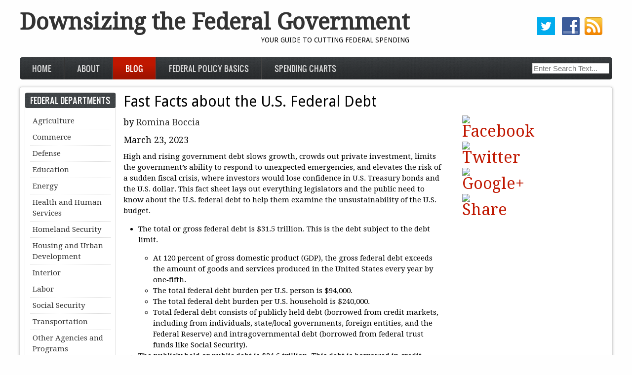

--- FILE ---
content_type: text/html; charset=utf-8
request_url: https://www.downsizinggovernment.org/fast-facts-about-us-federal-debt
body_size: 10073
content:
<!DOCTYPE html PUBLIC "-//W3C//DTD XHTML 1.0 Transitional//EN" "http://www.w3.org/TR/xhtml1/DTD/xhtml1-transitional.dtd">
<html xmlns="http://www.w3.org/1999/xhtml" xml:lang="en" lang="en" dir="ltr">
  <head>
    <meta http-equiv="Content-Type" content="text/html; charset=utf-8" />
<meta name="publication_date" content="2023/3/23"/><meta name="node_creation_date" content="2023/3/24"/><meta name="site" content="Downsizing the Federal Government"/><link rel="shortcut icon" href="https://www.downsizinggovernment.org/sites/downsizinggovernment.org/files/barroness_favicon.jpg" type="image/jpeg" />
<meta name="description" content="This fact sheet lays out everything legislators and the public need to know about the U.S. federal debt to help them examine the unsustainability of the U.S. budget." />
<meta name="author" content="https://www.downsizinggovernment.org/authors/romina-boccia" />
<meta name="robots" content="noodp" />
<link rel="image_src" href="http://www.downsizinggovernment.org/sites/downsizinggovernment.org/themes/downsizing/images/DG_thumb.jpg" />
<link rel="canonical" href="https://www.downsizinggovernment.org/fast-facts-about-us-federal-debt" />
<link rel="shortlink" href="https://www.downsizinggovernment.org/node/2262" />
<meta property="og:site_name" content="Downsizing the Federal Government" />
<meta property="og:type" content="article" />
<meta property="og:title" content="Fast Facts about the U.S. Federal Debt" />
<meta property="og:url" content="https://www.downsizinggovernment.org/fast-facts-about-us-federal-debt" />
<meta property="og:description" content="This fact sheet lays out everything legislators and the public need to know about the U.S. federal debt to help them examine the unsustainability of the U.S. budget." />
<meta property="og:image" content="https://www.downsizinggovernment.org/" />
<meta property="og:image" content="http://www.downsizinggovernment.org/sites/downsizinggovernment.org/themes/downsizing/images/DG_thumb.jpg" />
<meta name="twitter:card" content="summary" />
<meta name="twitter:site" content="@DownsizeTheFeds" />
<meta name="twitter:creator" content="@DownsizeTheFeds" />
<meta name="twitter:url" content="https://www.downsizinggovernment.org/fast-facts-about-us-federal-debt" />
<meta name="twitter:title" content="Fast Facts about the U.S. Federal Debt" />
<meta name="twitter:description" content="This fact sheet lays out everything legislators and the public need to know about the U.S. federal debt to help them examine the unsustainability of the U.S. budget." />
<meta name="dcterms.title" content="Fast Facts about the U.S. Federal Debt" />
<meta name="dcterms.creator" content="Romina Boccia" />
<meta name="dcterms.description" content="This fact sheet lays out everything legislators and the public need to know about the U.S. federal debt to help them examine the unsustainability of the U.S. budget." />
<meta name="dcterms.publisher" content="Downsizing the Federal Government" />
<meta name="dcterms.date" content="2023-03-23T16:53-04:00" />
<meta name="dcterms.type" content="Text" />
<meta name="dcterms.format" content="text/html" />
<meta name="dcterms.identifier" content="https://www.downsizinggovernment.org/fast-facts-about-us-federal-debt" />
    <title>Fast Facts about the U.S. Federal Debt | Downsizing the Federal Government</title>
	<!-- META FOR IOS & HANDHELD -->
    <meta name="viewport" content="width=device-width, initial-scale=1.0, maximum-scale=1.0, user-scalable=yes"/>
    <meta name="HandheldFriendly" content="true" />
    <meta name="apple-touch-fullscreen" content="YES" />
    <!-- //META FOR IOS & HANDHELD -->
    <style type="text/css" media="all">
@import url("https://www.downsizinggovernment.org/modules/system/system.base.css?t0zjqz");
@import url("https://www.downsizinggovernment.org/modules/system/system.menus.css?t0zjqz");
@import url("https://www.downsizinggovernment.org/modules/system/system.messages.css?t0zjqz");
@import url("https://www.downsizinggovernment.org/modules/system/system.theme.css?t0zjqz");
@import url("https://www.downsizinggovernment.org/sites/all/themes/nucleus/nucleus/css/base.css?t0zjqz");
</style>
<style type="text/css" media="all">
@import url("https://www.downsizinggovernment.org/modules/field/theme/field.css?t0zjqz");
@import url("https://www.downsizinggovernment.org/modules/node/node.css?t0zjqz");
@import url("https://www.downsizinggovernment.org/modules/search/search.css?t0zjqz");
@import url("https://www.downsizinggovernment.org/modules/user/user.css?t0zjqz");
@import url("https://www.downsizinggovernment.org/sites/all/modules/views/css/views.css?t0zjqz");
</style>
<style type="text/css" media="all">
@import url("https://www.downsizinggovernment.org/sites/all/modules/colorbox/styles/default/colorbox_style.css?t0zjqz");
@import url("https://www.downsizinggovernment.org/sites/all/modules/ctools/css/ctools.css?t0zjqz");
@import url("https://www.downsizinggovernment.org/sites/all/modules/custompage/custompage.css?t0zjqz");
@import url("https://www.downsizinggovernment.org/sites/all/modules/panels/css/panels.css?t0zjqz");
@import url("https://www.downsizinggovernment.org/sites/all/modules/cato_institute/responsivevideo/responsivevideo.css?t0zjqz");
@import url("https://www.downsizinggovernment.org/sites/all/modules/typogrify/typogrify.css?t0zjqz");
@import url("https://www.downsizinggovernment.org/sites/all/modules/date/date_api/date.css?t0zjqz");
@import url("https://www.downsizinggovernment.org/sites/all/modules/addtoany/addtoany.css?t0zjqz");
</style>
<style type="text/css" media="all">
<!--/*--><![CDATA[/*><!--*/
body.bf-gwf-droid-serif,.bf-gwf-droid-serif .form-text{font-family:'Droid Serif';}
body.ssf-gwf-droid-sans .site-slogan{font-family:'Droid Sans';}
body.ptf-gwf-droid-sans #page-title{font-family:'Droid Sans';}
body.ntf-gwf-droid-sans .node-title{font-family:'Droid Sans';}

/*]]>*/-->
</style>
<link type="text/css" rel="stylesheet" href="//fonts.googleapis.com/css?family=Droid+Serif|Droid+Sans&amp;v2&amp;t0zjqz" media="all" />
<style type="text/css" media="all">
@import url("https://www.downsizinggovernment.org/sites/all/themes/nucleus/nucleus/css/messages.css?t0zjqz");
@import url("https://www.downsizinggovernment.org/sites/all/themes/zircon/fonts/oswald_regular/stylesheet.css?t0zjqz");
@import url("https://www.downsizinggovernment.org/sites/all/themes/zircon/css/html-elements.css?t0zjqz");
@import url("https://www.downsizinggovernment.org/sites/all/themes/zircon/css/forms.css?t0zjqz");
@import url("https://www.downsizinggovernment.org/sites/all/themes/zircon/css/page.css?t0zjqz");
@import url("https://www.downsizinggovernment.org/sites/all/themes/zircon/css/articles.css?t0zjqz");
@import url("https://www.downsizinggovernment.org/sites/all/themes/zircon/css/comments.css?t0zjqz");
@import url("https://www.downsizinggovernment.org/sites/all/themes/zircon/css/forum.css?t0zjqz");
@import url("https://www.downsizinggovernment.org/sites/all/themes/zircon/css/fields.css?t0zjqz");
@import url("https://www.downsizinggovernment.org/sites/all/themes/zircon/css/blocks.css?t0zjqz");
@import url("https://www.downsizinggovernment.org/sites/all/themes/zircon/css/block-styles.css?t0zjqz");
@import url("https://www.downsizinggovernment.org/sites/all/themes/zircon/css/navigation.css?t0zjqz");
@import url("https://www.downsizinggovernment.org/sites/all/themes/zircon/css/fonts.css?t0zjqz");
@import url("https://www.downsizinggovernment.org/sites/all/themes/zircon/css/css3.css?t0zjqz");
@import url("https://www.downsizinggovernment.org/sites/downsizinggovernment.org/themes/downsizing_zircon/css/global.css?t0zjqz");
</style>
<style type="text/css" media="only screen">
@import url("https://www.downsizinggovernment.org/sites/all/themes/nucleus/nucleus/css/responsive/responsive.css?t0zjqz");
</style>
<style type="text/css" media="print">
@import url("https://www.downsizinggovernment.org/sites/downsizinggovernment.org/themes/downsizing_zircon/css/downsizing-print.css?t0zjqz");
</style>
<style type="text/css" media="only screen and (max-width:719px)">
@import url("https://www.downsizinggovernment.org/sites/all/themes/zircon/css/screens/mobile.css?t0zjqz");
</style>
<style type="text/css" media="only screen and (max-width:479px)">
@import url("https://www.downsizinggovernment.org/sites/all/themes/zircon/css/screens/mobile-vertical.css?t0zjqz");
</style>
<style type="text/css" media="only screen and (min-width: 720px) and (max-width: 959px)">
@import url("https://www.downsizinggovernment.org/sites/all/themes/zircon/css/screens/tablet-vertical.css?t0zjqz");
</style>
<style type="text/css" media="only screen and (min-width: 959px) and (max-width: 1049px)">
@import url("https://www.downsizinggovernment.org/sites/all/themes/zircon/css/screens/tablet.css?t0zjqz");
</style>
<style type="text/css" media="only screen and (max-width:1200px)">
@import url("https://www.downsizinggovernment.org/sites/downsizinggovernment.org/themes/downsizing_zircon/css/screens/tablet-add.css?t0zjqz");
</style>
<style type="text/css" media="only screen and (max-width:768px)">
@import url("https://www.downsizinggovernment.org/sites/downsizinggovernment.org/themes/downsizing_zircon/css/screens/mobile-add.css?t0zjqz");
</style>
<style type="text/css" media="only screen and (min-width:769px)">
@import url("https://www.downsizinggovernment.org/sites/downsizinggovernment.org/themes/downsizing_zircon/css/screens/full-add.css?t0zjqz");
</style>

<!--[if IE 7]>
<style type="text/css" media="all">
@import url("https://www.downsizinggovernment.org/sites/all/themes/nucleus/nucleus/css/ie7.css?t0zjqz");
</style>
<![endif]-->

<!--[if IE]>
<style type="text/css" media="all">
@import url("https://www.downsizinggovernment.org/sites/all/themes/nucleus/nucleus/css/ie.css?t0zjqz");
@import url("https://www.downsizinggovernment.org/sites/all/themes/zircon/css/ie.css?t0zjqz");
</style>
<![endif]-->

<!--[if IE 7]>
<style type="text/css" media="all">
@import url("https://www.downsizinggovernment.org/sites/all/themes/zircon/css/ie7.css?t0zjqz");
</style>
<![endif]-->
<style type="text/css" media="all">
@import url("https://www.downsizinggovernment.org/sites/downsizinggovernment.org/files/nucleus/grid-fixed-12-1200px.css?t0zjqz");
</style>
    <script type="text/javascript" src="https://www.downsizinggovernment.org/sites/all/modules/jquery_update/replace/jquery/1.12/jquery.min.js?v=1.12.4"></script>
<script type="text/javascript" src="https://www.downsizinggovernment.org/misc/jquery-extend-3.4.0.js?v=1.12.4"></script>
<script type="text/javascript" src="https://www.downsizinggovernment.org/misc/jquery-html-prefilter-3.5.0-backport.js?v=1.12.4"></script>
<script type="text/javascript" src="https://www.downsizinggovernment.org/misc/jquery.once.js?v=1.2"></script>
<script type="text/javascript" src="https://www.downsizinggovernment.org/misc/drupal.js?t0zjqz"></script>
<script type="text/javascript" src="https://www.downsizinggovernment.org/sites/all/modules/jquery_update/js/jquery_browser.js?v=0.0.1"></script>
<script type="text/javascript" src="https://www.downsizinggovernment.org/sites/all/modules/entityreference/js/entityreference.js?t0zjqz"></script>
<script type="text/javascript" src="https://www.downsizinggovernment.org/sites/all/modules/spamspan/spamspan.js?t0zjqz"></script>
<script type="text/javascript" src="https://www.downsizinggovernment.org/sites/all/modules/colorbox/js/colorbox.js?t0zjqz"></script>
<script type="text/javascript" src="https://www.downsizinggovernment.org/sites/all/modules/colorbox/styles/default/colorbox_style.js?t0zjqz"></script>
<script type="text/javascript" src="https://www.downsizinggovernment.org/sites/all/modules/colorbox/js/colorbox_load.js?t0zjqz"></script>
<script type="text/javascript" src="https://www.downsizinggovernment.org/sites/all/modules/google_analytics/googleanalytics.js?t0zjqz"></script>
<script type="text/javascript" src="https://www.googletagmanager.com/gtag/js?id=UA-1677831-23"></script>
<script type="text/javascript">
<!--//--><![CDATA[//><!--
window.dataLayer = window.dataLayer || [];function gtag(){dataLayer.push(arguments)};gtag("js", new Date());gtag("set", "developer_id.dMDhkMT", true);gtag("config", "UA-1677831-23", {"groups":"default"});
//--><!]]>
</script>
<script type="text/javascript">
<!--//--><![CDATA[//><!--

	(function ($) {
	  if (Drupal.Nucleus == undefined) {
		Drupal.Nucleus = {};
	  }
	  Drupal.behaviors.skinMenuAction = {
		attach: function (context) {
		  jQuery(".change-skin-button").click(function() {
			parts = this.href.split("/");
			style = parts[parts.length - 1];
			jQuery.cookie("nucleus_skin", style, {path: "/"});
			window.location.reload();
			return false;
		  });
		}
	  }
	})(jQuery);
  
//--><!]]>
</script>
<script type="text/javascript">
<!--//--><![CDATA[//><!--

	(function ($) {
	  if (Drupal.Nucleus == undefined) {
		Drupal.Nucleus = {};
	  }
	  Drupal.behaviors.skinMenuAction = {
		attach: function (context) {
		  jQuery(".change-skin-button").click(function() {
			parts = this.href.split("/");
			style = parts[parts.length - 1];
			jQuery.cookie("nucleus_skin", style, {path: "/"});
			window.location.reload();
			return false;
		  });
		}
	  }
	})(jQuery);
  
//--><!]]>
</script>
<script type="text/javascript">
<!--//--><![CDATA[//><!--
window.a2a_config=window.a2a_config||{};window.da2a={done:false,html_done:false,script_ready:false,script_load:function(){var a=document.createElement('script'),s=document.getElementsByTagName('script')[0];a.type='text/javascript';a.async=true;a.src='https://static.addtoany.com/menu/page.js';s.parentNode.insertBefore(a,s);da2a.script_load=function(){};},script_onready:function(){da2a.script_ready=true;if(da2a.html_done)da2a.init();},init:function(){for(var i=0,el,target,targets=da2a.targets,length=targets.length;i<length;i++){el=document.getElementById('da2a_'+(i+1));target=targets[i];a2a_config.linkname=target.title;a2a_config.linkurl=target.url;if(el){a2a.init('page',{target:el});el.id='';}da2a.done=true;}da2a.targets=[];}};(function ($){Drupal.behaviors.addToAny = {attach: function (context, settings) {if (context !== document && window.da2a) {if(da2a.script_ready)a2a.init_all();da2a.script_load();}}}})(jQuery);a2a_config.callbacks=a2a_config.callbacks||[];a2a_config.callbacks.push({ready:da2a.script_onready});a2a_config.overlays=a2a_config.overlays||[];a2a_config.templates=a2a_config.templates||{};
//--><!]]>
</script>
<script type="text/javascript" src="https://www.downsizinggovernment.org/sites/all/themes/nucleus/nucleus/js/jquery.cookie.js?t0zjqz"></script>
<script type="text/javascript" src="https://www.downsizinggovernment.org/sites/all/themes/zircon/js/zircon.js?t0zjqz"></script>
<script type="text/javascript" src="https://www.downsizinggovernment.org/sites/all/themes/zircon/js/responsive.js?t0zjqz"></script>
<script type="text/javascript" src="https://www.downsizinggovernment.org/sites/all/themes/zircon/js/jquery.masonry.js?t0zjqz"></script>
<script type="text/javascript" src="https://www.downsizinggovernment.org/sites/all/themes/zircon/js/jquery.masonry.min.js?t0zjqz"></script>
<script type="text/javascript" src="https://www.downsizinggovernment.org/sites/downsizinggovernment.org/themes/downsizing_zircon/js/global.js?t0zjqz"></script>
<script type="text/javascript">
<!--//--><![CDATA[//><!--
jQuery.extend(Drupal.settings, {"basePath":"\/","pathPrefix":"","setHasJsCookie":0,"ajaxPageState":{"theme":"downsizing_zircon","theme_token":"s7Z0E0FUOijyK3NYan9if3paEgof5eaExWGBcyrzxEY","js":{"0":1,"sites\/all\/modules\/jquery_update\/replace\/jquery\/1.12\/jquery.min.js":1,"misc\/jquery-extend-3.4.0.js":1,"misc\/jquery-html-prefilter-3.5.0-backport.js":1,"misc\/jquery.once.js":1,"misc\/drupal.js":1,"sites\/all\/modules\/jquery_update\/js\/jquery_browser.js":1,"sites\/all\/modules\/entityreference\/js\/entityreference.js":1,"sites\/all\/modules\/spamspan\/spamspan.js":1,"sites\/all\/modules\/colorbox\/js\/colorbox.js":1,"sites\/all\/modules\/colorbox\/styles\/default\/colorbox_style.js":1,"sites\/all\/modules\/colorbox\/js\/colorbox_load.js":1,"sites\/all\/modules\/google_analytics\/googleanalytics.js":1,"https:\/\/www.googletagmanager.com\/gtag\/js?id=UA-1677831-23":1,"1":1,"2":1,"3":1,"4":1,"sites\/all\/themes\/nucleus\/nucleus\/js\/jquery.cookie.js":1,"sites\/all\/themes\/zircon\/js\/zircon.js":1,"sites\/all\/themes\/zircon\/js\/responsive.js":1,"sites\/all\/themes\/zircon\/js\/jquery.masonry.js":1,"sites\/all\/themes\/zircon\/js\/jquery.masonry.min.js":1,"sites\/downsizinggovernment.org\/themes\/downsizing_zircon\/js\/global.js":1},"css":{"modules\/system\/system.base.css":1,"modules\/system\/system.menus.css":1,"modules\/system\/system.messages.css":1,"modules\/system\/system.theme.css":1,"sites\/all\/themes\/nucleus\/nucleus\/css\/base.css":1,"modules\/field\/theme\/field.css":1,"modules\/node\/node.css":1,"modules\/search\/search.css":1,"modules\/user\/user.css":1,"sites\/all\/modules\/views\/css\/views.css":1,"sites\/all\/modules\/colorbox\/styles\/default\/colorbox_style.css":1,"sites\/all\/modules\/ctools\/css\/ctools.css":1,"sites\/all\/modules\/custompage\/custompage.css":1,"sites\/all\/modules\/panels\/css\/panels.css":1,"sites\/all\/modules\/cato_institute\/responsivevideo\/responsivevideo.css":1,"sites\/all\/modules\/typogrify\/typogrify.css":1,"sites\/all\/modules\/date\/date_api\/date.css":1,"sites\/all\/modules\/addtoany\/addtoany.css":1,"0":1,"1":1,"2":1,"3":1,"\/\/fonts.googleapis.com\/css?family=Droid+Serif|Droid+Sans\u0026v2":1,"sites\/all\/themes\/nucleus\/nucleus\/css\/messages.css":1,"sites\/all\/themes\/zircon\/fonts\/oswald_regular\/stylesheet.css":1,"sites\/all\/themes\/zircon\/css\/html-elements.css":1,"sites\/all\/themes\/zircon\/css\/forms.css":1,"sites\/all\/themes\/zircon\/css\/page.css":1,"sites\/all\/themes\/zircon\/css\/articles.css":1,"sites\/all\/themes\/zircon\/css\/comments.css":1,"sites\/all\/themes\/zircon\/css\/forum.css":1,"sites\/all\/themes\/zircon\/css\/fields.css":1,"sites\/all\/themes\/zircon\/css\/blocks.css":1,"sites\/all\/themes\/zircon\/css\/block-styles.css":1,"sites\/all\/themes\/zircon\/css\/panel-panes.css":1,"sites\/all\/themes\/zircon\/css\/navigation.css":1,"sites\/all\/themes\/zircon\/css\/fonts.css":1,"sites\/all\/themes\/zircon\/css\/css3.css":1,"sites\/downsizinggovernment.org\/themes\/downsizing_zircon\/css\/global.css":1,"sites\/all\/themes\/nucleus\/nucleus\/css\/responsive\/responsive.css":1,"sites\/downsizinggovernment.org\/themes\/downsizing_zircon\/css\/print.css":1,"sites\/downsizinggovernment.org\/themes\/downsizing_zircon\/css\/downsizing-print.css":1,"sites\/all\/themes\/zircon\/css\/screens\/mobile.css":1,"sites\/all\/themes\/zircon\/css\/screens\/mobile-vertical.css":1,"sites\/all\/themes\/zircon\/css\/screens\/tablet-vertical.css":1,"sites\/all\/themes\/zircon\/css\/screens\/tablet.css":1,"sites\/downsizinggovernment.org\/themes\/downsizing_zircon\/css\/screens\/tablet-add.css":1,"sites\/downsizinggovernment.org\/themes\/downsizing_zircon\/css\/screens\/mobile-add.css":1,"sites\/downsizinggovernment.org\/themes\/downsizing_zircon\/css\/screens\/full-add.css":1,"sites\/all\/themes\/nucleus\/nucleus\/css\/ie7.css":1,"sites\/all\/themes\/nucleus\/nucleus\/css\/ie.css":1,"sites\/all\/themes\/zircon\/css\/ie.css":1,"sites\/all\/themes\/zircon\/css\/ie7.css":1,"public:\/\/nucleus\/grid-fixed-12-1200px.css":1}},"colorbox":{"opacity":"0.85","current":"{current} of {total}","previous":"\u00ab Prev","next":"Next \u00bb","close":"Close","maxWidth":"98%","maxHeight":"98%","fixed":true,"mobiledetect":true,"mobiledevicewidth":"480px","file_public_path":"\/sites\/downsizinggovernment.org\/files","specificPagesDefaultValue":"admin*\nimagebrowser*\nimg_assist*\nimce*\nnode\/add\/*\nnode\/*\/edit\nprint\/*\nprintpdf\/*\nsystem\/ajax\nsystem\/ajax\/*"},"googleanalytics":{"account":["UA-1677831-23"],"trackOutbound":1,"trackMailto":1,"trackDownload":1,"trackDownloadExtensions":"7z|aac|arc|arj|asf|asx|avi|bin|csv|doc(x|m)?|dot(x|m)?|exe|flv|gif|gz|gzip|hqx|jar|jpe?g|js|mp(2|3|4|e?g)|mov(ie)?|msi|msp|pdf|phps|png|ppt(x|m)?|pot(x|m)?|pps(x|m)?|ppam|sld(x|m)?|thmx|qtm?|ra(m|r)?|sea|sit|tar|tgz|torrent|txt|wav|wma|wmv|wpd|xls(x|m|b)?|xlt(x|m)|xlam|xml|z|zip","trackColorbox":1}});
//--><!]]>
</script>
  </head>

  <body class="html not-front not-logged-in one-sidebar sidebar-first page-node page-node- page-node-2262 node-type-blog downsizing-zircon fixed-grid grid-12-based bf-gwf-droid-serif ssf-gwf-droid-sans ptf-gwf-droid-sans ntf-gwf-droid-sans fs-largest">
    <div id="skip-link"><a href="#main-content" class="element-invisible element-focusable">Skip to main content</a></div>
        <div id="page" class="page-default">
  <a name="Top" id="Top"></a>
  
  <!-- HEADER -->
  <div id="header-wrapper" class="wrapper">
    <div class="container grid-12">
      <div class="grid-inner clearfix">
        <div id="header" class="clearfix">

          
                      <div id="name-and-slogan" class="hgroup">
                              <h1 class="site-name">
                  <a href="/" title="Home">
                    Downsizing the Federal Government                  </a>
                </h1>
                                            <p class="site-slogan">Your Guide to Cutting Federal Spending</p>
                          </div>
          
            <div class="region region-header">
    <div id="block-block-8" class="block block-block">
  <div class="block-inner clearfix">
    
    
    
    <div class="block-content clearfix">
      <div class="clearfix">
<a href="http://www.twitter.com/DownsizeTheFeds" target="_blank"><img class="left" src="/sites/downsizinggovernment.org/themes/downsizing/images/twitter.png" alt="Twitter" width="36" height="36" /></a>
<a href="http://www.facebook.com/DownsizingGovernment" target="_blank"><img class="left" src="/sites/downsizinggovernment.org/themes/downsizing/images/facebook.png" alt="Facebook" width="36" height="36" />
<a href="/rss.xml"><img class="left" src="/sites/downsizinggovernment.org/themes/downsizing/images/rss.png" alt="RSS" width="36" height="36" /></a>
</div>
    </div>
  </div>
</div>
  </div>

          		  		  <!-- MAIN NAV -->
		  <div id="menu-bar-wrapper" class="wrapper">
		    <div class="container grid-12">
			  <div class="grid-inner clearfix">
			    <a title="Navigation Icon" href="javascript:void(0);" class="tb-main-menu-button responsive-menu-button">Menu</a>
			      <div class="region region-menu-bar">
    <div id="block-system-main-menu" class="block block-system block-menu">
  <div class="block-inner clearfix">
    
    
    
    <div class="block-content clearfix">
      <ul class="menu"><li class="first leaf"><a href="/">Home</a></li>
<li class="leaf"><a href="/departments" title="">Departments</a></li>
<li class="leaf"><a href="/about">About</a></li>
<li class="leaf active-trail"><a href="/blog" class="active-trail active">Blog</a></li>
<li class="leaf"><a href="/federal-policy-basics">Federal Policy Basics</a></li>
<li class="last leaf"><a href="http://www.downsizinggovernment.org/charts/" title="">Spending Charts</a></li>
</ul>    </div>
  </div>
</div>
<div id="block-block-9" class="block block-block">
  <div class="block-inner clearfix">
    
    
    
    <div class="block-content clearfix">
      <form action="/search-results" id="cse-search-box">
  <div>
    <input type="hidden" name="cx" value="006606822365722333854:fgcvw6tf0fw" />
    <input type="hidden" name="cof" value="FORID:10" />
    <input type="hidden" name="ie" value="UTF-8" />
    <input type="text" name="query" size="25" placeholder="Enter Search Text..." />
    <input type="submit" name="sa" value="Search" />
  </div>
</form>
<script type="text/javascript" src="//www.google.com/cse/brand?form=cse-search-box&lang=en"></script>    </div>
  </div>
</div>
  </div>
			  </div>
		    </div>
		  </div>
		  <!-- //MAIN NAV -->
	            </div>
      </div>
    </div>
  </div>
  <!-- //HEADER -->

  

  
  
  
  <div id="main-wrapper" class="wrapper">
    <div class="container grid-12 clearfix">
      <div class="group-cols-2 group-12 grid grid-12">

        <!-- MAIN CONTENT -->
        <div id="main-content" class="grid grid-10 section">
          <div class="grid-inner clearfix">

            
            
                                          <h1 id="page-title">Fast Facts about the U.S. Federal Debt</h1>
            
            
            
              <div class="region region-content">
    <div id="block-system-main" class="block-system">
  <div class="block-inner clearfix">
    
    
    
    <div class="block-content clearfix">
      <div id="article-2262" class="article node node-blog node-odd node-full clearfix" about="/fast-facts-about-us-federal-debt" typeof="sioc:Item foaf:Document">
  
  
  <div class="node-content">
    
<div class="field field-name-field-authors field-type-taxonomy-term-reference field-label-hidden clearfix">
    <ul class="field-items">
          <li class="field-item even">
        <a href="/authors/romina-boccia" typeof="foaf:Person" property="foaf:name" rel="foaf:publications" html="1">Romina Boccia</a>      </li>
      </ul>
</div>
<div class="section field field-name-field-date field-type-datestamp field-label-hidden"><div class="field-items"><div class="field-item odd"><span  property="dc:date" datatype="xsd:dateTime" content="2023-03-23T16:53:00-04:00" class="date-display-single">March 23, 2023</span></div></div></div><div class="section field field-name-body field-type-text-with-summary field-label-hidden"><div class="field-items"><div class="field-item odd" property="content:encoded"><p>High and rising government debt slows growth, crowds out private investment, limits the government’s ability to respond to unexpected emergencies, and elevates the risk of a sudden fiscal crisis, where investors would lose confidence in U.S. Treasury bonds and the U.S. dollar. This fact sheet lays out everything legislators and the public need to know about the U.S. federal debt to help them examine the unsustainability of the U.S. budget.</p><ul><li><p>The total or gross federal debt is $31.5 trillion. This is the debt subject to the debt limit.</p><ul><li>At 120 percent of gross domestic product (GDP), the gross federal debt exceeds the amount of goods and services produced in the United States every year by one‐fifth.</li><li>The total federal debt burden per U.S. person is $94,000.</li><li>The total federal debt burden per U.S. household is $240,000.</li><li>Total federal debt consists of publicly held debt (borrowed from credit markets, including from individuals, state/local governments, foreign entities, and the Federal Reserve) and intragovernmental debt (borrowed from federal trust funds like Social Security).</li></ul></li><li><p>The publicly held or public debt is $24.6 trillion. This debt is borrowed in credit markets.</p><ul><li>At 95 percent of gross domestic product, the publicly held debt is approaching the size of the U.S. economy, as measured by all the goods and services produced in the United States in one year.</li><li>Such high levels of debt reduce economic growth. Researchers identified that government debt drags down economic growth beginning at 78 percent of GDP.</li><li>Economists focus on the publicly held debt to assess how government debt affects interest rates and crowding out of private investment, because this debt is mostly held outside the federal government and traded in public markets.</li><li>The public debt will surpass its WWII‐high of 106 percent of GDP by 2028.</li><li>The public debt is projected to grow to 118 percent of GDP by 2032 under CBO’s optimistic scenario and to 130 percent of GDP by 2032 under a more realistic scenario, in which the 2017 middle class tax cuts are extended.</li><li>We owe one‐third of the publicly held debt to foreign entities; two of our biggest foreign bondholders are China and Japan.</li><li>The U.S. Federal Reserve holds about one‐quarter of publicly held debt. When the Fed buys U.S. government debt, this is called quantitative easing, and represents the issuance of new money in the economy. When the money supply increases faster than production, this leads to inflation.</li></ul></li><li><p>The federal government paid $475 billion in interest costs in 2022. Net interest is the cost of servicing the publicly held debt, paid to foreign and domestic bondholders.</p><ul><li>10 cents of every taxpayer dollar the federal government collected last year went toward paying the interest on the debt.</li><li>If average annual interest rates were 1 percentage point higher than CBO projects, cumulative interest costs would increase by $4 trillion over 10 years.</li></ul></li><li><p>The annual federal deficit will more than double over the next 10 years from $1.4 trillion in 2023 to $2.9 trillion in 2033. The annual deficit is the difference between annual government spending and revenues.</p><ul><li>Federal spending is projected to rise to 25 percent of GDP by 2033. That’s 4.4 percentage points above the historical average over the last 50 years.</li><li>Federal revenues will rise to 18 percent of GDP, about 1 percentage point above the historical average.<br /><div><div data-embed-button="embed" data-entity-embed-display="view_mode:media.blog_post" data-entity-type="media" data-entity-uuid="39b7aa16-d295-456c-94fc-c940f9c3b7d4" data-langcode="en" data-entity-embed-display-settings="[]"><div><div><iframe title="Federal public debt, share of GDP" src="https://e.infogram.com/_/YvfYKL6I4W3Yh05iU5lD?src=embed&amp;wmode=transparent&amp;auto=1" frameborder="0" scrolling="no" width="650" height="500" data-src="https://e.infogram.com/_/YvfYKL6I4W3Yh05iU5lD?src=embed&amp;wmode=transparent&amp;auto=1" data-height-changed-count="0" data-loaded="true"></iframe></div></div></div><ul><li><p>The 75‐year unfunded obligation, as reported in the Financial Report of the United States Government, is $79.5 trillion. That’s the difference between the present value of total government receipts and total non‐interest government spending over the next 75 years.</p><ul><li>95 percent of the total non‐interest unfunded obligation is driven by social insurance programs (98 percent by Social Security and Medicare; and less than 0.2 percent by Railroad Retirement and Black Lung Benefits).</li><li>Public debt will reach 200 percent of GDP by 2046 and 566 percent of GDP by 2097.</li><li>According to Treasury and the Office of Management and Budget: “the continuous rise of the debt‐to‐GDP ratio indicates that current fiscal policy is unsustainable.”</li></ul></li></ul><p>Further reading:</p><ul><li><a href="https://url.avanan.click/v2/___https:/urldefense.com/v3/__https:/www.cato.org/blog/debt-limit-high-costs-debt__;!!Bg5easoyC-OII2vlEqY8mTBrtW-N4OJKAQ!Oi5JSIK3JxF_Ez_gYRNIgEoA84Sc3tsuXIq-3jlOWyNZq4mlXFQwyHfns6pFCzyRiCO2IELhc3uxaP1biGyryKU0vQ$___.YXAzOmNhdG9pbnN0aXR1dGU6YTpvOmExNDFhZTlmYjY5ZGUzYmM2NGQ5MjkzNjNhMmU4ZWM4OjY6OWFhOTo3YjhjYTE5NzkwMmMwNTFjZDk1YWEyODJiODgwMzJlMWVjYmQwZGJkZjNlOTA2ODg1NmE0YTU2NzliMzJjYzM5Omg6VA">The Debt Limit and the High Costs of Debt</a> [Cato]. “High and rising debt slows growth, crowds out private investment, limits the government’s ability to respond to unforeseen emergencies, and elevates the risk of a sudden fiscal crisis where investors would lose confidence in U.S. Treasury bonds and the U.S. dollar.”</li><li><a href="https://www.cato.org/blog/cbo-budget-economic-outlook-post-covid-fiscal-era">The CBO Budget and Economic Outlook in the Post‐COVID Fiscal Era</a> [Cato]. “CBO forecasts a worsening fiscal trajectory characterized by high and rising federal debt [in which] pandemic spending followed by a surge in interest costs [has] accelerated the [unsustainability of the U.S. budget.”</li><li><a href="https://www.cato.org/cato-journal/fall-2021/impact-public-debt-economic-growth#conclusion">The Impact of Public Debt on Economic Growth</a> [Cato]. Academic research has identified a negative effect of high and rising debt levels on economic growth. “For the 25 studies that provide threshold estimates, [the] mean and median threshold levels [where debt drags down growth] are found at 78 percent and 82 percent of GDP [for advanced countries], respectively.”</li><li><a href="https://url.avanan.click/v2/___https:/urldefense.com/v3/__https:/www.crfb.org/papers/qa-gross-debt-versus-debt-held-public__;!!Bg5easoyC-OII2vlEqY8mTBrtW-N4OJKAQ!Oi5JSIK3JxF_Ez_gYRNIgEoA84Sc3tsuXIq-3jlOWyNZq4mlXFQwyHfns6pFCzyRiCO2IELhc3uxaP1biGzGVxHjqQ$___.YXAzOmNhdG9pbnN0aXR1dGU6YTpvOmExNDFhZTlmYjY5ZGUzYmM2NGQ5MjkzNjNhMmU4ZWM4OjY6NDQyMjo0NjVlZDg5ZTE4YWQxMTRmNTBiYzczMDU2MTE0ZjE1OTdkZDc3Mzg2OTU5MTM1Mzk1ZjljZGM2ODZhMTAyZWRhOmg6VA">Q&amp;A: Gross Debt Versus Debt Held by the Public</a> [CRFB]. “This explainer will lay out everything you need to know about the different measures of debt and what they mean for the government’s fiscal situation.”</li></ul><p>Download a printable PDF version of this fact sheet <a href="https://www.cato.org/sites/cato.org/files/2023-03/debt_fast_facts_cato_0323_1.pdf">here</a>.</p></div></li></ul></li></ul></div></div></div>
<div class="field field-name-field-themes field-type-taxonomy-term-reference field-label-inline clearfix clearfix">
      <p class="field-label">Themes:&nbsp;</p>
    <ul class="field-items">
          <li class="field-item even">
        <a href="/themes/damaging-spending" typeof="skos:Concept" property="rdfs:label skos:prefLabel" html="1">Damaging Spending</a>      </li>
      </ul>
</div>
<span class="a2a_kit a2a_kit_size_32 a2a_target addtoany_list" id="da2a_1">
      <a class="a2a_button_facebook">
    <img src="//farm3.staticflickr.com/2863/12004329833_ddcd67ff4a_o.png" border="0" alt="Facebook" width="32" height="32"/>
</a>
<a class="a2a_button_twitter">
    <img src="//farm3.staticflickr.com/2886/12004329883_8daa4af904_o.png" border="0" alt="Twitter" width="32" height="32"/>
</a>
<a class="a2a_button_google_plus">
    <img src="//farm4.staticflickr.com/3774/12004033365_8965d86637_o.png" border="0" alt="Google+" width="32" height="32"/>
</a>
<a class="a2a_dd" href="https://www.addtoany.com/share">
    <img src="//farm8.staticflickr.com/7326/12005120763_a44dc82111_o.png" border="0" alt="Share" width="32" height="32"/>
</a>
      
      
    </span>
    <script type="text/javascript">
<!--//--><![CDATA[//><!--
if(window.da2a)da2a.script_load();
//--><!]]>
</script>  </div>

  
  </div>
    </div>
  </div>
</div>
  </div>
          </div>
        </div>
        <!-- //MAIN CONTENT -->

                  <!-- SIDEBAR FIRST -->
          <div id="sidebar-first-wrapper" class="sidebar tb-main-box grid grid-2 grid-last">
            <div class="grid-inner clearfix">
                <div class="region region-sidebar-first">
    <div id="block-menu-menu-departments--2" class="block block-menu">
  <div class="block-inner clearfix">
    
          <h2 class="block-title">Federal Departments</h2>
    
    
    <div class="block-content clearfix">
      <ul class="menu"><li class="first expanded"><a href="/agriculture">Agriculture</a><ul class="menu"><li class="first leaf"><a href="/agriculture/timeline">Timeline</a></li>
<li class="leaf"><a href="/agriculture/further-reading">Further Reading</a></li>
<li class="leaf"><a href="/agriculture/subsidies">Agricultural Subsidies</a></li>
<li class="leaf"><a href="/agriculture/regulations-and-trade-barriers">Agricultural Regulations and Trade Barriers</a></li>
<li class="leaf"><a href="/agriculture/rural-subsidies">Rural Subsidies</a></li>
<li class="last leaf"><a href="/agriculture/forest-service">The Forest Service</a></li>
</ul></li>
<li class="expanded"><a href="/commerce">Commerce</a><ul class="menu"><li class="first leaf"><a href="/commerce/timeline">Timeline</a></li>
<li class="leaf"><a href="/commerce/further-reading">Further Reading</a></li>
<li class="leaf"><a href="/commerce/subsidies">Business Subsidies</a></li>
<li class="leaf"><a href="/commerce/eda">Economic Development Administration</a></li>
<li class="last leaf"><a href="/commerce/ita">International Trade Administration</a></li>
</ul></li>
<li class="expanded"><a href="/defense">Defense</a><ul class="menu"><li class="first leaf"><a href="/defense/timeline">Timeline</a></li>
<li class="leaf"><a href="/defense/further-reading">Further Reading</a></li>
<li class="leaf"><a href="/defense/refocusing-us-defense-strategy">Refocusing U.S. Defense Strategy</a></li>
<li class="leaf"><a href="/defense/plan-cut-military-spending">A Plan to Cut Military Spending</a></li>
<li class="last leaf"><a href="/defense/rightsizing-us-ground-forces">Rightsizing U.S. Ground Forces</a></li>
</ul></li>
<li class="expanded"><a href="/education">Education</a><ul class="menu"><li class="first leaf"><a href="/education/timeline-growth">Timeline</a></li>
<li class="leaf"><a href="/education/further-reading">Further Reading</a></li>
<li class="leaf"><a href="/education/k-12-education-subsidies">K-12 Education Subsidies</a></li>
<li class="last leaf"><a href="/education/higher-education-subsidies">Higher Education Subsidies</a></li>
</ul></li>
<li class="expanded"><a href="/energy">Energy</a><ul class="menu"><li class="first leaf"><a href="/energy/timeline">Timeline</a></li>
<li class="leaf"><a href="/energy/further-reading">Further Reading</a></li>
<li class="leaf"><a href="/energy/energy-subsidies">Energy Subsidies</a></li>
<li class="leaf"><a href="/ethanol-and-biofuel-policies">Ethanol and Biofuel Policies</a></li>
<li class="leaf"><a href="/energy/regulations">Energy Regulations</a></li>
<li class="last leaf"><a href="/energy/intervention">Energy Intervention</a></li>
</ul></li>
<li class="expanded"><a href="/health-and-human-services">Health and Human Services</a><ul class="menu"><li class="first leaf"><a href="/hhs/timeline">Timeline</a></li>
<li class="leaf"><a href="/hhs/further-reading">Further Reading</a></li>
<li class="leaf"><a href="/hhs/medicare-reforms">Medicare Reforms</a></li>
<li class="leaf"><a href="/hhs/medicaid-reforms">Medicaid Reforms</a></li>
<li class="leaf"><a href="/hhs/welfare-spending">TANF and Federal Welfare</a></li>
<li class="leaf"><a href="/hhs/subsidies">Head Start and Other Subsidies</a></li>
<li class="last leaf"><a href="/hhs/legislation">2010 Health Care Legislation</a></li>
</ul></li>
<li class="expanded"><a href="/homeland-security">Homeland Security</a><ul class="menu"><li class="first leaf"><a href="/dhs/timeline">Timeline</a></li>
<li class="leaf"><a href="/dhs/further-reading">Further Reading</a></li>
<li class="leaf"><a href="/dhs/fema">Federal Emergency Management Agency</a></li>
<li class="leaf"><a href="/homeland-security/tsa">Transportation Security Administration</a></li>
<li class="last leaf"><a href="/dhs/terminating-dhs">Terminating the DHS</a></li>
</ul></li>
<li class="expanded"><a href="/housing-and-urban-development">Housing and Urban Development</a><ul class="menu"><li class="first leaf"><a href="/hud/timeline">Timeline</a></li>
<li class="leaf"><a href="/hud/further-reading">Further Reading</a></li>
<li class="leaf"><a href="/hud/scandals">HUD Scandals</a></li>
<li class="leaf"><a href="/hud/public-housing-rental-subsidies">Public Housing and Rental Subsidies</a></li>
<li class="leaf"><a href="/hud/housing-finance-2008-financial-crisis">Housing Finance and the 2008 Financial Crisis</a></li>
<li class="leaf"><a href="/hud/community-development">Community Development</a></li>
<li class="last leaf"><a href="/low-income-housing-tax-credit-costly-complex-and-corruption-prone">Low-Income Housing Tax Credit</a></li>
</ul></li>
<li class="expanded"><a href="/interior">Interior</a><ul class="menu"><li class="first leaf"><a href="/interior/timeline">Timeline</a></li>
<li class="leaf"><a href="/interior/further-reading">Further Reading</a></li>
<li class="leaf"><a href="/interior/cutting-bureau-reclamation">Cutting the Bureau of Reclamation</a></li>
<li class="leaf"><a href="/interior/reforming-federal-land-management">Reforming Federal Land Management</a></li>
<li class="last leaf"><a href="/interior/indian-lands-indian-subsidies">Indian Lands and Indian Subsidies</a></li>
</ul></li>
<li class="expanded"><a href="/labor">Labor</a><ul class="menu"><li class="first leaf"><a href="/labor/timeline">Timeline</a></li>
<li class="leaf"><a href="/labor/further-reading">Further Reading</a></li>
<li class="leaf"><a href="/labor/failures-of-unemployment-insurance">Failures of Unemployment Insurance</a></li>
<li class="leaf"><a href="/labor/employment-training-programs">Employment and Training Programs</a></li>
<li class="leaf"><a href="/labor/reforming-labor-union-laws">Reforming Labor Union Laws</a></li>
<li class="leaf"><a href="/labor/trade-adjustment-assistance">Trade Adjustment Assistance</a></li>
<li class="last leaf"><a href="/labor/negative-effects-minimum-wage-laws">The Negative Effects of Minimum Wage Laws</a></li>
</ul></li>
<li class="expanded"><a href="/social-security-administration">Social Security</a><ul class="menu"><li class="first leaf"><a href="/ssa/timeline">Timeline</a></li>
<li class="leaf"><a href="/ssa/further-reading">Further Reading</a></li>
<li class="leaf"><a href="/ssa/social-security-retirement">Social Security Retirement</a></li>
<li class="leaf"><a href="/ssa/social-security-disability-insurance">Social Security Disability Insurance</a></li>
<li class="last leaf"><a href="/ssa/supplemental-security-income">Supplemental Security Income</a></li>
</ul></li>
<li class="expanded"><a href="/transportation">Transportation</a><ul class="menu"><li class="first leaf"><a href="/transportation/timeline">Timeline</a></li>
<li class="leaf"><a href="/transportation/further-reading">Further Reading</a></li>
<li class="leaf"><a href="/transportation/federal-highway-policies">Federal Highway Funding</a></li>
<li class="leaf"><a href="/transportation/urban-transit">Urban Transit</a></li>
<li class="leaf"><a href="/transportation/atc">Privatizing Air Traffic Control</a></li>
<li class="leaf"><a href="/privatizing-us-airports">Privatizing U.S. Airports</a></li>
<li class="leaf"><a href="/transportation/privatizing-amtrak">Privatizing Amtrak</a></li>
<li class="last leaf"><a href="/transportation/high-speed-rail">High-Speed Rail</a></li>
</ul></li>
<li class="last expanded"><a href="/other-agencies-and-programs" title="">Other Agencies and Programs</a><ul class="menu"><li class="first leaf"><a href="/usace">Army Corps of Engineers</a></li>
<li class="leaf"><a href="/earned-income-tax-credit" title="">Earned Income Tax Credit</a></li>
<li class="leaf"><a href="/export-import-bank">Export-Import Bank</a></li>
<li class="leaf"><a href="/sba">Small Business Administration</a></li>
<li class="leaf"><a href="/privatizing-tennessee-valley-authority" title="">Tennessee Valley Authority</a></li>
<li class="leaf"><a href="/us-foreign-aid-programs">U.S. Foreign Aid Programs</a></li>
<li class="last leaf"><a href="/usps">U.S. Postal Service</a></li>
</ul></li>
</ul>    </div>
  </div>
</div>
  </div>
            </div>
          </div>
          <!-- //SIDEBAR FIRST -->
              </div>

          </div>
  </div>

  
  
      <!-- FOOTER -->
    <div id="footer-wrapper" class="wrapper">
      <div class="container grid-12">
        
        <div class="grid-inner clearfix">
          <div id="footer" class="clearfix">
              <div class="region region-footer">
    <div id="block-block-1" class="block block-block">
  <div class="block-inner clearfix">
    
    
    
    <div class="block-content clearfix">
      <p>DownsizingGovernment.org is a project of:<br />
<a href="http://www.cato.org/">Cato Institute</a><br />
1000 Massachusetts Avenue N.W.<br />
Washington D.C. 20001-5403<br />
Telephone (202) 842-0200<br />
<a href="mailto:cedwards@cato.org">cedwards@cato.org</a><br />
<a href="https://www.cato.org/privacy">Privacy Policy</a></p>
    </div>
  </div>
</div>
  </div>
          </div>
        </div>
      </div>
    </div>
    <!-- //FOOTER -->
    <div id="credits">Zircon - This is a contributing Drupal Theme<br/>Design by <a href="http://www.weebpal.com/" target="_blank">WeebPal</a>.</div>
</div>
    <script type="text/javascript">
<!--//--><![CDATA[//><!--
da2a.targets=[
{title:"Fast Facts about the U.S. Federal Debt",url:"https:\/\/www.downsizinggovernment.org\/fast-facts-about-us-federal-debt"}];
da2a.html_done=true;if(da2a.script_ready&&!da2a.done)da2a.init();da2a.script_load();
//--><!]]>
</script>
  <script type="text/javascript" src="/_Incapsula_Resource?SWJIYLWA=719d34d31c8e3a6e6fffd425f7e032f3&ns=3&cb=2007664051" async></script></body>
</html>

--- FILE ---
content_type: text/html; charset=utf-8
request_url: https://e.infogram.com/_/YvfYKL6I4W3Yh05iU5lD?src=embed&wmode=transparent&auto=1
body_size: 18449
content:
<!DOCTYPE HTML>
<html lang="en">
<head>
    <meta charset="utf-8">
    <meta http-equiv="X-UA-Compatible" content="IE=edge, Chrome=1"/>
    <meta http-equiv="x-dns-prefetch-control" content="on">
    <meta name="viewport" content="width=device-width, initial-scale=1" />
    <title>Federal public debt, share of GDP - Infogram</title>
    <link rel="dns-prefetch" href="https://cdn.jifo.co">
<link rel="preconnect" href="https://cdn.jifo.co" />

    <link rel="preload" href="/api/stylesheets/13921" as="style">
    <link rel="preload" as="script" href="https://cdn.jifo.co/js/dist/bundle_vendor-f95bb7bd9b764217df5f-1-webpack.js" crossorigin="anonymous"/>
    <link rel="preload" as="script" href="https://cdn.jifo.co/js/dist/embed_flex_viewer-8570c8136ad45ba50451-1-webpack.js" crossorigin="anonymous"/>
    <link rel="stylesheet"href="https://cdn.jifo.co/css/dist/cebefb1b2b9384b3.css">
    <link rel="icon" href="https://cdn.jifo.co/js/dist/6306bc3983ca5663eccfb7dc5c99eb14.ico" type="image/x-icon">
    <link rel="canonical" href="https://infogram.com/1pl9dm6n6e3xyycqm1kw50ywwqtz5xl60ge">
<style>.chart *{line-height:normal}.moveable{margin-bottom:30px!important}.capture-mode .moveable_w:last-child .moveable:last-child,.download-mode .moveable_w:last-child .moveable:last-child,.embed-mode .moveable_w:last-child .moveable:last-child,.web-mode .moveable_w:last-child .moveable:last-child{margin-bottom:0!important}.ig-separator{margin-bottom:0!important;margin-top:-30px;padding-bottom:30px;padding-top:30px}.video{padding-bottom:75%;height:0}.video iframe{border:0;width:100%;height:100%;position:absolute;top:0;left:0}.ig-items{margin:30px;padding-top:0}svg .igc-pie-center-text .igc-pie-center-text-node{font-family:'PT Sans Narrow','Arial Narrow';font-size:24px;fill:#626262;font-weight:400;font-style:normal}svg .igc-wc-node{cursor:default}.igc-treemap-node-text-name{font-family:ITC Franklin Gothic Std;font-weight:400}.igc-treemap-node-text-value{font-family:ITC Franklin Gothic Std}.quote{font-family:ITC Franklin Gothic Std Semibold;font-size:20px;font-weight:400;color:#222;text-align:left;padding:0;background:url(https://s3.amazonaws.com/infogram-themes/13921/quote.svg) 20px 3px no-repeat;padding-left:71px;padding-right:20px}.quotetitle{font-family:ITC Franklin Gothic Std;font-size:16px;font-weight:400;color:#28223c;text-align:left;margin-top:5px}.quote .innertext{line-height:28px}.quote .quotetitle .innertext{line-height:28px}svg .igc-pie-center-text .igc-pie-center-text-node,svg .igc-semi-pie-center-text .igc-pie-center-text-node{font-family:ITC Franklin Gothic Std Semibold;font-size:20px;font-weight:400;fill:#222}.igc-textual-figure{font-family:ITC Franklin Gothic Std Semibold;font-size:20px;font-weight:400}.igc-textual-text.innertext{line-height:28px}.igc-textual-fact{color:#222;font-family:ITC Franklin Gothic Std;font-size:16px;font-weight:400}.innertext .igc-textual-fact{line-height:28px}.igc-textual-icon{padding-right:30px;padding-top:7px}.igc-table .igc-table-cell{font-family:ITC Franklin Gothic Std;font-size:13px;font-weight:400}.igc-table .igc-table-header{font-family:ITC Franklin Gothic Std;font-size:13px;font-weight:400;padding-left:9px}.ig-container{background:#fff}.headline{font-family:PT Serif;font-size:45px;font-weight:700;color:#000;text-align:left;border-bottom:none;padding-bottom:0}.headline .innertext{line-height:58px}.chart-title{font-family:ITC Franklin Gothic Std Semibold;font-size:20px;font-weight:400;color:#999;text-align:left}.chart-title .innertext{line-height:28px}.bodytext{font-family:ITC Franklin Gothic Std;font-size:16px;font-weight:400;color:#222;text-align:left;line-height:28px}.tt_tooltip{color:#fff;font-family:ITC Franklin Gothic Std;font-size:16px;font-weight:400}.tt_tooltip .tt_value{font-weight:400}.tt_tooltip .tt_body{background:#333}.tt_tooltip .tt_left{border-right:8px solid #333}.tt_tooltip .tt_right{border-left:8px solid #333}.igc-legend-entry{margin-top:15px}.igc-legend{padding-top:10px;padding-bottom:0}.footer-bottom{padding-top:15px;overflow:hidden;margin-bottom:15px}.ig-separator-line{background:rgba(40,34,60,.7)}.heatmap-legend{background:rgba(255,255,255,.7)}.heatmap-label,.heatmap-legend-item{color:#222;font-size:13px;font-weight:400;font-family:ITC Franklin Gothic Std}.igc-graph-pie-piece{stroke:rgba(255,255,255,0.7)}.captiontext{font-family:ITC Franklin Gothic Std;color:#999;font-size:13px;font-weight:400}.captiontext .innertext{line-height:1.5}.ig-share-button{float:left;background:#28223c;margin-top:5px}.ig-logo{float:right}.ig-logo img{max-height:40px}.igc-table-search{color:#222;font-size:13px;font-weight:400;font-family:ITC Franklin Gothic Std}#footer{margin-left:30px;margin-right:30px}.bodytext .innertext a,.bodytext .innertext a:visited{color:#00e}</style>


    
    <script async src="https://s.infogram.com/t.js?v3" data-report-open data-infogram-track-id="1pl9dm6n6e3xyycqm1kw50ywwqtz5xl60ge" data-tag="embed"
            data-track-url="https://s.infogram.com/t2"></script>
    

    <style>
        

        @keyframes infogram-loader {
            100% {
                transform: rotate(360deg);
                -webkit-transform: rotate(360deg);
                -moz-transform: rotate(360deg);
            }
        }
        #embed-loader {
            min-width: 120px;
            min-height: 120px;
        }
        #embed-loader i {
            display: block;
            width: 40px;
            height: 40px;
            margin: 40px auto;
            padding: 0;
            border: 5px solid;
            border-top-color: transparent;
            border-left-color: transparent;
            border-radius: 50%;
            color: #A6A6A6;
            animation: infogram-loader 0.9s linear infinite;
            -webkit-animation: infogram-loader 0.9s linear infinite;
            -moz-animation: infogram-loader 0.9s linear infinite;
        }
    </style>
</head>

<body data-window-graphicID="c279192c-a629-49a7-ab58-3b769ea1f980" data-window-stylesheet="13921"
      data-window-__viewMode="embed" data-fonts="" data-fullscreen="off" data-aside="on"
      data-user-status="anonymous" data-password-protected="false"
      data-user-id="false" >
<div id="dialog-container"></div>
<div id="tooltip-container"></div>
<div id="middle">
    <div id="embed-loader"><i></i></div>
</div>

<script>window.infographicData={"id":328336831,"type":1,"block_id":"c279192c-a629-49a7-ab58-3b769ea1f980","theme_id":13921,"user_id":27046236,"team_user_id":137915011,"path":"e48c9ccc-22c7-45e0-a84d-2f636b195be4","title":"Federal public debt, share of GDP","description":"","tags":"","public":false,"publicAccess":false,"private_link_enabled":1,"thumb":"https:\u002F\u002Finfogram-thumbs-200.s3-eu-west-1.amazonaws.com\u002Fc279192c-a629-49a7-ab58-3b769ea1f980.jpg","embedImageUrl":"https:\u002F\u002Finfogram.io\u002Fp\u002Fe963b292770b6ce9ad1c39d396cdb0b9.png","previewImageUrl":"https:\u002F\u002Finfogram.io\u002Fp\u002F24cb009f696cb7adbc3d013b741206f4.png","width":550,"copyright":"","properties":{"tabs":true,"zeropaddingembed":true,"flexTemplateId":"85df0cac-9336-4cdb-af23-76bb5e5f1ff4","type":"team_templates","themeId":13921,"footerSettings":{"logoImage":"https:\u002F\u002Fs3-eu-west-1.amazonaws.com\u002Finfogram-logo\u002Ffb9eaba6-feb9-457a-907e-be487ba21f1a.jpg","logoType":"custom_logo-infogram","showFooter":true,"customLinkOption":"text","hasCustomLink":false},"publicDownloads":false,"publishType":1,"transparent":false,"rtl":false,"language":"en","export_settings":{"showGrid":true,"showValues":true},"whitelabel":true,"noTracking":false,"decimal_separator":".","grouping_symbol":",","embed_button":"enabled","title_link":"infogram","custom_logo":"custom","custom_link_url":"","logoName":"Cato Institute","custom_logo_value":"https:\u002F\u002Finfogram-logo.s3-eu-west-1.amazonaws.com\u002F802c644f-a600-4fc9-83f3-a19a63a0f153.svg","showChartsOnScroll":false,"pro":true},"elements":{"content":{"allowFullscreen":false,"allowToShare":false,"assets":{},"content":{"blockOrder":["d8b65965-b573-4e72-8d43-b371519c1d31"],"blocks":{"d8b65965-b573-4e72-8d43-b371519c1d31":{"design":{"header":{"text":""},"hideFooter":false},"entities":["17b8689e-acba-4d9a-aae8-ad9aefdcfe12c4e63983-1fb6-4ec8-91cc-97e74d58f71d","90a907c5-879e-4e19-b1dd-5187441f6128d4823c2a-a698-4a36-824d-cec31611b6ba","262bef9e-84ef-494d-8ae1-728877924a48a6c5450b-014b-4f05-b51d-dbbdba5e1eca","7319d558-1360-4842-a5a7-f8a6a13adeb8a5f8e649-2da0-4202-9a5f-9c8869fa5c57","bd59adb7-d8c6-4f55-908e-cb4bd6436c6c58ec8155-81b8-4b7d-b1c4-23125147bc9d","27940835-dfc7-436a-b354-ea8eecb540be8a973d15-9be8-4216-a162-f207d76d4997","5626c15f-ebde-40cb-a98e-a3f2439e2c4bbc3b4b45-37a1-4e74-a541-b7866d049011","cb187413-f4e0-44f6-bf0f-d3fe018702c324e4669c-1085-4e56-b743-a2effd2ba369","8f9bec9f-fd27-4ef2-a359-4ecf89b2217c7b9d8b31-97a5-4ff4-aca7-669ccabcdfa7","ad3227a2-d383-4c7a-98b4-cd416ddb471d366d538c-c29b-42bc-bb3c-b910612aa45f","c435d18a-919b-4682-a01d-eeea7a58081e22bcf960-ee60-4c74-8702-4107db88fae5","99184c99-791b-4736-9875-e68dd789944250a34e3e-2f56-4bfb-a7b8-5010c44b9888","a58e6216-de95-4a78-868f-566c57986425382727e1-b739-4e92-8f7f-43e7821054f4","b0ff2233-cf58-4c6b-a7aa-501630e7fab5a66d20c2-d579-44d5-8105-4b37ccb9203a","17e17f79-c7ad-4ca4-b61b-1da605178301deb16aeb-b80d-4650-a81f-3494b9eb1600","5b46e837-f8c7-4ebe-8576-56c88d44a1392675a79d-db85-4482-a07f-ada5b14efe2e","60a77a87-36d2-4d92-844b-b92d002b9c6963347a3d-d754-4b56-8857-23df7352d136","ccf51638-778b-4fba-ac4f-10c4f7eb6fc566c560e2-e027-477d-b088-9c66de4fd8dc","3c77b3ff-8790-494e-9efd-4e8d80dbc10eaf884138-02fe-47d0-9858-f8f65cc61829","0dc4c05a-bf05-40e6-b952-9c909e173a9e48694ec8-12bc-4d45-8da0-6b9f549905d2","ddec8778-0315-4ed3-a251-11b0710327f64073a19e-81c4-4aaf-95cd-3ce0d6c8aeeb","34509a5d-6fb6-43e5-9e52-57ed594dd62d5b0baef0-5931-4b3e-9d93-de478dfa8177","bf0d83b3-67da-4157-ab1a-92e4e5df3f0b4ae87c69-bfb5-438d-ad63-179ac486b9ce","411c201b-31af-422b-929b-0a1916baa1a3afeee172-2574-4f5e-8a5d-6f87813d0ae5","3f606301-d911-45da-a22f-c299b1c1f122c93a5cc3-a75e-453d-ae0e-4004efa38a6b","30307826-7832-4d47-9433-5ef65ed21ed59e367807-e73b-4596-be5b-e8d8727d5239","194afa16-b290-45e2-9406-bcd1ff5160c23c6ff3d2-6d04-4ab2-abf1-7631bb3f1271","174b5fe6-96d2-46ea-9a50-59c0671a74910e72ac79-858e-4b33-89c1-49453f3a1752","aa7cf646-a219-4c7a-a5b5-1806445d95b2d4c9360f-f5cb-403a-99dd-62f43b9fd8af","6f0f0b01-e0ec-4a6f-bd6d-75af3c17ec216c6e8975-00fa-4b39-b4af-82ed3562ee3c"]}},"entities":{"0dc4c05a-bf05-40e6-b952-9c909e173a9e48694ec8-12bc-4d45-8da0-6b9f549905d2":{"filters":{},"height":4,"hidden":false,"left":433,"lockAspectRatio":true,"locked":false,"maxHeight":10000,"maxWidth":10000,"minHeight":1,"minWidth":1,"props":{"contentHTML":"","customSizing":true,"fill":"{{fillColor|#656565}}","offsetLeft":0,"offsetRight":0,"opacity":1,"stroke":"{{strokeColor|#656565}}","strokeType":"solid","strokeWidth":0,"type":"ellipse"},"top":188,"transform":{"flipHorizontal":false,"flipVertical":false,"rotate":0},"type":"SHAPE","width":4},"174b5fe6-96d2-46ea-9a50-59c0671a74910e72ac79-858e-4b33-89c1-49453f3a1752":{"filters":{},"height":7,"hidden":false,"left":583,"lockAspectRatio":false,"locked":false,"maxHeight":10000,"maxWidth":10000,"minHeight":3,"minWidth":3,"props":{"contentHTML":"","customSizing":true,"markerEnd":"none","markerStart":"none","offsetLeft":0,"offsetRight":0,"opacity":0.5,"stroke":"rgba(var(--theme-1),1)","strokeType":"dotted","strokeWidth":1,"type":"line","x1":0,"x2":200,"y1":200,"y2":0},"top":126,"transform":{"flipHorizontal":false,"flipVertical":false,"rotate":89.15},"type":"SHAPE","width":51},"17b8689e-acba-4d9a-aae8-ad9aefdcfe12c4e63983-1fb6-4ec8-91cc-97e74d58f71d":{"filters":{},"height":310,"hidden":false,"left":406,"lockAspectRatio":false,"locked":false,"maxHeight":10000,"maxWidth":10000,"minHeight":1,"minWidth":1,"props":{"contentHTML":"","customSizing":true,"fill":"{{fillColor|#656565}}","offsetLeft":0,"offsetRight":0,"opacity":0.1266666666666667,"rx":0,"ry":0,"stroke":"{{strokeColor|#656565}}","strokeType":"solid","strokeWidth":0,"type":"rectangle"},"top":61,"transform":{"flipHorizontal":false,"flipVertical":false,"rotate":0},"type":"SHAPE","width":29},"17e17f79-c7ad-4ca4-b61b-1da605178301deb16aeb-b80d-4650-a81f-3494b9eb1600":{"filters":{},"height":18.997394561767578,"hidden":false,"left":1,"lockAspectRatio":false,"locked":false,"maxHeight":10000,"maxWidth":10000,"minHeight":1,"minWidth":1,"props":{"autoExpandWidth":666,"content":{"blocks":[{"data":{"align":"{{textAlign|ALIGN_LEFT}}","ig:color":"{{foregroundColor}}","ig:fontFamily":"{{fontFamily}}","ig:fontSize":"13px","ig:fontStyle":"{{fontStyle|undefined}}","ig:fontWeight":"{{fontWeight|undefined}}","ig:letterSpacing":"{{letterSpacing|0px}}","ig:lineHeight":"{{lineHeight}}","ig:textDecoration":"{{textDecoration|undefined}}"},"depth":0,"entityRanges":[],"inlineStyleRanges":[{"length":2,"offset":0,"style":"ig:lineHeight:{{lineHeight}}"},{"length":2,"offset":0,"style":"ig:color:{{foregroundColor}}"},{"length":2,"offset":0,"style":"ig:letterSpacing:{{letterSpacing|0px}}"},{"length":2,"offset":0,"style":"ig:fontWeight:{{fontWeight|undefined}}"},{"length":2,"offset":0,"style":"ig:fontStyle:{{fontStyle|undefined}}"},{"length":2,"offset":0,"style":"ig:textDecoration:{{textDecoration|undefined}}"},{"length":2,"offset":0,"style":"ig:fontSize:13px"},{"length":2,"offset":0,"style":"ig:fontFamily:{{fontFamily}}"}],"key":"7n9k9","text":"0%","type":"unstyled"}],"entityMap":{}},"contentHTML":"\u003Cdiv class=\"DraftEditor-root\"\u003E\u003Cdiv class=\"DraftEditor-editorContainer\"\u003E\u003Cdiv class=\"public-DraftEditor-content\" contenteditable=\"false\" spellcheck=\"false\" style=\"outline:none;user-select:text;-webkit-user-select:text;white-space:pre-wrap;word-wrap:break-word\"\u003E\u003Cdiv data-contents=\"true\"\u003E\u003Cdiv class=\"__ig-alignLeft\" data-block=\"true\" data-editor=\"ig_static\" data-offset-key=\"7n9k9-0-0\"\u003E\u003Cdiv data-offset-key=\"7n9k9-0-0\" class=\"public-DraftStyleDefault-block public-DraftStyleDefault-ltr\"\u003E\u003Cspan data-offset-key=\"7n9k9-0-0\" style=\"line-height:19px;color:#222;letter-spacing:0px;font-size:13px;font-family:&#x27;ITC Franklin Gothic Std&#x27;\"\u003E\u003Cspan data-text=\"true\"\u003E0%\u003C\u002Fspan\u003E\u003C\u002Fspan\u003E\u003C\u002Fdiv\u003E\u003C\u002Fdiv\u003E\u003C\u002Fdiv\u003E\u003C\u002Fdiv\u003E\u003C\u002Fdiv\u003E\u003C\u002Fdiv\u003E","customSizing":true,"opacity":1,"overflow":true,"resetFontKerning":true,"scaleHeight":18.997394561767578,"scaleWidth":16.90104103088379,"scaleX":1,"scaleY":1,"template":"body","verticalAlign":"top"},"top":355,"transform":{"flipHorizontal":false,"flipVertical":false,"rotate":0},"type":"TEXT","width":20.90104103088379},"194afa16-b290-45e2-9406-bcd1ff5160c23c6ff3d2-6d04-4ab2-abf1-7631bb3f1271":{"filters":{},"height":17.99479103088379,"hidden":false,"left":507,"lockAspectRatio":false,"locked":false,"maxHeight":10000,"maxWidth":10000,"minHeight":1,"minWidth":1,"props":{"autoExpandWidth":0,"content":{"blocks":[{"data":{"align":"{{textAlign|ALIGN_LEFT}}","ig:color":"{{colors.#000000}}","ig:fontFamily":"{{fontFamily}}","ig:fontSize":"12px","ig:fontStyle":"{{fontStyle|undefined}}","ig:fontWeight":"{{fontWeight|undefined}}","ig:letterSpacing":"{{letterSpacing|0px}}","ig:lineHeight":"{{lineHeight}}","ig:textDecoration":"{{textDecoration|undefined}}"},"depth":0,"entityRanges":[],"inlineStyleRanges":[{"length":4,"offset":0,"style":"ig:lineHeight:{{lineHeight}}"},{"length":4,"offset":0,"style":"ig:letterSpacing:{{letterSpacing|0px}}"},{"length":4,"offset":0,"style":"ig:fontWeight:{{fontWeight|undefined}}"},{"length":4,"offset":0,"style":"ig:fontStyle:{{fontStyle|undefined}}"},{"length":4,"offset":0,"style":"ig:textDecoration:{{textDecoration|undefined}}"},{"length":4,"offset":0,"style":"ig:color:{{colors.#000000}}"},{"length":4,"offset":0,"style":"ig:fontSize:12px"},{"length":4,"offset":0,"style":"ig:fontFamily:{{fontFamily}}"}],"key":"8fber","text":"2028","type":"unstyled"}],"entityMap":{}},"contentHTML":"\u003Cdiv class=\"DraftEditor-root\"\u003E\u003Cdiv class=\"DraftEditor-editorContainer\"\u003E\u003Cdiv class=\"public-DraftEditor-content\" contenteditable=\"false\" spellcheck=\"false\" style=\"outline:none;user-select:text;-webkit-user-select:text;white-space:pre-wrap;word-wrap:break-word\"\u003E\u003Cdiv data-contents=\"true\"\u003E\u003Cdiv class=\"__ig-alignLeft\" data-block=\"true\" data-editor=\"ig_static\" data-offset-key=\"8fber-0-0\"\u003E\u003Cdiv data-offset-key=\"8fber-0-0\" class=\"public-DraftStyleDefault-block public-DraftStyleDefault-ltr\"\u003E\u003Cspan data-offset-key=\"8fber-0-0\" style=\"line-height:18px;letter-spacing:0px;color:#000000;font-size:12px;font-family:&#x27;ITC Franklin Gothic Std&#x27;\"\u003E\u003Cspan data-text=\"true\"\u003E2028\u003C\u002Fspan\u003E\u003C\u002Fspan\u003E\u003C\u002Fdiv\u003E\u003C\u002Fdiv\u003E\u003C\u002Fdiv\u003E\u003C\u002Fdiv\u003E\u003C\u002Fdiv\u003E\u003C\u002Fdiv\u003E","customSizing":true,"opacity":1,"overflow":true,"resetFontKerning":true,"scaleHeight":17.99479103088379,"scaleWidth":29.999998092651367,"scaleX":1,"scaleY":1,"template":"caption","verticalAlign":"top"},"top":117,"transform":{"flipHorizontal":false,"flipVertical":false,"rotate":0},"type":"TEXT","width":33.99999809265137},"262bef9e-84ef-494d-8ae1-728877924a48a6c5450b-014b-4f05-b51d-dbbdba5e1eca":{"filters":{},"height":18.157894736842106,"hidden":false,"left":0,"lockAspectRatio":false,"locked":false,"maxHeight":10000,"maxWidth":10000,"minHeight":1,"minWidth":1,"props":{"autoExpandWidth":0,"content":{"blocks":[{"data":{"BOLD":true,"ig:color":"{{colors.#000000}}","ig:fontFamily":"{{fontFamily}}","ig:fontSize":"11.565217391304348px","ig:letterSpacing":"{{letterSpacing|0px}}","ig:lineHeight":"1.3620689655172413"},"depth":0,"entityRanges":[],"inlineStyleRanges":[{"length":64,"offset":0,"style":"ig:letterSpacing:{{letterSpacing|0px}}"},{"length":64,"offset":0,"style":"BOLD"},{"length":64,"offset":0,"style":"ig:lineHeight:1.3620689655172413"},{"length":64,"offset":0,"style":"ig:color:{{colors.#000000}}"},{"length":64,"offset":0,"style":"ig:fontSize:11.565217391304348px"},{"length":64,"offset":0,"style":"ig:fontFamily:{{fontFamily}}"}],"key":"bl633","text":"Federal debt held by the public, share of gross domestic product","type":"unstyled"}],"entityMap":{}},"contentHTML":"\u003Cdiv class=\"DraftEditor-root\"\u003E\u003Cdiv class=\"DraftEditor-editorContainer\"\u003E\u003Cdiv class=\"public-DraftEditor-content\" contenteditable=\"false\" spellcheck=\"false\" style=\"outline:none;user-select:text;-webkit-user-select:text;white-space:pre-wrap;word-wrap:break-word\"\u003E\u003Cdiv data-contents=\"true\"\u003E\u003Cdiv class=\"\" data-block=\"true\" data-editor=\"ig_static\" data-offset-key=\"bl633-0-0\"\u003E\u003Cdiv data-offset-key=\"bl633-0-0\" class=\"public-DraftStyleDefault-block public-DraftStyleDefault-ltr\"\u003E\u003Cspan data-offset-key=\"bl633-0-0\" style=\"font-weight:bold;letter-spacing:0px;line-height:15px;color:#000000;font-size:11.565217391304348px;font-family:&#x27;ITC Franklin Gothic Std&#x27;\"\u003E\u003Cspan data-text=\"true\"\u003EFederal debt held by the public, share of gross domestic product\u003C\u002Fspan\u003E\u003C\u002Fspan\u003E\u003C\u002Fdiv\u003E\u003C\u002Fdiv\u003E\u003C\u002Fdiv\u003E\u003C\u002Fdiv\u003E\u003C\u002Fdiv\u003E\u003C\u002Fdiv\u003E","customSizing":true,"opacity":1,"overflow":false,"resetFontKerning":true,"scaleHeight":15,"scaleWidth":461.953125,"scaleX":1.2122241086587435,"scaleY":1.2105263157894737,"template":"h2","verticalAlign":"top"},"top":23,"transform":{"flipHorizontal":false,"flipVertical":false,"rotate":0},"type":"TEXT","width":564.8396116298811},"27940835-dfc7-436a-b354-ea8eecb540be8a973d15-9be8-4216-a162-f207d76d4997":{"filters":{},"height":364,"hidden":false,"left":1,"lockAspectRatio":false,"locked":false,"maxHeight":10000,"maxWidth":10000,"minHeight":50,"minWidth":50,"props":{"chartData":{"accessibility":{"description":"","enabled":true,"label":"Chart"},"chart_type_nr":15,"colors":["#28223c","{{colors.2}}","#ed8b00","#716a8a","#bfb6ac","#f4c684","#a9a4bd","#e6dbcf","#fbdeb5"],"custom":{"absoluteDistribution":true,"animation":{"enabled":true},"axis":{"alpha":0.1,"x":{"grid":false},"y":{"affix":true,"decimalPlaces":false,"decimalPlacesValue":2,"grid":false,"zeroBaseline":false}},"categoryLayout":"tilted","decimalSeparator":false,"groupingSymbol":false,"labels":{"axis":{"x":{"tick":{"enabled":true,"font-size":"13px"},"title":{"font-size":"13px"}},"y":{"tick":{"enabled":true,"font-size":"13px"},"title":{"font-size":"13px"}}},"graph":{"item":{"format":{"affix":true},"value":{"font-size":"12px"}}},"legend":{"font-size":"12px"},"sheetSwitch":{"tab":{"font-size":"12px"}},"tooltip":{"format":{"y":{"affix":true}}}},"prefix":"","showLabels":false,"showPoints":true,"showValues":false,"singleColor":{"enabled":false,"value":"#28223c"},"smooth":true,"suffix":"%","switchRowsColumns":false,"tooltip":{"enabled":true},"useSIPrefixes":true,"ymax":"","ymaxlim":"","ymin":0,"yminlim":0},"data":[[[null,{"value":"Historical Debt"},{"value":"Projected Debt"}],[{"value":"1940"},{"value":"43.6%"},null],[{"value":"1941"},{"value":"41.5%"},null],[{"value":"1942"},{"value":"45.9%"},null],[{"value":"1943"},{"value":"69.2%"},null],[{"value":"1944"},{"value":"86.4%"},null],[{"value":"1945"},{"value":"103.9%"},null],[{"value":"1946"},{"value":"106.1%"},null],[{"value":"1947"},{"value":"93.9%"},null],[{"value":"1948"},{"value":"82.6%"},null],[{"value":"1949"},{"value":"77.5%"},null],[{"value":"1950"},{"value":"78.6%"},null],[{"value":"1951"},{"value":"65.5%"},null],[{"value":"1952"},{"value":"60.1%"},null],[{"value":"1953"},{"value":"57.2%"},null],[{"value":"1954"},{"value":"58.0%"},null],[{"value":"1955"},{"value":"55.8%"},null],[{"value":"1956"},{"value":"50.7%"},null],[{"value":"1957"},{"value":"47.3%"},null],[{"value":"1958"},{"value":"47.8%"},null],[{"value":"1959"},{"value":"46.5%"},null],[{"value":"1960"},{"value":"44.3%"},null],[{"value":"1961"},{"value":"43.6%"},null],[{"value":"1962"},{"value":"42.3%"},null],[{"value":"1963"},{"value":"41.1%"},null],[{"value":"1964"},{"value":"38.8%"},null],[{"value":"1965"},{"value":"36.8%"},null],[{"value":"1966"},{"value":"33.8%"},null],[{"value":"1967"},{"value":"31.9%"},null],[{"value":"1968"},{"value":"32.3%"},null],[{"value":"1969"},{"value":"28.4%"},null],[{"value":"1970"},{"value":"27.1%"},null],[{"value":"1971"},{"value":"27.1%"},null],[{"value":"1972"},{"value":"26.5%"},null],[{"value":"1973"},{"value":"25.2%"},null],[{"value":"1974"},{"value":"23.2%"},null],[{"value":"1975"},{"value":"24.6%"},null],[{"value":"1976"},{"value":"26.7%"},null],[{"value":"1977"},{"value":"27.1%"},null],[{"value":"1978"},{"value":"26.7%"},null],[{"value":"1979"},{"value":"25.0%"},null],[{"value":"1980"},{"value":"25.5%"},null],[{"value":"1981"},{"value":"25.2%"},null],[{"value":"1982"},{"value":"27.9%"},null],[{"value":"1983"},{"value":"32.2%"},null],[{"value":"1984"},{"value":"33.1%"},null],[{"value":"1985"},{"value":"35.3%"},null],[{"value":"1986"},{"value":"38.5%"},null],[{"value":"1987"},{"value":"39.6%"},null],[{"value":"1988"},{"value":"39.9%"},null],[{"value":"1989"},{"value":"39.4%"},null],[{"value":"1990"},{"value":"40.9%"},null],[{"value":"1991"},{"value":"44.1%"},null],[{"value":"1992"},{"value":"46.8%"},null],[{"value":"1993"},{"value":"47.9%"},null],[{"value":"1994"},{"value":"47.8%"},null],[{"value":"1995"},{"value":"47.7%"},null],[{"value":"1996"},{"value":"47.0%"},null],[{"value":"1997"},{"value":"44.6%"},null],[{"value":"1998"},{"value":"41.7%"},null],[{"value":"1999"},{"value":"38.3%"},null],[{"value":"2000"},{"value":"33.7%"},null],[{"value":"2001"},{"value":"31.5%"},null],[{"value":"2002"},{"value":"32.7%"},null],[{"value":"2003"},{"value":"34.7%"},null],[{"value":"2004"},{"value":"35.7%"},null],[{"value":"2005"},{"value":"35.8%"},null],[{"value":"2006"},{"value":"35.4%"},null],[{"value":"2007"},{"value":"35.2%"},null],[{"value":"2008"},{"value":"39.2%"},null],[{"value":"2009"},{"value":"52.2%"},null],[{"value":"2010"},{"value":"60.6%"},null],[{"value":"2011"},{"value":"65.5%"},null],[{"value":"2012"},{"value":"70.0%"},null],[{"value":"2013"},{"value":"71.9%"},null],[{"value":"2014"},{"value":"73.6%"},null],[{"value":"2015"},{"value":"72.5%"},null],[{"value":"2016"},{"value":"76.4%"},null],[{"value":"2017"},{"value":"76.2%"},null],[{"value":"2018"},{"value":"77.6%"},null],[{"value":"2019"},{"value":"79.4%"},null],[{"value":"2020"},{"value":"100.3%"},null],[{"value":"2021"},{"value":"99.6%"},null],[{"value":"2022"},{"value":"96.97"},{"value":"96.97"}],[{"value":"2023"},null,{"value":"98.0"}],[{"value":"2024"},null,{"value":"100.4"}],[{"value":"2025"},null,{"value":"102.1"}],[{"value":"2026"},null,{"value":"103.3"}],[{"value":"2027"},null,{"value":"104.5"}],[{"value":"2028"},null,{"value":"106.5"}],[{"value":"2029"},null,{"value":"107.7"}],[{"value":"2030"},null,{"value":"109.9"}],[{"value":"2031"},null,{"value":"112.2"}],[{"value":"2032"},null,{"value":"114.8"}],[{"value":"2033"},null,{"value":"118.2"}]]],"defaultColors":["#28223c","#8b847c","#ed8b00","#716a8a","#bfb6ac","#f4c684","#a9a4bd","#e6dbcf","#fbdeb5"],"defaultColorsHeatmap":[],"modifier":1,"sheetnames":["Federal Public Debt"],"sheets_settings":[]},"opacity":1},"top":46,"transform":{"flipHorizontal":false,"flipVertical":false,"rotate":0},"type":"CHART","width":561},"30307826-7832-4d47-9433-5ef65ed21ed59e367807-e73b-4596-be5b-e8d8727d5239":{"filters":{},"height":7,"hidden":false,"left":46,"lockAspectRatio":false,"locked":false,"maxHeight":10000,"maxWidth":10000,"minHeight":3,"minWidth":3,"props":{"contentHTML":"","customSizing":true,"markerEnd":"none","markerStart":"none","offsetLeft":0,"offsetRight":0,"opacity":1,"stroke":"rgba(var(--theme-1),1)","strokeType":"dotted","strokeWidth":1,"type":"line","x1":0,"x2":200,"y1":200,"y2":0},"top":93,"transform":{"flipHorizontal":false,"flipVertical":false,"rotate":-0.22},"type":"SHAPE","width":503},"34509a5d-6fb6-43e5-9e52-57ed594dd62d5b0baef0-5931-4b3e-9d93-de478dfa8177":{"filters":{},"height":17.99479103088379,"hidden":false,"left":444,"lockAspectRatio":false,"locked":false,"maxHeight":10000,"maxWidth":10000,"minHeight":1,"minWidth":1,"props":{"autoExpandWidth":0,"content":{"blocks":[{"data":{"align":"{{textAlign|ALIGN_LEFT}}","ig:color":"{{colors.#000000}}","ig:fontFamily":"{{fontFamily}}","ig:fontSize":"12px","ig:fontStyle":"{{fontStyle|undefined}}","ig:fontWeight":"{{fontWeight|undefined}}","ig:letterSpacing":"{{letterSpacing|0px}}","ig:lineHeight":"{{lineHeight}}","ig:textDecoration":"{{textDecoration|undefined}}"},"depth":0,"entityRanges":[],"inlineStyleRanges":[{"length":4,"offset":0,"style":"ig:lineHeight:{{lineHeight}}"},{"length":4,"offset":0,"style":"ig:letterSpacing:{{letterSpacing|0px}}"},{"length":4,"offset":0,"style":"ig:fontWeight:{{fontWeight|undefined}}"},{"length":4,"offset":0,"style":"ig:fontStyle:{{fontStyle|undefined}}"},{"length":4,"offset":0,"style":"ig:textDecoration:{{textDecoration|undefined}}"},{"length":4,"offset":0,"style":"ig:color:{{colors.#000000}}"},{"length":4,"offset":0,"style":"ig:fontSize:12px"},{"length":4,"offset":0,"style":"ig:fontFamily:{{fontFamily}}"}],"key":"8fber","text":"100%","type":"unstyled"}],"entityMap":{}},"contentHTML":"\u003Cdiv class=\"DraftEditor-root\"\u003E\u003Cdiv class=\"DraftEditor-editorContainer\"\u003E\u003Cdiv class=\"public-DraftEditor-content\" contenteditable=\"false\" spellcheck=\"false\" style=\"outline:none;user-select:text;-webkit-user-select:text;white-space:pre-wrap;word-wrap:break-word\"\u003E\u003Cdiv data-contents=\"true\"\u003E\u003Cdiv class=\"__ig-alignLeft\" data-block=\"true\" data-editor=\"ig_static\" data-offset-key=\"8fber-0-0\"\u003E\u003Cdiv data-offset-key=\"8fber-0-0\" class=\"public-DraftStyleDefault-block public-DraftStyleDefault-ltr\"\u003E\u003Cspan data-offset-key=\"8fber-0-0\" style=\"line-height:18px;letter-spacing:0px;color:#000000;font-size:12px;font-family:&#x27;ITC Franklin Gothic Std&#x27;\"\u003E\u003Cspan data-text=\"true\"\u003E100%\u003C\u002Fspan\u003E\u003C\u002Fspan\u003E\u003C\u002Fdiv\u003E\u003C\u002Fdiv\u003E\u003C\u002Fdiv\u003E\u003C\u002Fdiv\u003E\u003C\u002Fdiv\u003E\u003C\u002Fdiv\u003E","customSizing":true,"opacity":1,"overflow":true,"resetFontKerning":true,"scaleHeight":17.99479103088379,"scaleWidth":31.9921875,"scaleX":1,"scaleY":1,"template":"caption","verticalAlign":"top"},"top":101,"transform":{"flipHorizontal":false,"flipVertical":false,"rotate":0},"type":"TEXT","width":35.9921875},"3c77b3ff-8790-494e-9efd-4e8d80dbc10eaf884138-02fe-47d0-9858-f8f65cc61829":{"filters":{},"height":17.99479103088379,"hidden":false,"left":77,"lockAspectRatio":false,"locked":false,"maxHeight":10000,"maxWidth":10000,"minHeight":1,"minWidth":1,"props":{"autoExpandWidth":0,"content":{"blocks":[{"data":{"align":"{{textAlign|ALIGN_LEFT}}","ig:color":"{{colors.#000000}}","ig:fontFamily":"{{fontFamily}}","ig:fontSize":"12px","ig:fontStyle":"{{fontStyle|undefined}}","ig:fontWeight":"{{fontWeight|undefined}}","ig:letterSpacing":"{{letterSpacing|0px}}","ig:lineHeight":"{{lineHeight}}","ig:textDecoration":"{{textDecoration|undefined}}"},"depth":0,"entityRanges":[],"inlineStyleRanges":[{"length":4,"offset":0,"style":"ig:lineHeight:{{lineHeight}}"},{"length":4,"offset":0,"style":"ig:letterSpacing:{{letterSpacing|0px}}"},{"length":4,"offset":0,"style":"ig:fontWeight:{{fontWeight|undefined}}"},{"length":4,"offset":0,"style":"ig:fontStyle:{{fontStyle|undefined}}"},{"length":4,"offset":0,"style":"ig:textDecoration:{{textDecoration|undefined}}"},{"length":4,"offset":0,"style":"ig:color:{{colors.#000000}}"},{"length":4,"offset":0,"style":"ig:fontSize:12px"},{"length":4,"offset":0,"style":"ig:fontFamily:{{fontFamily}}"}],"key":"8fber","text":"106%","type":"unstyled"}],"entityMap":{}},"contentHTML":"\u003Cdiv class=\"DraftEditor-root\"\u003E\u003Cdiv class=\"DraftEditor-editorContainer\"\u003E\u003Cdiv class=\"public-DraftEditor-content\" contenteditable=\"false\" spellcheck=\"false\" style=\"outline:none;user-select:text;-webkit-user-select:text;white-space:pre-wrap;word-wrap:break-word\"\u003E\u003Cdiv data-contents=\"true\"\u003E\u003Cdiv class=\"__ig-alignLeft\" data-block=\"true\" data-editor=\"ig_static\" data-offset-key=\"8fber-0-0\"\u003E\u003Cdiv data-offset-key=\"8fber-0-0\" class=\"public-DraftStyleDefault-block public-DraftStyleDefault-ltr\"\u003E\u003Cspan data-offset-key=\"8fber-0-0\" style=\"line-height:18px;letter-spacing:0px;color:#000000;font-size:12px;font-family:&#x27;ITC Franklin Gothic Std&#x27;\"\u003E\u003Cspan data-text=\"true\"\u003E106%\u003C\u002Fspan\u003E\u003C\u002Fspan\u003E\u003C\u002Fdiv\u003E\u003C\u002Fdiv\u003E\u003C\u002Fdiv\u003E\u003C\u002Fdiv\u003E\u003C\u002Fdiv\u003E\u003C\u002Fdiv\u003E","customSizing":true,"opacity":1,"overflow":true,"resetFontKerning":true,"scaleHeight":17.99479103088379,"scaleWidth":30,"scaleX":1,"scaleY":1,"template":"caption","verticalAlign":"top"},"top":82,"transform":{"flipHorizontal":false,"flipVertical":false,"rotate":0},"type":"TEXT","width":34},"3f606301-d911-45da-a22f-c299b1c1f122c93a5cc3-a75e-453d-ae0e-4004efa38a6b":{"filters":{},"height":17.99479103088379,"hidden":false,"left":512,"lockAspectRatio":false,"locked":false,"maxHeight":10000,"maxWidth":10000,"minHeight":1,"minWidth":1,"props":{"autoExpandWidth":0,"content":{"blocks":[{"data":{"align":"{{textAlign|ALIGN_LEFT}}","ig:color":"{{colors.#000000}}","ig:fontFamily":"{{fontFamily}}","ig:fontSize":"12px","ig:fontStyle":"{{fontStyle|undefined}}","ig:fontWeight":"{{fontWeight|undefined}}","ig:letterSpacing":"{{letterSpacing|0px}}","ig:lineHeight":"{{lineHeight}}","ig:textDecoration":"{{textDecoration|undefined}}"},"depth":0,"entityRanges":[],"inlineStyleRanges":[{"length":4,"offset":0,"style":"ig:lineHeight:{{lineHeight}}"},{"length":4,"offset":0,"style":"ig:letterSpacing:{{letterSpacing|0px}}"},{"length":4,"offset":0,"style":"ig:fontWeight:{{fontWeight|undefined}}"},{"length":4,"offset":0,"style":"ig:fontStyle:{{fontStyle|undefined}}"},{"length":4,"offset":0,"style":"ig:textDecoration:{{textDecoration|undefined}}"},{"length":4,"offset":0,"style":"ig:color:{{colors.#000000}}"},{"length":4,"offset":0,"style":"ig:fontSize:12px"},{"length":4,"offset":0,"style":"ig:fontFamily:{{fontFamily}}"}],"key":"8fber","text":"118%","type":"unstyled"}],"entityMap":{}},"contentHTML":"\u003Cdiv class=\"DraftEditor-root\"\u003E\u003Cdiv class=\"DraftEditor-editorContainer\"\u003E\u003Cdiv class=\"public-DraftEditor-content\" contenteditable=\"false\" spellcheck=\"false\" style=\"outline:none;user-select:text;-webkit-user-select:text;white-space:pre-wrap;word-wrap:break-word\"\u003E\u003Cdiv data-contents=\"true\"\u003E\u003Cdiv class=\"__ig-alignLeft\" data-block=\"true\" data-editor=\"ig_static\" data-offset-key=\"8fber-0-0\"\u003E\u003Cdiv data-offset-key=\"8fber-0-0\" class=\"public-DraftStyleDefault-block public-DraftStyleDefault-ltr\"\u003E\u003Cspan data-offset-key=\"8fber-0-0\" style=\"line-height:18px;letter-spacing:0px;color:#000000;font-size:12px;font-family:&#x27;ITC Franklin Gothic Std&#x27;\"\u003E\u003Cspan data-text=\"true\"\u003E118%\u003C\u002Fspan\u003E\u003C\u002Fspan\u003E\u003C\u002Fdiv\u003E\u003C\u002Fdiv\u003E\u003C\u002Fdiv\u003E\u003C\u002Fdiv\u003E\u003C\u002Fdiv\u003E\u003C\u002Fdiv\u003E","customSizing":true,"opacity":1,"overflow":true,"resetFontKerning":true,"scaleHeight":17.99479103088379,"scaleWidth":30,"scaleX":1,"scaleY":1,"template":"caption","verticalAlign":"top"},"top":60,"transform":{"flipHorizontal":false,"flipVertical":false,"rotate":0},"type":"TEXT","width":34},"411c201b-31af-422b-929b-0a1916baa1a3afeee172-2574-4f5e-8a5d-6f87813d0ae5":{"filters":{},"height":4,"hidden":false,"left":547,"lockAspectRatio":true,"locked":false,"maxHeight":10000,"maxWidth":10000,"minHeight":1,"minWidth":1,"props":{"contentHTML":"","customSizing":true,"fill":"rgba(var(--theme-2),1)","offsetLeft":0,"offsetRight":0,"opacity":1,"stroke":"{{strokeColor|#656565}}","strokeType":"solid","strokeWidth":0,"type":"ellipse"},"top":66,"transform":{"flipHorizontal":false,"flipVertical":false,"rotate":0},"type":"SHAPE","width":4},"5626c15f-ebde-40cb-a98e-a3f2439e2c4bbc3b4b45-37a1-4e74-a541-b7866d049011":{"filters":{},"height":17.99479103088379,"hidden":false,"left":310,"lockAspectRatio":false,"locked":false,"maxHeight":10000,"maxWidth":10000,"minHeight":1,"minWidth":1,"props":{"autoExpandWidth":0,"content":{"blocks":[{"data":{"align":"{{textAlign|ALIGN_LEFT}}","ig:color":"{{colors.#000000}}","ig:fontFamily":"{{fontFamily}}","ig:fontSize":"12px","ig:fontStyle":"{{fontStyle|undefined}}","ig:fontWeight":"{{fontWeight|undefined}}","ig:letterSpacing":"{{letterSpacing|0px}}","ig:lineHeight":"{{lineHeight}}","ig:textDecoration":"{{textDecoration|undefined}}"},"depth":0,"entityRanges":[],"inlineStyleRanges":[{"length":15,"offset":0,"style":"ig:lineHeight:{{lineHeight}}"},{"length":15,"offset":0,"style":"ig:letterSpacing:{{letterSpacing|0px}}"},{"length":15,"offset":0,"style":"ig:fontWeight:{{fontWeight|undefined}}"},{"length":15,"offset":0,"style":"ig:fontStyle:{{fontStyle|undefined}}"},{"length":15,"offset":0,"style":"ig:textDecoration:{{textDecoration|undefined}}"},{"length":15,"offset":0,"style":"ig:color:{{colors.#000000}}"},{"length":15,"offset":0,"style":"ig:fontSize:12px"},{"length":15,"offset":0,"style":"ig:fontFamily:{{fontFamily}}"}],"key":"8fber","text":"Great Recession","type":"unstyled"}],"entityMap":{}},"contentHTML":"\u003Cdiv class=\"DraftEditor-root\"\u003E\u003Cdiv class=\"DraftEditor-editorContainer\"\u003E\u003Cdiv class=\"public-DraftEditor-content\" contenteditable=\"false\" spellcheck=\"false\" style=\"outline:none;user-select:text;-webkit-user-select:text;white-space:pre-wrap;word-wrap:break-word\"\u003E\u003Cdiv data-contents=\"true\"\u003E\u003Cdiv class=\"__ig-alignLeft\" data-block=\"true\" data-editor=\"ig_static\" data-offset-key=\"8fber-0-0\"\u003E\u003Cdiv data-offset-key=\"8fber-0-0\" class=\"public-DraftStyleDefault-block public-DraftStyleDefault-ltr\"\u003E\u003Cspan data-offset-key=\"8fber-0-0\" style=\"line-height:18px;letter-spacing:0px;color:#000000;font-size:12px;font-family:&#x27;ITC Franklin Gothic Std&#x27;\"\u003E\u003Cspan data-text=\"true\"\u003EGreat Recession\u003C\u002Fspan\u003E\u003C\u002Fspan\u003E\u003C\u002Fdiv\u003E\u003C\u002Fdiv\u003E\u003C\u002Fdiv\u003E\u003C\u002Fdiv\u003E\u003C\u002Fdiv\u003E\u003C\u002Fdiv\u003E","customSizing":true,"opacity":1,"overflow":true,"resetFontKerning":true,"scaleHeight":17.99479103088379,"scaleWidth":86.9921875,"scaleX":1,"scaleY":1,"template":"caption","verticalAlign":"top"},"top":44,"transform":{"flipHorizontal":false,"flipVertical":false,"rotate":0},"type":"TEXT","width":90.9921875},"5b46e837-f8c7-4ebe-8576-56c88d44a1392675a79d-db85-4482-a07f-ada5b14efe2e":{"filters":{},"height":7,"hidden":false,"left":401,"lockAspectRatio":false,"locked":false,"maxHeight":10000,"maxWidth":10000,"minHeight":3,"minWidth":3,"props":{"contentHTML":"","customSizing":true,"markerEnd":"point","markerStart":"none","offsetLeft":0,"offsetRight":0,"opacity":1,"stroke":"{{fillColor|#656565}}","strokeType":"solid","strokeWidth":1,"type":"line","x1":0,"x2":200,"y1":200,"y2":0},"top":53,"transform":{"flipHorizontal":false,"flipVertical":false,"rotate":226.9},"type":"SHAPE","width":13},"60a77a87-36d2-4d92-844b-b92d002b9c6963347a3d-d754-4b56-8857-23df7352d136":{"filters":{},"height":7,"hidden":false,"left":64,"lockAspectRatio":false,"locked":false,"maxHeight":10000,"maxWidth":10000,"minHeight":3,"minWidth":3,"props":{"contentHTML":"","customSizing":true,"markerEnd":"point","markerStart":"none","offsetLeft":0,"offsetRight":0,"opacity":1,"stroke":"{{fillColor|#656565}}","strokeType":"solid","strokeWidth":1,"type":"line","x1":0,"x2":200,"y1":200,"y2":0},"top":54,"transform":{"flipHorizontal":false,"flipVertical":false,"rotate":-42.77},"type":"SHAPE","width":13},"6f0f0b01-e0ec-4a6f-bd6d-75af3c17ec216c6e8975-00fa-4b39-b4af-82ed3562ee3c":{"filters":{},"height":18,"hidden":false,"left":227,"lockAspectRatio":false,"locked":false,"maxHeight":10000,"maxWidth":10000,"minHeight":1,"minWidth":1,"props":{"autoExpandWidth":0,"content":{"blocks":[{"data":{"align":"{{textAlign|ALIGN_LEFT}}","ig:color":"{{colors.#000000}}","ig:fontFamily":"{{fontFamily}}","ig:fontSize":"12px","ig:fontStyle":"{{fontStyle|undefined}}","ig:fontWeight":"{{fontWeight|undefined}}","ig:letterSpacing":"{{letterSpacing|0px}}","ig:lineHeight":"{{lineHeight}}","ig:textDecoration":"{{textDecoration|undefined}}"},"depth":0,"entityRanges":[],"inlineStyleRanges":[{"length":11,"offset":0,"style":"ig:lineHeight:{{lineHeight}}"},{"length":11,"offset":0,"style":"ig:letterSpacing:{{letterSpacing|0px}}"},{"length":11,"offset":0,"style":"ig:fontWeight:{{fontWeight|undefined}}"},{"length":11,"offset":0,"style":"ig:fontStyle:{{fontStyle|undefined}}"},{"length":11,"offset":0,"style":"ig:textDecoration:{{textDecoration|undefined}}"},{"length":11,"offset":0,"style":"ig:color:{{colors.#000000}}"},{"length":11,"offset":0,"style":"ig:fontSize:12px"},{"length":11,"offset":0,"style":"ig:fontFamily:{{fontFamily}}"}],"key":"8fber","text":"Record-high","type":"unstyled"}],"entityMap":{}},"contentHTML":"\u003Cdiv class=\"DraftEditor-root\"\u003E\u003Cdiv class=\"DraftEditor-editorContainer\"\u003E\u003Cdiv class=\"public-DraftEditor-content\" contenteditable=\"false\" spellcheck=\"false\" style=\"outline:none;user-select:text;-webkit-user-select:text;white-space:pre-wrap;word-wrap:break-word\"\u003E\u003Cdiv data-contents=\"true\"\u003E\u003Cdiv class=\"__ig-alignLeft\" data-block=\"true\" data-editor=\"ig_static\" data-offset-key=\"8fber-0-0\"\u003E\u003Cdiv data-offset-key=\"8fber-0-0\" class=\"public-DraftStyleDefault-block public-DraftStyleDefault-ltr\"\u003E\u003Cspan data-offset-key=\"8fber-0-0\" style=\"line-height:18px;letter-spacing:0px;color:#000000;font-size:12px;font-family:&#x27;ITC Franklin Gothic Std&#x27;\"\u003E\u003Cspan data-text=\"true\"\u003ERecord-high\u003C\u002Fspan\u003E\u003C\u002Fspan\u003E\u003C\u002Fdiv\u003E\u003C\u002Fdiv\u003E\u003C\u002Fdiv\u003E\u003C\u002Fdiv\u003E\u003C\u002Fdiv\u003E\u003C\u002Fdiv\u003E","customSizing":true,"opacity":1,"overflow":true,"resetFontKerning":true,"scaleHeight":18,"scaleWidth":67,"scaleX":1,"scaleY":1,"template":"caption","verticalAlign":"top"},"top":80,"transform":{"flipHorizontal":false,"flipVertical":false,"rotate":0},"type":"TEXT","width":71},"7319d558-1360-4842-a5a7-f8a6a13adeb8a5f8e649-2da0-4202-9a5f-9c8869fa5c57":{"filters":{},"height":27.65625,"hidden":false,"left":-1,"lockAspectRatio":false,"locked":false,"maxHeight":10000,"maxWidth":10000,"minHeight":1,"minWidth":1,"props":{"autoExpandWidth":0,"content":{"blocks":[{"data":{"ig:color":"{{foregroundColor}}","ig:fontFamily":"{{fontFamily}}","ig:fontSize":"11px","ig:letterSpacing":"{{letterSpacing|0px}}","ig:lineHeight":"1.2586206896551726"},"depth":0,"entityRanges":[{"key":0,"length":1,"offset":8}],"inlineStyleRanges":[{"length":216,"offset":0,"style":"ig:color:{{foregroundColor}}"},{"length":216,"offset":0,"style":"ig:letterSpacing:{{letterSpacing|0px}}"},{"length":216,"offset":0,"style":"ig:lineHeight:1.2586206896551726"},{"length":216,"offset":0,"style":"ig:fontSize:11px"},{"length":216,"offset":0,"style":"ig:fontFamily:{{fontFamily}}"}],"key":"bbs22","text":"Source: Congressional Budget Office, \"The Budget and Economic Outlook: 2023 to 2033, Historical Budget Data\"; Office of Management and Budget, \"Table 7.1—Federal Debt at the End of Year: 1940–2027,\" February 15, 2023","type":"unstyled"}],"entityMap":{"0":{"data":{"href":"https:\u002F\u002Fwww.cbo.gov\u002Fdata\u002Fbudget-economic-data","url":"https:\u002F\u002Fwww.cbo.gov\u002Fdata\u002Fbudget-economic-data"},"mutability":"MUTABLE","type":"LINK"}}},"contentHTML":"\u003Cdiv class=\"DraftEditor-root\"\u003E\u003Cdiv class=\"DraftEditor-editorContainer\"\u003E\u003Cdiv class=\"public-DraftEditor-content\" contenteditable=\"false\" spellcheck=\"false\" style=\"outline:none;user-select:text;-webkit-user-select:text;white-space:pre-wrap;word-wrap:break-word\"\u003E\u003Cdiv data-contents=\"true\"\u003E\u003Cdiv class=\"\" data-block=\"true\" data-editor=\"ig_static\" data-offset-key=\"bbs22-0-0\"\u003E\u003Cdiv data-offset-key=\"bbs22-0-0\" class=\"public-DraftStyleDefault-block public-DraftStyleDefault-ltr\"\u003E\u003Cspan data-offset-key=\"bbs22-0-0\" style=\"color:#222;letter-spacing:0px;line-height:13px;font-size:11px;font-family:&#x27;ITC Franklin Gothic Std&#x27;\"\u003E\u003Cspan data-text=\"true\"\u003ESource: \u003C\u002Fspan\u003E\u003C\u002Fspan\u003E\u003Ca class=\"ig-link\" href=\"https:\u002F\u002Fwww.cbo.gov\u002Fdata\u002Fbudget-economic-data\" target=\"_blank\" rel=\"nofollow noopener noreferrer\"\u003E\u003Cspan data-offset-key=\"bbs22-1-0\" style=\"color:#222;letter-spacing:0px;line-height:13px;font-size:11px;font-family:&#x27;ITC Franklin Gothic Std&#x27;\"\u003E\u003Cspan data-text=\"true\"\u003EC\u003C\u002Fspan\u003E\u003C\u002Fspan\u003E\u003C\u002Fa\u003E\u003Cspan data-offset-key=\"bbs22-2-0\" style=\"color:#222;letter-spacing:0px;line-height:13px;font-size:11px;font-family:&#x27;ITC Franklin Gothic Std&#x27;\"\u003E\u003Cspan data-text=\"true\"\u003Eongressional Budget Office, &quot;The Budget and Economic Outlook: 2023 to 2033, Historical Budget Data&quot;; Office of Management and Budget, &quot;Table 7.1—Federal Debt at the End of Year: 1940–2027,&quot; February 15, 2023\u003C\u002Fspan\u003E\u003C\u002Fspan\u003E\u003C\u002Fdiv\u003E\u003C\u002Fdiv\u003E\u003C\u002Fdiv\u003E\u003C\u002Fdiv\u003E\u003C\u002Fdiv\u003E\u003C\u002Fdiv\u003E","customSizing":true,"opacity":1,"overflow":false,"resetFontKerning":true,"scaleHeight":27.65625,"scaleWidth":573.9192504882812,"scaleX":0.9638009049773756,"scaleY":1,"template":"body","verticalAlign":"top"},"top":416,"transform":{"flipHorizontal":false,"flipVertical":false,"rotate":0},"type":"TEXT","width":556.999096624452},"8f9bec9f-fd27-4ef2-a359-4ecf89b2217c7b9d8b31-97a5-4ff4-aca7-669ccabcdfa7":{"filters":{},"height":14,"hidden":false,"left":324,"lockAspectRatio":false,"locked":false,"maxHeight":10000,"maxWidth":10000,"minHeight":1,"minWidth":1,"props":{"contentHTML":"","customSizing":true,"markerEnd":"none","markerStart":"none","offsetLeft":0,"offsetRight":0,"opacity":1,"stroke":"{{fillColor|#656565}}","strokeType":"solid","strokeWidth":2,"type":"line","x1":0,"x2":200,"y1":200,"y2":0},"top":200,"transform":{"flipHorizontal":false,"flipVertical":false,"rotate":89.94},"type":"SHAPE","width":328},"90a907c5-879e-4e19-b1dd-5187441f6128d4823c2a-a698-4a36-824d-cec31611b6ba":{"filters":{},"height":310,"hidden":false,"left":472,"lockAspectRatio":false,"locked":false,"maxHeight":10000,"maxWidth":10000,"minHeight":1,"minWidth":1,"props":{"contentHTML":"","customSizing":true,"fill":"{{fillColor|#656565}}","offsetLeft":0,"offsetRight":0,"opacity":0.1266666666666667,"rx":0,"ry":0,"stroke":"{{strokeColor|#656565}}","strokeType":"solid","strokeWidth":0,"type":"rectangle"},"top":61,"transform":{"flipHorizontal":false,"flipVertical":false,"rotate":0},"type":"SHAPE","width":15},"99184c99-791b-4736-9875-e68dd789944250a34e3e-2f56-4bfb-a7b8-5010c44b9888":{"filters":{},"height":17.99479103088379,"hidden":false,"left":492,"lockAspectRatio":false,"locked":false,"maxHeight":10000,"maxWidth":10000,"minHeight":1,"minWidth":1,"props":{"autoExpandWidth":478,"content":{"blocks":[{"data":{"align":"{{textAlign|ALIGN_LEFT}}","ig:color":"{{colors.#000000}}","ig:fontFamily":"{{fontFamily}}","ig:fontSize":"12px","ig:fontStyle":"{{fontStyle|undefined}}","ig:fontWeight":"undefined","ig:letterSpacing":"{{letterSpacing|0px}}","ig:lineHeight":"{{lineHeight}}","ig:textDecoration":"undefined"},"depth":0,"entityRanges":[],"inlineStyleRanges":[{"length":11,"offset":0,"style":"ig:lineHeight:{{lineHeight}}"},{"length":11,"offset":0,"style":"ig:letterSpacing:{{letterSpacing|0px}}"},{"length":11,"offset":0,"style":"ig:fontStyle:{{fontStyle|undefined}}"},{"length":11,"offset":0,"style":"ig:color:{{colors.#000000}}"},{"length":11,"offset":0,"style":"ig:textDecoration:undefined"},{"length":11,"offset":0,"style":"ig:fontWeight:undefined"},{"length":11,"offset":0,"style":"ig:fontSize:12px"},{"length":11,"offset":0,"style":"ig:fontFamily:{{fontFamily}}"}],"key":"8fber","text":"Projections","type":"unstyled"}],"entityMap":{}},"contentHTML":"\u003Cdiv class=\"DraftEditor-root\"\u003E\u003Cdiv class=\"DraftEditor-editorContainer\"\u003E\u003Cdiv class=\"public-DraftEditor-content\" contenteditable=\"false\" spellcheck=\"false\" style=\"outline:none;user-select:text;-webkit-user-select:text;white-space:pre-wrap;word-wrap:break-word\"\u003E\u003Cdiv data-contents=\"true\"\u003E\u003Cdiv class=\"__ig-alignLeft\" data-block=\"true\" data-editor=\"ig_static\" data-offset-key=\"8fber-0-0\"\u003E\u003Cdiv data-offset-key=\"8fber-0-0\" class=\"public-DraftStyleDefault-block public-DraftStyleDefault-ltr\"\u003E\u003Cspan data-offset-key=\"8fber-0-0\" style=\"line-height:18px;letter-spacing:0px;color:#000000;font-size:12px;font-family:&#x27;ITC Franklin Gothic Std&#x27;\"\u003E\u003Cspan data-text=\"true\"\u003EProjections\u003C\u002Fspan\u003E\u003C\u002Fspan\u003E\u003C\u002Fdiv\u003E\u003C\u002Fdiv\u003E\u003C\u002Fdiv\u003E\u003C\u002Fdiv\u003E\u003C\u002Fdiv\u003E\u003C\u002Fdiv\u003E","customSizing":true,"opacity":1,"overflow":true,"resetFontKerning":true,"scaleHeight":17.99479103088379,"scaleWidth":57.8515625,"scaleX":1,"scaleY":1,"template":"caption","verticalAlign":"top"},"top":43,"transform":{"flipHorizontal":false,"flipVertical":false,"rotate":0},"type":"TEXT","width":61.8515625},"a58e6216-de95-4a78-868f-566c57986425382727e1-b739-4e92-8f7f-43e7821054f4":{"filters":{},"height":7,"hidden":false,"left":469,"lockAspectRatio":false,"locked":false,"maxHeight":10000,"maxWidth":10000,"minHeight":3,"minWidth":3,"props":{"contentHTML":"","customSizing":true,"markerEnd":"point","markerStart":"none","offsetLeft":0,"offsetRight":0,"opacity":1,"stroke":"{{fillColor|#656565}}","strokeType":"solid","strokeWidth":1,"type":"line","x1":0,"x2":200,"y1":200,"y2":0},"top":53,"transform":{"flipHorizontal":false,"flipVertical":false,"rotate":226.9},"type":"SHAPE","width":13},"aa7cf646-a219-4c7a-a5b5-1806445d95b2d4c9360f-f5cb-403a-99dd-62f43b9fd8af":{"filters":{},"height":7,"hidden":false,"left":512,"lockAspectRatio":false,"locked":false,"maxHeight":10000,"maxWidth":10000,"minHeight":3,"minWidth":3,"props":{"contentHTML":"","customSizing":true,"markerEnd":"point","markerStart":"solid-circle","offsetLeft":0,"offsetRight":0,"opacity":1,"stroke":"rgba(var(--theme-1),1)","strokeType":"dotted","strokeWidth":1,"type":"line","x1":0,"x2":200,"y1":200,"y2":0},"top":102,"transform":{"flipHorizontal":false,"flipVertical":false,"rotate":90.41},"type":"SHAPE","width":23},"ad3227a2-d383-4c7a-98b4-cd416ddb471d366d538c-c29b-42bc-bb3c-b910612aa45f":{"filters":{},"height":310,"hidden":false,"left":46,"lockAspectRatio":false,"locked":false,"maxHeight":10000,"maxWidth":10000,"minHeight":1,"minWidth":1,"props":{"contentHTML":"","customSizing":true,"fill":"{{fillColor|#656565}}","offsetLeft":0,"offsetRight":0,"opacity":0.1266666666666667,"rx":0,"ry":0,"stroke":"{{strokeColor|#656565}}","strokeType":"solid","strokeWidth":0,"type":"rectangle"},"top":61,"transform":{"flipHorizontal":false,"flipVertical":false,"rotate":0},"type":"SHAPE","width":28},"b0ff2233-cf58-4c6b-a7aa-501630e7fab5a66d20c2-d579-44d5-8105-4b37ccb9203a":{"filters":{},"height":18,"hidden":false,"left":0,"lockAspectRatio":false,"locked":false,"maxHeight":10000,"maxWidth":10000,"minHeight":1,"minWidth":1,"props":{"contentHTML":"","customSizing":true,"fill":"{{colors.#FFFFFF}}","offsetLeft":0,"offsetRight":0,"opacity":1,"rx":0,"ry":0,"stroke":"{{strokeColor|#656565}}","strokeType":"solid","strokeWidth":0,"type":"rectangle"},"top":352,"transform":{"flipHorizontal":false,"flipVertical":false,"rotate":0},"type":"SHAPE","width":28},"bd59adb7-d8c6-4f55-908e-cb4bd6436c6c58ec8155-81b8-4b7d-b1c4-23125147bc9d":{"filters":{},"height":23.1640625,"hidden":false,"left":0,"lockAspectRatio":false,"locked":false,"maxHeight":10000,"maxWidth":10000,"minHeight":1,"minWidth":1,"props":{"autoExpandWidth":0,"content":{"blocks":[{"data":{"BOLD":true,"align":"{{textAlign|ALIGN_LEFT}}","ig:color":"{{colors.#000000}}","ig:fontFamily":"{{fontFamily}}","ig:fontSize":"13px","ig:letterSpacing":"{{letterSpacing|0px}}","ig:lineHeight":"{{lineHeight}}"},"depth":0,"entityRanges":[],"inlineStyleRanges":[{"length":8,"offset":0,"style":"ig:lineHeight:{{lineHeight}}"},{"length":8,"offset":0,"style":"ig:letterSpacing:{{letterSpacing|0px}}"},{"length":8,"offset":0,"style":"ig:color:{{colors.#000000}}"},{"length":8,"offset":0,"style":"ig:fontSize:13px"},{"length":8,"offset":0,"style":"ig:fontFamily:{{fontFamily}}"}],"key":"bl633","text":"Figure 1","type":"header-two"}],"entityMap":{}},"contentHTML":"\u003Cdiv class=\"DraftEditor-root\"\u003E\u003Cdiv class=\"DraftEditor-editorContainer\"\u003E\u003Cdiv class=\"public-DraftEditor-content\" contenteditable=\"false\" spellcheck=\"false\" style=\"outline:none;user-select:text;-webkit-user-select:text;white-space:pre-wrap;word-wrap:break-word\"\u003E\u003Cdiv data-contents=\"true\"\u003E\u003Ch2 class=\"__ig-alignLeft\" data-block=\"true\" data-editor=\"ig_static\" data-offset-key=\"bl633-0-0\"\u003E\u003Cdiv data-offset-key=\"bl633-0-0\" class=\"public-DraftStyleDefault-block public-DraftStyleDefault-ltr\"\u003E\u003Cspan data-offset-key=\"bl633-0-0\" style=\"line-height:19px;letter-spacing:0px;color:#000000;font-size:13px;font-family:&#x27;ITC Franklin Gothic Std&#x27;\"\u003E\u003Cspan data-text=\"true\"\u003EFigure 1\u003C\u002Fspan\u003E\u003C\u002Fspan\u003E\u003C\u002Fdiv\u003E\u003C\u002Fh2\u003E\u003C\u002Fdiv\u003E\u003C\u002Fdiv\u003E\u003C\u002Fdiv\u003E\u003C\u002Fdiv\u003E","customSizing":true,"opacity":1,"overflow":false,"resetFontKerning":true,"scaleHeight":23.1640625,"scaleWidth":560,"scaleX":1,"scaleY":1,"template":"h2","verticalAlign":"top"},"top":0,"transform":{"flipHorizontal":false,"flipVertical":false,"rotate":0},"type":"TEXT","width":564},"bf0d83b3-67da-4157-ab1a-92e4e5df3f0b4ae87c69-bfb5-438d-ad63-179ac486b9ce":{"filters":{},"height":4,"hidden":false,"left":477,"lockAspectRatio":true,"locked":false,"maxHeight":10000,"maxWidth":10000,"minHeight":1,"minWidth":1,"props":{"contentHTML":"","customSizing":true,"fill":"{{fillColor|#656565}}","offsetLeft":0,"offsetRight":0,"opacity":1,"stroke":"{{strokeColor|#656565}}","strokeType":"solid","strokeWidth":0,"type":"ellipse"},"top":111,"transform":{"flipHorizontal":false,"flipVertical":false,"rotate":0},"type":"SHAPE","width":4},"c435d18a-919b-4682-a01d-eeea7a58081e22bcf960-ee60-4c74-8702-4107db88fae5":{"filters":{},"height":17.99479103088379,"hidden":false,"left":77,"lockAspectRatio":false,"locked":false,"maxHeight":10000,"maxWidth":10000,"minHeight":1,"minWidth":1,"props":{"autoExpandWidth":0,"content":{"blocks":[{"data":{"align":"{{textAlign|ALIGN_LEFT}}","ig:color":"{{colors.#000000}}","ig:fontFamily":"{{fontFamily}}","ig:fontSize":"12px","ig:fontStyle":"{{fontStyle|undefined}}","ig:fontWeight":"{{fontWeight|undefined}}","ig:letterSpacing":"{{letterSpacing|0px}}","ig:lineHeight":"{{lineHeight}}","ig:textDecoration":"{{textDecoration|undefined}}"},"depth":0,"entityRanges":[],"inlineStyleRanges":[{"length":12,"offset":0,"style":"ig:lineHeight:{{lineHeight}}"},{"length":12,"offset":0,"style":"ig:letterSpacing:{{letterSpacing|0px}}"},{"length":12,"offset":0,"style":"ig:fontWeight:{{fontWeight|undefined}}"},{"length":12,"offset":0,"style":"ig:fontStyle:{{fontStyle|undefined}}"},{"length":12,"offset":0,"style":"ig:textDecoration:{{textDecoration|undefined}}"},{"length":12,"offset":0,"style":"ig:color:{{colors.#000000}}"},{"length":12,"offset":0,"style":"ig:fontSize:12px"},{"length":12,"offset":0,"style":"ig:fontFamily:{{fontFamily}}"}],"key":"8fber","text":"World War II","type":"unstyled"}],"entityMap":{}},"contentHTML":"\u003Cdiv class=\"DraftEditor-root\"\u003E\u003Cdiv class=\"DraftEditor-editorContainer\"\u003E\u003Cdiv class=\"public-DraftEditor-content\" contenteditable=\"false\" spellcheck=\"false\" style=\"outline:none;user-select:text;-webkit-user-select:text;white-space:pre-wrap;word-wrap:break-word\"\u003E\u003Cdiv data-contents=\"true\"\u003E\u003Cdiv class=\"__ig-alignLeft\" data-block=\"true\" data-editor=\"ig_static\" data-offset-key=\"8fber-0-0\"\u003E\u003Cdiv data-offset-key=\"8fber-0-0\" class=\"public-DraftStyleDefault-block public-DraftStyleDefault-ltr\"\u003E\u003Cspan data-offset-key=\"8fber-0-0\" style=\"line-height:18px;letter-spacing:0px;color:#000000;font-size:12px;font-family:&#x27;ITC Franklin Gothic Std&#x27;\"\u003E\u003Cspan data-text=\"true\"\u003EWorld War II\u003C\u002Fspan\u003E\u003C\u002Fspan\u003E\u003C\u002Fdiv\u003E\u003C\u002Fdiv\u003E\u003C\u002Fdiv\u003E\u003C\u002Fdiv\u003E\u003C\u002Fdiv\u003E\u003C\u002Fdiv\u003E","customSizing":true,"opacity":1,"overflow":true,"resetFontKerning":true,"scaleHeight":17.99479103088379,"scaleWidth":65,"scaleX":1,"scaleY":1,"template":"caption","verticalAlign":"top"},"top":44,"transform":{"flipHorizontal":false,"flipVertical":false,"rotate":0},"type":"TEXT","width":69},"cb187413-f4e0-44f6-bf0f-d3fe018702c324e4669c-1085-4e56-b743-a2effd2ba369":{"filters":{},"height":17.99479103088379,"hidden":false,"left":415,"lockAspectRatio":false,"locked":false,"maxHeight":10000,"maxWidth":10000,"minHeight":1,"minWidth":1,"props":{"autoExpandWidth":478,"content":{"blocks":[{"data":{"align":"{{textAlign|ALIGN_LEFT}}","ig:color":"{{colors.#000000}}","ig:fontFamily":"{{fontFamily}}","ig:fontSize":"12px","ig:fontStyle":"{{fontStyle|undefined}}","ig:fontWeight":"undefined","ig:letterSpacing":"{{letterSpacing|0px}}","ig:lineHeight":"{{lineHeight}}","ig:textDecoration":"undefined"},"depth":0,"entityRanges":[],"inlineStyleRanges":[{"length":8,"offset":0,"style":"ig:lineHeight:{{lineHeight}}"},{"length":8,"offset":0,"style":"ig:letterSpacing:{{letterSpacing|0px}}"},{"length":8,"offset":0,"style":"ig:fontStyle:{{fontStyle|undefined}}"},{"length":8,"offset":0,"style":"ig:color:{{colors.#000000}}"},{"length":8,"offset":0,"style":"ig:textDecoration:undefined"},{"length":8,"offset":0,"style":"ig:fontWeight:undefined"},{"length":8,"offset":0,"style":"ig:fontSize:12px"},{"length":8,"offset":0,"style":"ig:fontFamily:{{fontFamily}}"}],"key":"8fber","text":"COVID-19","type":"unstyled"}],"entityMap":{}},"contentHTML":"\u003Cdiv class=\"DraftEditor-root\"\u003E\u003Cdiv class=\"DraftEditor-editorContainer\"\u003E\u003Cdiv class=\"public-DraftEditor-content\" contenteditable=\"false\" spellcheck=\"false\" style=\"outline:none;user-select:text;-webkit-user-select:text;white-space:pre-wrap;word-wrap:break-word\"\u003E\u003Cdiv data-contents=\"true\"\u003E\u003Cdiv class=\"__ig-alignLeft\" data-block=\"true\" data-editor=\"ig_static\" data-offset-key=\"8fber-0-0\"\u003E\u003Cdiv data-offset-key=\"8fber-0-0\" class=\"public-DraftStyleDefault-block public-DraftStyleDefault-ltr\"\u003E\u003Cspan data-offset-key=\"8fber-0-0\" style=\"line-height:18px;letter-spacing:0px;color:#000000;font-size:12px;font-family:&#x27;ITC Franklin Gothic Std&#x27;\"\u003E\u003Cspan data-text=\"true\"\u003ECOVID-19\u003C\u002Fspan\u003E\u003C\u002Fspan\u003E\u003C\u002Fdiv\u003E\u003C\u002Fdiv\u003E\u003C\u002Fdiv\u003E\u003C\u002Fdiv\u003E\u003C\u002Fdiv\u003E\u003C\u002Fdiv\u003E","customSizing":true,"opacity":1,"overflow":true,"resetFontKerning":true,"scaleHeight":17.99479103088379,"scaleWidth":49.5703125,"scaleX":1,"scaleY":1,"template":"caption","verticalAlign":"top"},"top":44,"transform":{"flipHorizontal":false,"flipVertical":false,"rotate":0},"type":"TEXT","width":53.5703125},"ccf51638-778b-4fba-ac4f-10c4f7eb6fc566c560e2-e027-477d-b088-9c66de4fd8dc":{"filters":{},"height":4,"hidden":false,"left":72,"lockAspectRatio":true,"locked":false,"maxHeight":10000,"maxWidth":10000,"minHeight":1,"minWidth":1,"props":{"contentHTML":"","customSizing":true,"fill":"{{fillColor|#656565}}","offsetLeft":0,"offsetRight":0,"opacity":1,"stroke":"{{strokeColor|#656565}}","strokeType":"solid","strokeWidth":0,"type":"ellipse"},"top":96,"transform":{"flipHorizontal":false,"flipVertical":false,"rotate":0},"type":"SHAPE","width":4},"ddec8778-0315-4ed3-a251-11b0710327f64073a19e-81c4-4aaf-95cd-3ce0d6c8aeeb":{"filters":{},"height":17.99479103088379,"hidden":false,"left":408,"lockAspectRatio":false,"locked":false,"maxHeight":10000,"maxWidth":10000,"minHeight":1,"minWidth":1,"props":{"autoExpandWidth":0,"content":{"blocks":[{"data":{"align":"{{textAlign|ALIGN_LEFT}}","ig:color":"{{colors.#000000}}","ig:fontFamily":"{{fontFamily}}","ig:fontSize":"12px","ig:fontStyle":"{{fontStyle|undefined}}","ig:fontWeight":"{{fontWeight|undefined}}","ig:letterSpacing":"{{letterSpacing|0px}}","ig:lineHeight":"{{lineHeight}}","ig:textDecoration":"{{textDecoration|undefined}}"},"depth":0,"entityRanges":[],"inlineStyleRanges":[{"length":3,"offset":0,"style":"ig:lineHeight:{{lineHeight}}"},{"length":3,"offset":0,"style":"ig:letterSpacing:{{letterSpacing|0px}}"},{"length":3,"offset":0,"style":"ig:fontWeight:{{fontWeight|undefined}}"},{"length":3,"offset":0,"style":"ig:fontStyle:{{fontStyle|undefined}}"},{"length":3,"offset":0,"style":"ig:textDecoration:{{textDecoration|undefined}}"},{"length":3,"offset":0,"style":"ig:color:{{colors.#000000}}"},{"length":3,"offset":0,"style":"ig:fontSize:12px"},{"length":3,"offset":0,"style":"ig:fontFamily:{{fontFamily}}"}],"key":"8fber","text":"70%","type":"unstyled"}],"entityMap":{}},"contentHTML":"\u003Cdiv class=\"DraftEditor-root\"\u003E\u003Cdiv class=\"DraftEditor-editorContainer\"\u003E\u003Cdiv class=\"public-DraftEditor-content\" contenteditable=\"false\" spellcheck=\"false\" style=\"outline:none;user-select:text;-webkit-user-select:text;white-space:pre-wrap;word-wrap:break-word\"\u003E\u003Cdiv data-contents=\"true\"\u003E\u003Cdiv class=\"__ig-alignLeft\" data-block=\"true\" data-editor=\"ig_static\" data-offset-key=\"8fber-0-0\"\u003E\u003Cdiv data-offset-key=\"8fber-0-0\" class=\"public-DraftStyleDefault-block public-DraftStyleDefault-ltr\"\u003E\u003Cspan data-offset-key=\"8fber-0-0\" style=\"line-height:18px;letter-spacing:0px;color:#000000;font-size:12px;font-family:&#x27;ITC Franklin Gothic Std&#x27;\"\u003E\u003Cspan data-text=\"true\"\u003E70%\u003C\u002Fspan\u003E\u003C\u002Fspan\u003E\u003C\u002Fdiv\u003E\u003C\u002Fdiv\u003E\u003C\u002Fdiv\u003E\u003C\u002Fdiv\u003E\u003C\u002Fdiv\u003E\u003C\u002Fdiv\u003E","customSizing":true,"opacity":1,"overflow":true,"resetFontKerning":true,"scaleHeight":17.99479103088379,"scaleWidth":23.997394561767578,"scaleX":1,"scaleY":1,"template":"caption","verticalAlign":"top"},"top":178,"transform":{"flipHorizontal":false,"flipVertical":false,"rotate":0},"type":"TEXT","width":27.997394561767578}},"layouts":{}},"customFonts":{},"defaultExportSettings":{},"design":{"colors":["#28223c","#8b847c","#ed8b00","#716a8a","#bfb6ac","#f4c684","#a9a4bd","#e6dbcf","#fbdeb5"],"defaults":{"backgroundColor":"#fff","fontFamily":"ITC Franklin Gothic Std","fontSize":12,"foregroundColor":"#222","lineHeight":1.5,"textAlign":"ALIGN_LEFT"},"elements":{"IMAGE":{"fillColor":"#28223c"},"SHAPE":{"fillColor":"#28223c","strokeColor":"#28223c"},"TEXT":{"body":{"fontFamily":"ITC Franklin Gothic Std","fontSize":"16px","foregroundColor":"#222"},"caption":{"fontFamily":"ITC Franklin Gothic Std","fontSize":"13px","foregroundColor":"#999999"},"h1":{"fontFamily":"PT Serif","fontSize":"45px","fontWeight":700,"foregroundColor":"#000"},"h2":{"fontFamily":"ITC Franklin Gothic Std","fontSize":"20px","fontWeight":700,"foregroundColor":"#999999"}}},"fontFamilies":{"font1":"Roboto"},"fontSizes":{"extraLarge":64,"large":48,"medium":18,"small":12}},"designDefaults":{"block":{"background":{"color":"{{backgroundColor|#FFFFFF}}","type":"color"}},"entity":{}},"fonts":{},"footerSettings":{"backgroundColor":"#fff","backgroundOpacity":100,"bold":false,"buttonBackgroundColor":"#28223c","buttonText":"Share","buttonTextColor":"#FFFFFF","customLink":"","customLinkOption":"text","fontSize":11,"footerLayout":"text_left-logo_right","footnoteText":"Create and publish your infographic","footnoteType":"shareButton","hasCustomLink":false,"italic":false,"logoColor":"#28223c","logoHeight":0,"logoImage":"https:\u002F\u002Fs3-eu-west-1.amazonaws.com\u002Finfogram-logo\u002Ffb9eaba6-feb9-457a-907e-be487ba21f1a.jpg","logoLink":"","logoName":"Infogram logo","logoType":"custom_logo-infogram","logoWidth":0,"paginationFormat":"x \u002F y","paginationStartWith":1,"showFooter":false,"textColor":"#464646"},"gridSettings":{"columnCount":4,"rowSpacing":10,"whitespacePercent":2.5},"hidePageControls":false,"interactivityHint":false,"interlinkedCharts":true,"language":"en","pageSize":{"height":448,"width":560},"schemaVersion":23,"themeId":13921,"transition":"slide","responsive":false,"tooltipProjectOptions":{"selectedOption":"default"}},"hash":"eb677bfbcbc74b67f1ce06709b84105a"},"publishedURLId":"1pl9dm6n6e3xyycqm1kw50ywwqtz5xl60ge","createdAt":"2023-02-14T23:10:42.000Z","updatedAt":"2023-02-15T20:08:17.000Z","isTemplateProject":false,"privateURL":"YvfYKL6I4W3Yh05iU5lD","theme":{"title":"CATO","usergroup":"cato","picture":"https:\u002F\u002Fs3.amazonaws.com\u002Finfogram-themes\u002F13921\u002Fthumb.png","order":0,"public":0,"width":550,"fonts":"PT+Serif:400,700","colors":["#28223c","#8b847c","#ed8b00","#716a8a","#bfb6ac","#f4c684","#a9a4bd","#e6dbcf","#fbdeb5"],"logocolor":"28223c","logoImages":["\u002Fi\u002Ftemplates\u002Fpixel.gif"],"logoUrl":"","showLogo":"none","showEmbed":"disabled","embedButtonText":"Share","top":0,"padding":30,"spacing":30,"shrinkMargin":30,"shrinkPadding":0,"spacingElementMin":null,"spacingElementMax":null,"css":".quote {\n\tfont-family: ITC Franklin Gothic Std Semibold;\n\tfont-size: 20px;\n\tfont-weight: 400;\n\tcolor: #222;\n\ttext-align: left;\n\tpadding: 0;\n\tbackground: url(https:\u002F\u002Fs3.amazonaws.com\u002Finfogram-themes\u002F13921\u002Fquote.svg) 20px 3px no-repeat;\n\tpadding-left: 71px;\n\tpadding-right: 20px;\n}\n.quotetitle {\n\tfont-family: ITC Franklin Gothic Std;\n\tfont-size: 16px;\n\tfont-weight: 400;\n\tcolor: #28223c;\n\ttext-align: left;\n\tmargin-top: 5px;\n}\n.quote .innertext {\n\tline-height: 28px;\n}\n.quote .quotetitle .innertext {\n\tline-height: 28px;\n}\nsvg .igc-semi-pie-center-text .igc-pie-center-text-node,\nsvg .igc-pie-center-text .igc-pie-center-text-node {\n\tfont-family: ITC Franklin Gothic Std Semibold;\n\tfont-size: 20px;\n\tfont-weight: 400;\n\tfill: #222;\n}\n.igc-textual-figure {\n\tfont-family: ITC Franklin Gothic Std Semibold;\n\tfont-size: 20px;\n\tfont-weight: 400;\n}\n.igc-textual-text.innertext {\n\tline-height: 28px;\n}\n.igc-textual-fact {\n\tcolor: #222;\n\tfont-family: ITC Franklin Gothic Std;\n\tfont-size: 16px;\n\tfont-weight: 400;\n}\n.innertext .igc-textual-fact {\n\tline-height: 28px;\n}\n.igc-textual-icon {\n\tpadding-right: 30px;\n\tpadding-top: 7px;\n}\n.igc-table .igc-table-cell {\n\tfont-family: ITC Franklin Gothic Std;\n\tfont-size: 13px;\n\tfont-weight: 400;\n}\n.igc-table .igc-table-header {\n\tfont-family: ITC Franklin Gothic Std;\n\tfont-size: 13px;\n\tfont-weight: 400;\n\tpadding-left: 9px;\n}\n.ig-container {\n\tbackground: #fff;\n}\n.headline {\n\tfont-family: PT Serif;\n\tfont-size: 45px;\n\tfont-weight: 700;\n\tcolor: #000;\n\ttext-align: left;\n\tborder-bottom: none;\n\tpadding-bottom: 0;\n}\n.headline .innertext {\n\tline-height: 58px;\n}\n.chart-title {\n\tfont-family: ITC Franklin Gothic Std Semibold;\n\tfont-size: 20px;\n\tfont-weight: 400;\n\tcolor: #999999;\n\ttext-align: left;\n}\n.chart-title .innertext {\n\tline-height: 28px;\n}\n.bodytext {\n\tfont-family: ITC Franklin Gothic Std;\n\tfont-size: 16px;\n\tfont-weight: 400;\n\tcolor: #222;\n\ttext-align: left;\n\tline-height: 28px;\n}\n.tt_tooltip {\n\tcolor: #FFF;\n\tfont-family: ITC Franklin Gothic Std;\n\tfont-size: 16px;\n\tfont-weight: 400;\n}\n.tt_tooltip .tt_value {\n\tfont-weight: 400;\n}\n.tt_tooltip .tt_body {\n\tbackground: #333;\n}\n.tt_tooltip .tt_left {\n\tborder-right: 8px solid #333;\n}\n.tt_tooltip .tt_right {\n\tborder-left: 8px solid #333;\n}\n.igc-legend-entry {\n\tmargin-top: 15px;\n}\n.igc-legend {\n\tpadding-top: 10px;\n\tpadding-bottom: 0;\n}\n.footer-bottom {\n\tpadding-top: 15px;\n\toverflow: hidden;\n\tmargin-bottom: 15px;\n}\n.ig-separator-line {\n\tbackground: rgba(40,34,60,0.7);\n}\n.heatmap-legend {\n\tbackground: rgba(255,255,255,0.7);\n}\n.heatmap-legend-item,\n.heatmap-label {\n\tcolor: #222;\n\tfont-size: 13px;\n\tfont-weight: 400;\n\tfont-family: ITC Franklin Gothic Std;\n}\n.igc-graph-pie-piece {\n\tstroke: rgba(255,255,255,0.7);\n}\n.captiontext {\n\tfont-family: ITC Franklin Gothic Std;\n\tcolor: #999999;\n\tfont-size: 13px;\n\tfont-weight: 400;\n}\n.captiontext .innertext {\n\tline-height: 1.5;\n}\n.ig-share-button {\n\tfloat: left;\n\tbackground: #28223c;\n\tmargin-top: 5px;\n}\n.ig-logo {\n\tfloat: right;\n}\n.ig-logo img {\n\tmax-height: 40px;\n}\n.igc-table-search {\n\tcolor: #222;\n\tfont-size: 13px;\n\tfont-weight: 400;\n\tfont-family: ITC Franklin Gothic Std;\n}\n","charts":{"candle":{"colors":{"down":"#8b847c","up":"#28223c"}},"gauge":{"colors":{"background":"#dddddd","needle":"#333333"}},"legend":{"color":{"label":{"active":"#222","hover":"rgba(34,34,34,0.7)","inactive":"#222"},"icon":{"inactive":"rgba(34,34,34,0.2)"}},"layouts":{"bottom":{"legend":{"entry":{"marginTop":"15px"},"marginTop":"10px","marginBottom":"0"}}}},"sheetSwitch":{"style":{"tab":{"font-family":"ITC Franklin Gothic Std","font-weight":400,"font-style":"normal","colors":{"tab":{"background":"rgba(0, 0, 0, 0.1)","top":"rgba(0, 0, 0, 0.1)","topLeftCorner":"rgba(0, 0, 0, 0.1)","topRightCorner":"rgba(0, 0, 0, 0.1)"},"dropdown":{"selectIcon":"#222","leftSwitcherIcon":"#222","rightSwitcherIcon":"#222"}},"font-size":"13px","color":"#222"}}},"table":{"shapeFill":"#ed8b00","headerColor":"#fff","cellColor":"#222","headerBackground":"#28223c","cellBackground":"#fff","cell":{"font-family":"ITC Franklin Gothic Std","font-size":"13px","font-weight":"400"},"header":{"font-family":"ITC Franklin Gothic Std","font-size":"13px","font-weight":"400"}},"treemap":{"labels":{"name":{"fontFamily":"ITC Franklin Gothic Std","fontWeight":"400"},"value":{"fontFamily":"ITC Franklin Gothic Std"}}},"waterfall":{"colors":"28223c 8b847c ed8b00"},"wordcloud":{"labels":{"fontWeight":"400","fontFamily":"ITC Franklin Gothic Std"}},"barRadial":{"colors":{"background":"#dddddd"}},"pictorialBar":{"style":{"graph":{"item":{"value":{"font-family":"PT Sans Narrow, Arial Narrow","font-size":"60px"}}}},"colors":{"background":"#dddddd"}},"barProgress":{"colors":{"background":"#dddddd"}},"map":{"countryFill":"#dddddd","polygonStrokeColor":"#fff"},"tooltip":{"value":{"fontWeight":"400"},"container":{"color":"#FFF","fontFamily":"ITC Franklin Gothic Std","fontSize":"16px","fontWeight":"400"},"body":{"background":"#333"},"left":{"borderRight":"8px solid #333"},"right":{"borderLeft":"8px solid #333"}}},"chartOptions":{"pictobar":{"shapeStyleEmpty":{"fill":"#dddddd"}},"pictosize":{},"progress":{"backgroundInactive":{"fill":"#dddddd"}},"map":{"countryFill":"#dddddd","polygonStrokeColor":"#fff"}},"chartDefaults":{},"color":{"element":{"text":"#222","bg":"transparent"},"chart":{"text":"#222","bg":"transparent"},"text":"#222","bg":"#fff"},"colorPresets":[],"localFonts":{"google":[{"fontFamily":"PT Serif","fontWeights":[400,700]}],"local":[{"fontFamily":"Hoefler Titling Bold","styles":[{"fontWeight":400,"fontStyle":"normal","src":["url(https:\u002F\u002Fthemes.jifo.co\u002F13921\u002Fhoeflertitling-bold.woff) format(\"woff\")"]},{"fontWeight":400,"fontStyle":"italic","src":["url(https:\u002F\u002Fthemes.jifo.co\u002F13921\u002Fhoeflertitling-bolditalic.woff) format(\"woff\")"]}]},{"fontFamily":"Hoefler Titling Light","styles":[{"fontWeight":400,"fontStyle":"normal","src":["url(https:\u002F\u002Fthemes.jifo.co\u002F13921\u002Fhoeflertitling-light.woff) format(\"woff\")"]},{"fontWeight":400,"fontStyle":"italic","src":["url(https:\u002F\u002Fthemes.jifo.co\u002F13921\u002Fhoeflertitling-lightitalic.woff) format(\"woff\")"]},{"fontWeight":700,"fontStyle":"normal","src":["url(https:\u002F\u002Fthemes.jifo.co\u002F13921\u002Fhoeflertitling-semibold.woff) format(\"woff\")"]},{"fontWeight":700,"fontStyle":"italic","src":["url(https:\u002F\u002Fthemes.jifo.co\u002F13921\u002Fhoeflertitling-semibolditalic.woff) format(\"woff\")"]}]},{"fontFamily":"ITC Franklin Gothic Medium Italic","styles":[{"fontWeight":400,"fontStyle":"normal","src":["url(https:\u002F\u002Fthemes.jifo.co\u002F13921\u002Fitcfranklingothicstd-medit.woff) format(\"woff\")"]},{"fontWeight":400,"fontStyle":"italic","src":["url(https:\u002F\u002Fthemes.jifo.co\u002F13921\u002Fitcfranklingothicstd-medit.woff) format(\"woff\")"]}]},{"fontFamily":"ITC Franklin Gothic Std","styles":[{"fontWeight":400,"fontStyle":"normal","src":["url(\u002Fi\u002Ftemplates\u002F13921\u002FITCFranklinGothicStd-Book-1.woff) format(\"woff\")"]},{"fontWeight":400,"fontStyle":"italic","src":["url(https:\u002F\u002Fthemes.jifo.co\u002F13921\u002Fitcfranklingothicstd-bookit.woff) format(\"woff\")"]},{"fontWeight":700,"fontStyle":"italic","src":["url(\u002Fi\u002Ftemplates\u002F13921\u002FITCFranklinGothicStd-DemiIt-1.woff) format(\"woff\")"]},{"fontWeight":700,"fontStyle":"normal","src":["url(\u002Fi\u002Ftemplates\u002F13921\u002FITCFranklinGothicStd-Demi-1.woff) format(\"woff\")"]},{"fontWeight":700,"fontStyle":"italic","src":["url(\u002Fi\u002Ftemplates\u002F13921\u002FITCFranklinGothicStd-DemiIt-1.woff) format(\"woff\")"]}]},{"fontFamily":"ITC Franklin Gothic Std Semibold","styles":[{"fontWeight":400,"fontStyle":"normal","src":["url(\u002Fi\u002Ftemplates\u002F13921\u002FITCFranklinGothicStd-Demi-1.woff) format(\"woff\")"]},{"fontWeight":400,"fontStyle":"italic","src":["url(\u002Fi\u002Ftemplates\u002F13921\u002FITCFranklinGothicStd-DemiIt-1.woff) format(\"woff\")"]}]}],"typekit":[]},"font":{"label":{"fontSize":13,"fontWeight":400},"common":{"textAlign":"initial","fontSize":13,"fontStyle":"normal","fontWeight":"400","fontFamily":"ITC Franklin Gothic Std"},"legend":{"fontWeight":"400","fontSize":"13px","fontFamily":"ITC Franklin Gothic Std"}},"fontPresets":[],"fontFamilies":["PT Serif","ITC Franklin Gothic Std","ITC Franklin Gothic Medium Italic","Hoefler Titling Light","Hoefler Titling Bold","ITC Franklin Gothic Std Semibold"],"footerOptions":{"common":{"borderColor":"#dadada","borderWidth":0},"copyrightNotice":{"enabled":false,"fontFamily":"PT Sans Narrow","fontSize":14,"color":"#4b4b4b","fontWeight":400,"fontStyle":"normal"},"shareButton":{"enabled":false,"background":"#28223c","text":"Share","color":"#FFFFFF","fontFamily":"Roboto, Arial, sans-serif","fontSize":13,"fontWeight":400,"fontStyle":"normal","position":"left"},"logo":{"position":"right","enabled":false,"background":"#28223c"}},"archived":false,"tabs":true,"zeroPaddingEmbed":true,"freelayoutContents":{"defaults":{"foregroundColor":"#222","backgroundColor":"#fff","fontFamily":"ITC Franklin Gothic Std","fontSize":12,"lineHeight":1.5,"textAlign":"ALIGN_LEFT"},"fontFamilies":{"font1":"Roboto"},"fontSizes":{"extraLarge":64,"large":48,"medium":18,"small":12},"elements":{"TEXT":{"h1":{"fontSize":"45px","fontFamily":"PT Serif","fontWeight":700,"foregroundColor":"#000"},"h2":{"fontSize":"20px","fontFamily":"ITC Franklin Gothic Std Semibold","fontWeight":700,"foregroundColor":"#999999"},"body":{"fontSize":"16px","fontFamily":"ITC Franklin Gothic Std","foregroundColor":"#222","lineHeight":1.8},"caption":{"fontSize":"13px","fontFamily":"ITC Franklin Gothic Std","foregroundColor":"#999999"}},"SHAPE":{"fillColor":"#28223c","strokeColor":"#28223c"},"IMAGE":{"fillColor":"#28223c"}},"colors":["#28223c","#8b847c","#ed8b00","#716a8a","#bfb6ac","#f4c684","#a9a4bd","#e6dbcf","#fbdeb5"]},"id":13921,"thumb":null,"version":1,"parentId":0,"enabledResponsive":true,"enabledFreeLayout":true,"createdAt":"2018-07-18T13:19:04.000Z","updatedAt":"2024-09-02T08:13:22.000Z","created_at":"2018-07-18T13:19:04.000Z","updated_at":"2024-09-02T08:13:22.000Z"},"canUseLinks":true,"embed":"\u003Cscript id=\"infogram_0__\u002FYvfYKL6I4W3Yh05iU5lD\" title=\"Federal public debt, share of GDP\" src=\"https:\u002F\u002Fe.infogram.com\u002Fjs\u002Fdist\u002Fembed.js?Xz9\" type=\"text\u002Fjavascript\"\u003E\u003C\u002Fscript\u003E","embedIframe":"\u003Ciframe src=\"https:\u002F\u002Fe.infogram.com\u002F_\u002FYvfYKL6I4W3Yh05iU5lD?src=embed\" title=\"Federal public debt, share of GDP\" width=\"560\" height=\"448\" scrolling=\"no\" frameborder=\"0\" style=\"border:none;\" allowfullscreen=\"allowfullscreen\"\u003E\u003C\u002Fiframe\u003E","embedImageResponsive":"\u003Cscript id=\"infogramimg_0__\u002FYvfYKL6I4W3Yh05iU5lD\" title=\"Federal public debt, share of GDP\" src=\"https:\u002F\u002Fe.infogram.com\u002Fjs\u002Fdist\u002Fembed.js?eyJ\" type=\"text\u002Fjavascript\"\u003E\u003C\u002Fscript\u003E","embedImageIframe":"","embedAMP":"\u003Camp-iframe width=\"560\" height=\"448\" layout=\"responsive\" sandbox=\"allow-scripts allow-same-origin allow-popups\" resizable allowfullscreen frameborder=\"0\" src=\"https:\u002F\u002Fe.infogram.com\u002F_\u002FYvfYKL6I4W3Yh05iU5lD?src=embed\"\u003E\u003Cdiv style=\"visibility: hidden\" overflow tabindex=0 role=button aria-label=\"Loading...\" placeholder\u003ELoading...\u003C\u002Fdiv\u003E\u003C\u002Famp-iframe\u003E","embedAMPImage":"\u003Camp-iframe width=\"560\" height=\"448\" layout=\"responsive\" sandbox=\"allow-scripts allow-same-origin allow-popups\" resizable allowfullscreen frameborder=\"0\" src=\"https:\u002F\u002Fe.infogram.com\u002F_\u002FYvfYKL6I4W3Yh05iU5lD?src=embed\"\u003E\u003Cdiv style=\"visibility: hidden\" overflow tabindex=0 role=button aria-label=\"Loading...\" placeholder\u003ELoading...\u003C\u002Fdiv\u003E\u003C\u002Famp-iframe\u003E","embedWordpress":"[infogram id=\"_\u002FYvfYKL6I4W3Yh05iU5lD\" prefix=\"3LG\" format=\"interactive\" title=\"Federal public debt, share of GDP\"]","embedWordpressImage":"[infogram id=\"_\u002FYvfYKL6I4W3Yh05iU5lD\" prefix=\"WWg\" format=\"image\" title=\"Federal public debt, share of GDP\"]","embedAsync":"\u003Cdiv class=\"infogram-embed\" data-id=\"_\u002FYvfYKL6I4W3Yh05iU5lD\" data-type=\"interactive\" data-title=\"Federal public debt, share of GDP\"\u003E\u003C\u002Fdiv\u003E\u003Cscript\u003E!function(e,n,i,s){var d=\"InfogramEmbeds\";var o=e.getElementsByTagName(n)[0];if(window[d]&&window[d].initialized)window[d].process&&window[d].process();else if(!e.getElementById(i)){var r=e.createElement(n);r.async=1,r.id=i,r.src=s,o.parentNode.insertBefore(r,o)}}(document,\"script\",\"infogram-async\",\"https:\u002F\u002Fe.infogram.com\u002Fjs\u002Fdist\u002Fembed-loader-min.js\");\u003C\u002Fscript\u003E","embedImageAsync":"\u003Cdiv class=\"infogram-embed\" data-id=\"_\u002FYvfYKL6I4W3Yh05iU5lD\" data-type=\"image\" data-title=\"Federal public debt, share of GDP\"\u003E\u003C\u002Fdiv\u003E\u003Cscript\u003E!function(e,n,i,s){var d=\"InfogramEmbeds\";var o=e.getElementsByTagName(n)[0];if(window[d]&&window[d].initialized)window[d].process&&window[d].process();else if(!e.getElementById(i)){var r=e.createElement(n);r.async=1,r.id=i,r.src=s,o.parentNode.insertBefore(r,o)}}(document,\"script\",\"infogram-async\",\"https:\u002F\u002Fe.infogram.com\u002Fjs\u002Fdist\u002Fembed-loader-min.js\");\u003C\u002Fscript\u003E","indexStatus":true,"branding":{"colors":[{"template":false,"value":"#6978DB"},{"template":false,"value":"#64C872"},{"template":false,"value":"#F38375"},{"template":false,"value":"#FDC153"},{"template":false,"value":"#C181CE"},{"template":false,"value":"#FAF093"},{"template":false,"value":"#919598"},{"template":false,"value":"#69C6DB"},{"template":false,"value":"#FFFFFF"},{"template":false,"value":"#0D0E51"},{"template":false,"value":"#202D7B"},{"template":false,"value":"#2C3B95"},{"template":false,"value":"#3043B4"},{"template":false,"value":"#465DE4"},{"template":false,"value":"#7B8AE1"},{"template":false,"value":"#BFC7F8"},{"template":false,"value":"#EFF1FD"},{"template":false,"value":"#1A1714"},{"template":false,"value":"#433E38"},{"template":false,"value":"#5E574F"},{"template":false,"value":"#7C756D"},{"template":false,"value":"#A1978B"},{"template":false,"value":"#CABEB1"},{"template":false,"value":"#E8DED3"},{"template":false,"value":"#F9F7F4"},{"template":false,"value":"#893F2D"},{"template":false,"value":"#C64D2D"},{"template":false,"value":"#E56636"},{"template":false,"value":"#C97703"},{"template":false,"value":"#FFC97E"},{"template":false,"value":"#2565AA"},{"template":false,"value":"#B72025"}],"applyThemeToAll":true,"webViewColors":["#FFFFFF","#FFFFFF","#fafafb","#656565","#000000"],"themeId":13921,"fonts":[{"template":false,"value":{"id":"85eda584-6dae-474e-a272-67e3a0688807","name":"Inter Medium"}},{"template":false,"value":{"id":"cae70d1e-2f55-4614-b022-0451b27934de","name":"Inter Regular"}},{"template":false,"value":{"id":"5bcc5a02-2c1a-4adb-825f-0bd4b22d664a","name":"Inter Light"}},{"template":false,"value":{"id":"95a39555-9266-4138-bac3-1b7462cf10a3","name":"Inter SemiBold"}},{"template":false,"value":{"id":"f2f51dcc-84b2-4d7a-9ff5-2306e2ad0d11","name":"Inter Bold"}},{"template":false,"value":{"id":"b10d834e-e1c1-4ba0-b54d-626640cbc2f4","name":"Crimson Pro Semi Bold"}},{"template":false,"value":{"id":"cfb6149a-265c-4808-8f7c-af87afc6e987","name":"Crimson Pro Regular"}},{"template":false,"value":{"id":"2016774c-ad1e-48ff-9e0d-bb6c76861a0b","name":"Crimson Pro Light"}},{"template":false,"value":{"id":"f39846b5-2a83-43da-9232-17d667e6926d","name":"Crimson Pro Medium"}},{"template":false,"value":{"id":"b79cd603-6c7f-43ba-b131-6de8c3dab345","name":"Crimson Pro Bold"}},{"template":false,"value":{"id":"7672bcbd-7065-42d0-9595-9f87a65639fd","name":"Oswald Regular"}},{"template":false,"value":{"id":"a817749d-d670-43f9-8ae3-04ba2a117274","name":"Barlow Semi Condensed SemiBold"}},{"template":false,"value":{"id":"9cc0449b-69b4-44dd-8d25-821524eb0268","name":"Barlow Semi Condensed Regular"}},{"template":false,"value":{"id":"b9ac3670-5af2-41f4-bba5-ed33514883d1","name":"Univers LT Std 67 Bold Condensed"}},{"template":false,"value":{"id":"5abe1acf-a97a-448e-af29-7cbabb574766","name":"Univers LT Std 57 Condensed"}},{"template":false,"value":{"id":"9fdd6716-a6cf-4797-880c-8670f0bdae91","name":"Univers LT Std 57 Condensed Oblique"}},{"template":false,"value":{"id":"47ed8cf8-3e22-4cee-861a-0f2e0bf0fa69","name":"Inter Italic"}}],"webfonts":[{"id":"igbr-Inter Medium","familyName":"Inter Medium","url":"https:\u002F\u002Fbranding.jifo.co\u002F13e4704c-1f78-4327-bb7b-a13b21d99cbe_inter-medium.css"},{"id":"igbr-Inter Regular","familyName":"Inter Regular","url":"https:\u002F\u002Fbranding.jifo.co\u002F28bee8ca-2cf6-4bc9-b389-a3ee314c3589_inter-regular.css"},{"id":"igbr-Inter Light","familyName":"Inter Light","url":"https:\u002F\u002Fbranding.jifo.co\u002Fdfc01de7-2a3b-4adc-b078-deff5bfcb48b_inter-light.css"},{"id":"igbr-Inter SemiBold","familyName":"Inter SemiBold","url":"https:\u002F\u002Fbranding.jifo.co\u002F55ea417c-214a-4401-8e6c-19672c72442c_inter-semibold.css"},{"id":"igbr-Inter Bold","familyName":"Inter Bold","url":"https:\u002F\u002Fbranding.jifo.co\u002F38bdd0eb-083a-4633-813b-68cab19edb04_inter-bold.css"},{"id":"igbr-Crimson Pro Semi Bold","familyName":"Crimson Pro Semi Bold","url":"https:\u002F\u002Fbranding.jifo.co\u002Fc80b54df-0dd2-49b3-be13-bc09968ad10a_crimson-pro-semi-bold.css"},{"id":"igbr-Crimson Pro Regular","familyName":"Crimson Pro Regular","url":"https:\u002F\u002Fbranding.jifo.co\u002F7770c38e-4855-4c33-a951-0d8b1ef600b4_crimson-pro-regular.css"},{"id":"igbr-Crimson Pro Light","familyName":"Crimson Pro Light","url":"https:\u002F\u002Fbranding.jifo.co\u002F66f25f7d-8961-465a-814e-043b08babac6_crimson-pro-light.css"},{"id":"igbr-Crimson Pro Medium","familyName":"Crimson Pro Medium","url":"https:\u002F\u002Fbranding.jifo.co\u002Fd8b26138-2b50-4646-ba10-76488f71ebd6_crimson-pro-medium.css"},{"id":"igbr-Crimson Pro Bold","familyName":"Crimson Pro Bold","url":"https:\u002F\u002Fbranding.jifo.co\u002Fef712d97-9c5d-42c0-be96-06552594279c_crimson-pro-bold.css"},{"id":"igbr-Oswald Regular","familyName":"Oswald Regular","url":"https:\u002F\u002Fbranding.jifo.co\u002F8617e6ee-ef50-4cce-a293-cbc0d79c4623_oswald-regular.css"},{"id":"igbr-Barlow Semi Conden-591d51a","familyName":"Barlow Semi Condensed SemiBold","url":"https:\u002F\u002Fbranding.jifo.co\u002F03091579-20d7-4c24-9204-90f342d960d0_barlow-semi-condensed-semibold.css"},{"id":"igbr-Barlow Semi Conden-cf63d3a","familyName":"Barlow Semi Condensed Regular","url":"https:\u002F\u002Fbranding.jifo.co\u002F740eefdf-3041-4d34-837e-22c0c202ef5f_barlow-semi-condensed-regular.css"},{"id":"igbr-Univers LT Std 67 -6f24cc3","familyName":"Univers LT Std 67 Bold Condensed","url":"https:\u002F\u002Fbranding.jifo.co\u002F62a4833e-f0fa-43e7-bbb5-ad54a97f9036_univers-lt-std-67-bold-condensed.css"},{"id":"igbr-Univers LT Std 57 -2332dbf","familyName":"Univers LT Std 57 Condensed","url":"https:\u002F\u002Fbranding.jifo.co\u002Fb840dc62-959e-4125-a63f-b6eeace7ddcb_univers-lt-std-57-condensed.css"},{"id":"igbr-Univers LT Std 57 -a484965","familyName":"Univers LT Std 57 Condensed Oblique","url":"https:\u002F\u002Fbranding.jifo.co\u002F9c5987c9-0c11-4c15-8c16-2bb2589fd780_univers-lt-std-57-condensed-oblique.css"},{"id":"igbr-Inter Italic","familyName":"Inter Italic","url":"https:\u002F\u002Fbranding.jifo.co\u002Fd9282266-7dc5-40b1-ae5a-a4a1565b6b44_inter-italic.css"}],"allowToShare":false,"allowFullscreen":false,"publicDownloads":false}};</script>

<script class="app-bundle" delaysrc="https://cdn.jifo.co/js/dist/bundle_vendor-f95bb7bd9b764217df5f-1-webpack.js" crossorigin="anonymous"></script>

<script class="app-bundle" delaysrc="https://cdn.jifo.co/js/dist/embed_flex_viewer-8570c8136ad45ba50451-1-webpack.js" crossorigin="anonymous" async></script>

<script>
    window.loadingLog = [];
    window.parent.postMessage('frameStart', '*');
    window.publicViewConfig = {"cdn":"https:\u002F\u002Fcdn.jifo.co","mapsCDN":"https:\u002F\u002Fmaps.jifo.co","assetsCDN":"https:\u002F\u002Fassets.jifo.co","env":"production","liveDataURL":"https:\u002F\u002Flive-data.jifo.co\u002F"};
    window.embedType = '';

    function initDelayedScripts() {
        var nodes = document.querySelectorAll('script[delaysrc]');
        for (var i = 0; i < nodes.length; i++) {
            var node = nodes[i];
            node.src = node.attributes.delaysrc.nodeValue;
            node.attributes.removeNamedItem('delaysrc');
        }
    }

    if ('serviceWorker' in navigator && !navigator.serviceWorker.controller) {
        navigator.serviceWorker.register('/sw.js').then(
            function (registration) {
                var worker = registration.active || registration.waiting || registration.installing;
                if (worker.state === 'activated') {
                    initDelayedScripts();
                } else {
                    worker.addEventListener('statechange', function (e) {
                        if (e.target.state === 'activated') {
                            initDelayedScripts();
                        }
                    });
                }
            },
            initDelayedScripts
        );
    } else {
        initDelayedScripts();
    }
</script>
</body>
</html>


--- FILE ---
content_type: text/css
request_url: https://www.downsizinggovernment.org/sites/downsizinggovernment.org/themes/downsizing_zircon/css/downsizing-print.css?t0zjqz
body_size: 268
content:
body {
  margin: 1em;
  background-color: #FFFFFF;
  font-family: sans-serif;
}
th {
  text-align: left; /* LTR */
  color: #000066;
  border-bottom: 1px solid #CCCCCC;
}
tr.odd {
  background-color: #DDDDDD;
}
tr.even {
  background-color: #FFFFFF;
}
td {
  padding: 5px;
}
#menu {
  visibility: hidden;
}
#main {
  margin: 1em;
}
a:link {
  color: #000000;
}
a:visited {
  color: #000000;
}
a:hover {
  color: #0000FF;
}
a:link img, a:visited img {
  border: 0;
}
.print-footnote {
  font-size: xx-small;
}
img.print-logo {
  border: 0;
}
.print-site_name {
}
.print-breadcrumb {
  font-size: x-small;
}
.print-title {
}
.print-submitted {
  font-size: small;
}
.print-created {
  font-size: small;
}
.print-taxonomy {
  text-align: right;
}
.print-taxonomy li {
  display: inline;
}
.print-content {
  margin: 1em;
}
.print-hr {
  border: 0;
  height: 1px;
  width: 100%;
  color: #9E9E9E;
  background-color: #9E9E9E;
}
.print-message {
  border: medium dotted blue;
  padding: 1em;
}
.print-source_url {
  font-size: small;
}
.print-links {
  font-size: small;
}
.print-footer {
  text-align: center;
}
.print-logo {
  width: 100%;
  position: absolute;
  left: 0px;
  top: 0px;
}
.print-content .field-name-field-pdf {
  display: none;
}
.print-content .field-name-field-authors .field-item:before {
  content: "By ";
  text-align: center;
}
.print-content .field-name-field-authors {
  text-align: center;
  font-style: italic;
}
.print-hr {
  display: none;
}
.print-site_name {
  display: none;
}
.print-content h2.node-title {
  font-size: 180%;
  text-align: center;
  margin: 0px 0px 10px 0px;
}
.print-content .field-name-field-subhead {
  font-size: 180%;
  text-align: center;
  margin: 0px 0px 10px 0px;
}
.print-footer {
  margin-top: 30px;
}
.print-content .field-name-field-departments {
  display: none;
}
.print-content a:link {
  color: #990000;
  text-decoration: none;
}
.print-breadcrumb {
  display: none;
}
.print-link, .field-name-field-pdf, #header-wrapper, .sidebar, .addtoany_list {
  display: none;
}
#main-wrapper > .container {
  border: none;
  box-shadow: none;
}
#panels-frontpage h2, .front .pane-blog h2 a, .views-slideshow-cycle-main-frame-row-item > .views-field a {
  color: #000;
}


--- FILE ---
content_type: text/css
request_url: https://www.downsizinggovernment.org/sites/downsizinggovernment.org/themes/downsizing_zircon/css/screens/full-add.css?t0zjqz
body_size: 68
content:
/* main */
@media only screen and (min-width: 960px) and (max-width: 1200px) {
  body:not(.front):not(.node-type-departments):not(.page-departments):not(.page-principles-reform):not(.page-blog):not(.page-node-1380)
  #main-content {
    width: calc(100% - 200px);
  }
}
@media only screen and (max-width: 959px) {
  body:not(.front):not(.node-type-departments):not(.page-departments):not(.page-principles-reform):not(.page-blog):not(.page-node-1380)
  #main-content {
    text-align: center;
  }
  body:not(.front):not(.node-type-departments):not(.page-departments):not(.page-principles-reform):not(.page-blog):not(.page-node-1380)
  #main-content .grid-inner {
    display: inline-block;
    float: none;
    margin-left: -64px !important;
    text-align: left;
    width: initial;
  }
  body.node-type-page #main-wrapper
  #main-content .grid-inner {
    margin-left: 0 !important;
  }
}

/* menus */
@media only screen and (min-width: 960px) {
  body:not(.front):not(.node-type-departments):not(.page-departments):not(.page-principles-reform):not(.page-blog):not(.page-node-1380)
  .region-menu-bar a[href="/departments"] {
    display: none !important;
  }
  body:not(.front):not(.node-type-departments):not(.page-departments):not(.page-principles-reform):not(.page-blog):not(.page-node-1380)
  #sidebar-first-wrapper {
    display: inherit !important;
  }
}

/* content */
body:not(.front):not(.node-type-departments):not(.page-departments):not(.page-principles-reform):not(.page-blog):not(.page-node-1380)
  #page-title,
body:not(.front):not(.node-type-departments):not(.page-departments):not(.page-principles-reform):not(.page-blog):not(.page-node-1380)
  #block-system-main {
  max-width: 650px;
}
body:not(.front):not(.node-type-departments):not(.page-departments):not(.page-principles-reform):not(.page-blog):not(.page-node-1380)
#block-system-main {
  float: left;
}
body:not(.front):not(.node-type-departments):not(.page-departments):not(.page-principles-reform):not(.page-blog):not(.page-node-1380)
  #block-sharethis-sharethis-block {
  float: left;
  margin-left: 50px;
}
body:not(.front):not(.node-type-departments):not(.page-departments):not(.page-principles-reform):not(.page-blog):not(.page-node-1380)
  #block-sharethis-sharethis-block .block-inner {
  padding: 0;
}
body:not(.front):not(.node-type-departments):not(.page-departments):not(.page-principles-reform):not(.page-blog):not(.page-node-1380)
  #block-sharethis-sharethis-block .sharethis-wrapper > span {
  display: block;
  margin-bottom: 5px;
}

.addtoany_list {
  position: absolute;
  right: -64px;
  top: 0;
  width: 32px;
}
.addtoany_list > a {
  margin-bottom: 5px;
}


--- FILE ---
content_type: text/css
request_url: https://www.downsizinggovernment.org/sites/all/themes/zircon/css/forum.css?t0zjqz
body_size: 212
content:
#forum {
  width: 100%;
}

.page-forum #page-title {
  margin-bottom: 10px;
}

#forum .name {
  font-weight: bold;
}

#forum .description {
  color: #666;
  font-size: .92em;
}

#forum table {
  width: 100%;
}

#forum tr.even td,
#forum tr.odd td {
  border-bottom: 1px dotted #ccc;
}

#forum tr.odd {
  background: #f7f7f7;
}

#forum thead tr {
  background: #333;
}

#forum td.topics,
#forum td.posts,
#forum td.replies,
#forum td.created,
#forum td.last-reply {
  font-size: .912em;
}

#forum tr td.container {
  background: #ddd;
  border-bottom: 1px solid #ccc;
  border-top: 1px solid #ccc;
  padding: .75em 5px .75em 25px;
}

#forum tr td.container .name {
  font-size: 1.15em;
}

#forum td.forum {
  width: 60%;
}

#forum td.forum .name {
  background-image: url(../images/forum-default.png);
  background-position: left top;
  background-repeat: no-repeat;
  padding-left: 30px;
}

#forum tr.new-topics td.forum .name {
  background-image: url(../images/forum-default.png);
}

#forum td.forum .name a {
  color: #333;
}

#forum td.forum .name a:hover,
#forum td.forum .name a:active,
#forum td.forum .name a:focus {
  color: #c01700;
}

#forum td.title .submitted {
  font-size: .92em;
}

#forum div.indent {
  margin-left: 20px;
}

#forum .icon div {
  background-image: url(../images/forum-icons.png);
  background-repeat: no-repeat;
  height: 24px;
  width: 24px;
}

#forum .icon .topic-status-new {
  background-position: -24px 0;
}

#forum .icon .topic-status-hot {
  background-position: -48px 0;
}

#forum .icon .topic-status-hot-new {
  background-position: -72px 0;
}

#forum .icon .topic-status-sticky {
  background-position: -96px 0;
}

#forum .icon .topic-status-closed {
  background-position: -120px 0;
}

.page-forum ul.action-links {
  margin: 0 0 1em;
  padding: 0;
}

.page-forum ul.action-links li {
  margin: 0;
}

.page-forum ul.action-links li a {
  background: #c01700;
  color: #fff;
  display: inline-block;
  font-weight: bold;
  margin: 0 .5em 0 0;
  padding: .25em 1.25em;
  vertical-align: middle;
}

.page-forum ul.action-links a:hover,
.page-forum ul.action-links a:active,
.page-forum ul.action-links a:focus {
  background: #333;
  color: #fff;
  text-decoration: none;
}


--- FILE ---
content_type: text/css
request_url: https://www.downsizinggovernment.org/sites/downsizinggovernment.org/themes/downsizing_zircon/css/global.css?t0zjqz
body_size: 1678
content:
/* main */
body {
  background: #fefefe;
  color: #000;
}
div.container, .grid, input, textarea, select, iframe {
  max-width: 100%;
}
table {
  width: 100%;
}
form {
  margin: 0;
}
sup {
  line-height: 0;
  font-size: 12px;
}
ul, ol {
  margin-bottom: 1em;
}
blockquote p {
  margin: inherit;
}
#page {
  position: relative;
}
#header {
  position: initial;
}
.site-name {
  font-family: inherit;
  text-transform: none;
}
.site-slogan {
  margin-bottom: 2em;
}
#block-block-8 a {
  display: inline-block;
  margin-left: 10px;
}
#block-block-8 a:first-child {
  margin-left: 0;
}
.region-menu-bar .block {
}
.region-menu-bar .block-block {
  position: absolute;
  bottom: 0;
  right: 0;
  width: 150px;
  padding: 12px;
}
.region-menu-bar .block-block input[type="submit"] {
  display: none;
}
.region-menu-bar a[href="/departments"] {
  display: none !important;
}
#footer-wrapper .block {
  float: none;
  color: #fff;
  text-align: center;
}
#footer a {
  color: #fff;
  text-decoration: underline;
}
.print-content {
  margin: 1em;
}
.hidden {
  display: none;
}

/* sidebar menu */
.sidebar ul.menu {
  z-index: 100;
}
.sidebar ul.menu li {
  padding: 5px;
}
.sidebar ul.menu li a {
  background: none;
  padding: 0;
}
.sidebar ul.menu > li.expanded:not(.active-trail) {
  position: relative;
}
.sidebar ul.menu > li.expanded:not(.active-trail) ul.menu {
  display: none;
  position: absolute;
  top: 0;
  left: 164px;
  width: 200px;
  background: #333333 url("/sites/all/themes/zircon/images/bg-2.gif") repeat;
}
.sidebar ul.menu > li.expanded:not(.active-trail):hover ul.menu {
  display: inline-block;/* IE doesn't support initial; fallback */
  display: initial;
}
.sidebar ul.menu > li.expanded:not(.active-trail) ul.menu li {
}
.sidebar ul.menu > li.expanded:not(.active-trail) ul.menu a {
  color: #FFFFFF;
}

/* slideshow */
.view-headline {
  position: relative;
}
.views-slideshow-cycle-main-frame {
  margin: auto;
}
.views_slideshow_main {
  position: relative;
}
.views-slideshow-cycle-main-frame-row-item > .views-field {
  font-size: x-large;
  margin: 0 5%;
  position: absolute;
  text-shadow: 1px 1px 5px #000;
  top: 5%;
  z-index: 1000;
}
.views-slideshow-cycle-main-frame-row-item > .views-field a {
  color: #fff;
  text-decoration: none;
}
.views-slideshow-controls-bottom {
  position: absolute;
  bottom: 5%;
  z-index: 1000;
  width: 100%;
  text-align: center;
}
.vscc-controls > span {
  display: inline-block;
  margin: 0 5px;
  max-width: 30px;
}
.node .field-type-image, .region-content .view .views-row .views-field-field-image {
  max-width: 99%;
  float: inherit;
  margin-bottom: 2em;
}
.views-slideshow-cycle-main-frame-row, .views-field-field-image .field-content, .views-field-field-image img {
  max-width: 100%;
}
.views_slideshow_main .views-field-field-image {
  max-height: 300px;
  overflow: hidden;
}
.views_slideshow_main .views-field-field-image img {
  margin-top: -10%;
}

/* blog */
.views-exposed-widget {
  display: inline-block;
}
.pane-blog .view-content > div {
  border-bottom: 1px solid #ccc;
  padding-bottom: 1em;
}
.blog-posts h3 {
  clear: both;
}
.blog-post-image {
  float: right;
  margin-left: 15px;
  margin-bottom: 15px;
}
.blog-post-footer {
  margin: 1em -5px 0;
  padding: 0 5px;
}
.pane-blog div.more-link, .pane-blog div.feed-icon {
  float: right;
  margin: 0.5em;
}
a.feed-icon {
  margin-top: 0;
}

/* frontpage */
#panels-frontpage h2 {
  color: #ffffff;
  background: maroon;
  text-align: center;
  padding: 5px;
}
.field-slideshow {
  margin: auto;
}
.front .field-slideshow {
  max-height: 350px;
}
.field-slideshow-slide {
  display: table !important;
  height: 100% !important;
}
.field-slideshow-slide a {
  display: table-cell;
  vertical-align: middle;
  height: 100% !important;
}
.field-slideshow-wrapper .field-slideshow-slide img {
  display: inline-block;
  border: none;
  border-radius: initial;
  padding: 0;
}
.field-slideshow-wrapper .field-slideshow-pager {
  text-align: center;
  margin-top: 0.5em;
}
.field-slideshow-pager a {
  background-image: url("images/page-bg.png");
  color: #ffffff;
  margin-left: 2px;
  margin-right: 2px;
  padding: 5px;
  text-decoration: none;
}
.field-slideshow-pager a.activeSlide {
  background-image: url("images/module-h3.png");
}
#panels-frontpage iframe {
  display: block;
  margin: auto;
  height: 300px;
  width: 460px;
}

/* content */
.print-link + p {
  margin-top: 0;
}
.print-link:empty {
  display: none;
}
#main-content h2.title {
  font-family: "Droid Sans";
  font-size: 2em;
  font-weight: normal;
  margin-top: 0;
}
.field-name-body blockquote {
  display: block;
  background: #efefef none repeat scroll 0 0;
  box-shadow: -1px 1px 3px rgba(0, 0, 0, 0.25);
  color: #444;
  font-style: normal;
  line-height: 1.75em;
  margin: 20px;
  padding: 25px;
}
.field-name-field-authors li:first-child::before {
  content: "by ";
}
.field-name-field-departments, .field-name-field-themes {
  margin-top: 1em;
}
.field-name-field-authors, .field-name-field-authors.field-type-taxonomy-term-reference ul li, .field-name-field-date {
  font-size: large;
}
.field-name-field-date {
  margin-bottom: .5em;
}
.field-type-taxonomy-term-reference {
  margin-bottom: .5em;
}
.field-name-field-authors.field-type-taxonomy-term-reference ul li a {
  border: none;
  padding: inherit;
}
.node-type-essays .field-name-body {
  padding-top: 1em;
}
.node-type-departments #page-title {
  text-align: center;
}
.node-type-departments .field-name-field-heading {
  font-weight: bold;
  margin: 0;
}
.node-type-departments .field-name-body, .node-type-departments .field-name-field-column-one {
  clear: both;
  float: left;
  width: 47%;
}
.node-type-departments .field-name-body {
  margin-top: 1em;
}
.node-type-departments .field-name-field-column-one li {
  margin-bottom: .5em;
}
.node-type-departments .field-name-field-charts, .node-type-departments .cp_tile, .node-type-departments .field-name-field-column-two {
  float: right;
  width: 47%;
}
.node-type-departments .field-name-field-video {
  clear: both;
  margin-bottom: 1em;
  padding-top: 1em;
  text-align: center;
}
.node-type-departments .field-name-field-quote {
  clear: both;
  margin-bottom: 1em;
  padding: 1em;
  border: thin groove #950000;
}
.node-type-departments .field-name-field-quote .field-name-field-text {
  font-style: italic;
}
.node-type-departments .field-name-field-quote .field-name-field-quote-source {
  text-align: right;
}
.floatleft {
  float: left;
  max-width: 100%;
}
.floatright {
  float: right;
  max-width: 100%;
}
.node-type-page .floatleft, .node-type-page .floatright {
  min-width: 20em;
  width: 47%;
}
.fixed-grid .region-content .view .views-row .views-field-title {
  font-size: large;
}
.fixed-grid .view-content .grid {
  width: 33%;
}
.node-content {
  position: relative;
}
.nopadding td {
  padding: 0;
}

/* research area boxes */
.ra p {
  position: relative;
  top: 30px;
  margin-left: 100px;
}
.ra-box {
  width: 80px;
  height: 80px;
  float: left;
  margin-right: 20px;
  margin-bottom: 20px;
  display: block;
}
.ra-box:hover {
  filter: alpha(opacity=85);
  opacity: .85;
}
.ra #cost-overruns {
  background: url("images/ra/overruns.jpg") no-repeat;
}
.ra #fraud-abuse {
  background: url("images/ra/fraud.jpg") no-repeat;
}
.ra #special-interest-spending {
  background: url("images/ra/special.jpg") no-repeat;
}
.ra #overpaid-federal-workers {
  background: url("images/ra/overpaid-federal-workers.jpg") no-repeat;
}
.ra #madison {
  background: url("images/ra/madisonx80.jpg") no-repeat;
}
.ra #thatcher {
  background: url("images/ra/thatcherx80.jpg") no-repeat;
}
.ra #jefferson {
  background: url("images/ra/jeffersonx80.jpg") no-repeat;
}
.ra #usace {
  background: url("images/ra/usace.jpg") no-repeat;
}
.ra #usps {
  background: url("images/ra/usps.jpg") no-repeat;
}
.ra #sba {
  background: url("images/ra/sba.jpg") no-repeat;
}
.ra #federal-spending {
  background: url("images/ra/fedoutlays80x80.jpg") no-repeat;
}
.ra #civilian-employees {
  background: url("images/ra/civemps80x80.jpg") no-repeat;
}
.ra #federal-aid-states {
  background: url("images/ra/aidtostates-light80x80.jpg") no-repeat;
}
.ra #federal-spending-household {
  background: url("images/ra/spending-house80x80.jpg") no-repeat;
}
.ra #employee-compensation {
  background: url("images/ra/employeecomp80x80.jpg") no-repeat;
}
.ra #number-subsidy-programs {
  background: url("images/ra/subsidies80x80.jpg") no-repeat;
}
.ra #export-import {
  background: url("images/ra/export-import-dark.jpg") no-repeat;
}


--- FILE ---
content_type: application/javascript
request_url: https://www.downsizinggovernment.org/_Incapsula_Resource?SWJIYLWA=5074a744e2e3d891814e9a2dace20bd4,719d34d31c8e3a6e6fffd425f7e032f3
body_size: 25329
content:
var _0x2f13=['\x66\x4d\x4b\x66\x54\x78\x52\x50\x77\x35\x72\x44\x6c\x55\x45\x3d','\x4d\x6c\x62\x44\x6c\x6b\x2f\x43\x6b\x67\x3d\x3d','\x77\x71\x4a\x39\x53\x38\x4b\x61\x4e\x38\x4b\x4c\x52\x6a\x4a\x31\x77\x34\x68\x5a\x77\x36\x72\x43\x6d\x63\x4b\x33\x46\x53\x78\x44\x77\x71\x4a\x45\x77\x71\x50\x43\x68\x4d\x4f\x48','\x47\x51\x51\x79\x77\x71\x76\x44\x6b\x77\x3d\x3d','\x77\x37\x44\x43\x74\x63\x4f\x2b\x61\x32\x45\x3d','\x77\x36\x59\x37\x4f\x63\x4b\x5a','\x66\x38\x4b\x56\x57\x44\x56\x4c\x77\x35\x4c\x44\x6e\x67\x3d\x3d','\x64\x4d\x4f\x6b\x77\x71\x73\x3d','\x77\x35\x6b\x71\x65\x41\x3d\x3d','\x62\x42\x2f\x44\x67\x77\x59\x3d','\x54\x78\x76\x44\x67\x7a\x64\x50\x77\x34\x74\x6c','\x77\x37\x2f\x44\x6f\x63\x4f\x78\x45\x58\x4c\x43\x6c\x6b\x6b\x61\x77\x70\x62\x43\x68\x79\x4d\x44\x77\x37\x38\x3d','\x77\x36\x30\x4e\x56\x77\x3d\x3d','\x77\x35\x48\x43\x6f\x38\x4b\x4a','\x77\x34\x72\x44\x6b\x43\x30\x3d','\x4d\x38\x4b\x34\x56\x73\x4f\x61\x51\x68\x2f\x43\x73\x63\x4f\x44\x77\x6f\x7a\x43\x72\x51\x76\x43\x71\x69\x50\x43\x68\x32\x74\x4d\x4d\x41\x30\x43\x77\x34\x68\x4b\x77\x6f\x78\x35\x47\x68\x59\x4b\x77\x70\x37\x44\x67\x58\x2f\x44\x73\x4d\x4f\x6b\x42\x51\x6b\x4a\x77\x71\x6c\x67\x77\x37\x37\x43\x76\x38\x4b\x6a\x77\x37\x4d\x3d','\x77\x34\x34\x4c\x41\x51\x3d\x3d','\x53\x63\x4b\x36\x77\x72\x38\x3d','\x54\x73\x4f\x52\x58\x77\x3d\x3d','\x46\x63\x4f\x79\x77\x6f\x33\x44\x6b\x77\x3d\x3d','\x52\x38\x4f\x59\x77\x34\x56\x37\x77\x35\x6e\x44\x6a\x54\x6f\x42\x77\x35\x4c\x43\x6d\x42\x58\x43\x6a\x56\x44\x43\x69\x67\x6e\x44\x76\x63\x4b\x73\x65\x38\x4b\x74\x77\x35\x68\x32\x4a\x4d\x4f\x62\x49\x73\x4b\x65\x54\x33\x45\x42\x4c\x54\x37\x43\x75\x45\x48\x44\x74\x38\x4b\x61\x4f\x30\x51\x65\x64\x38\x4f\x74\x5a\x6e\x67\x76\x77\x36\x30\x43\x52\x33\x67\x74\x77\x6f\x67\x71\x77\x6f\x64\x5a\x55\x30\x6c\x39\x55\x41\x59\x47\x49\x69\x62\x43\x6a\x63\x4f\x49\x63\x4d\x4b\x6e\x77\x35\x4e\x43\x4f\x4d\x4b\x67','\x65\x63\x4b\x4a\x66\x4d\x4f\x62\x52\x52\x76\x43\x6c\x4d\x4f\x69\x77\x72\x44\x43\x67\x67\x58\x43\x6d\x41\x48\x43\x6a\x58\x5a\x47\x4b\x77\x73\x3d','\x66\x63\x4b\x41\x77\x71\x6b\x3d','\x42\x38\x4b\x52\x57\x77\x3d\x3d','\x56\x38\x4b\x6d\x4b\x77\x3d\x3d','\x77\x36\x33\x44\x6c\x44\x30\x3d','\x4a\x55\x58\x44\x67\x41\x3d\x3d','\x49\x73\x4f\x36\x77\x71\x30\x3d','\x54\x63\x4f\x34\x77\x34\x51\x3d','\x77\x71\x4c\x43\x6e\x46\x59\x3d','\x77\x72\x6e\x43\x70\x77\x51\x3d','\x4f\x38\x4f\x58\x77\x70\x59\x6d\x59\x63\x4f\x54','\x77\x36\x72\x43\x76\x54\x6b\x77\x41\x73\x4b\x37\x62\x4d\x4b\x62\x4c\x38\x4f\x50\x57\x41\x3d\x3d','\x48\x7a\x34\x79\x55\x42\x6f\x3d','\x49\x38\x4f\x4f\x77\x70\x30\x73','\x77\x6f\x35\x69\x4d\x77\x3d\x3d','\x77\x34\x63\x6c\x77\x72\x55\x3d','\x63\x32\x51\x79\x77\x37\x62\x43\x6b\x4d\x4f\x6b\x77\x70\x6a\x44\x6e\x38\x4f\x42\x58\x73\x4b\x64\x77\x71\x35\x54\x77\x37\x44\x43\x75\x4d\x4b\x6c\x46\x38\x4f\x6d\x77\x6f\x31\x30\x4d\x73\x4f\x70\x77\x72\x67\x56\x59\x58\x38\x43\x43\x52\x4e\x34','\x77\x72\x4c\x43\x67\x54\x4c\x43\x6a\x53\x33\x44\x6d\x4d\x4b\x46\x55\x38\x4f\x30\x44\x4d\x4b\x37\x59\x4d\x4f\x30\x77\x71\x73\x3d','\x77\x37\x30\x70\x59\x63\x4b\x47\x77\x72\x37\x43\x69\x63\x4b\x35\x77\x6f\x76\x43\x67\x63\x4b\x2f\x77\x71\x49\x6c\x59\x6a\x51\x3d','\x77\x35\x56\x69\x43\x4d\x4b\x50\x65\x4d\x4b\x53\x4b\x77\x45\x6a\x77\x35\x34\x4e\x77\x37\x58\x44\x6e\x51\x3d\x3d','\x4a\x6a\x74\x55\x56\x4d\x4f\x4c\x52\x4d\x4f\x34\x57\x63\x4b\x35\x77\x71\x51\x75\x54\x31\x50\x43\x6b\x63\x4b\x4e\x77\x70\x70\x53','\x62\x79\x66\x44\x68\x41\x3d\x3d','\x77\x34\x38\x4a\x44\x77\x3d\x3d','\x62\x63\x4f\x37\x77\x37\x2f\x43\x69\x51\x3d\x3d','\x77\x36\x54\x43\x70\x4d\x4f\x72\x54\x58\x7a\x44\x75\x4d\x4b\x71','\x53\x73\x4b\x46\x77\x6f\x59\x6b\x77\x34\x38\x47\x4f\x4d\x4f\x64','\x4a\x63\x4f\x4e\x77\x72\x45\x76\x66\x73\x4f\x42\x63\x48\x33\x44\x75\x67\x51\x35\x55\x73\x4f\x4a\x77\x71\x2f\x43\x74\x7a\x44\x43\x6d\x73\x4b\x4b\x77\x72\x49\x3d','\x5a\x38\x4b\x31\x77\x70\x34\x3d','\x77\x37\x50\x44\x76\x63\x4f\x6d\x46\x57\x66\x43\x6c\x33\x55\x46\x77\x6f\x66\x43\x69\x7a\x49\x49\x77\x36\x68\x64\x46\x58\x50\x44\x72\x54\x41\x3d','\x77\x35\x59\x6a\x77\x71\x45\x34\x77\x6f\x45\x34\x44\x4d\x4f\x37\x51\x78\x67\x3d','\x56\x63\x4b\x65\x4b\x77\x3d\x3d','\x77\x70\x33\x43\x6f\x48\x77\x70','\x77\x71\x31\x68\x77\x37\x56\x37\x46\x6d\x48\x44\x6e\x67\x3d\x3d','\x55\x46\x51\x73\x77\x71\x66\x44\x6c\x6d\x63\x75\x41\x30\x42\x37\x50\x38\x4f\x64\x77\x37\x52\x4a\x77\x71\x7a\x43\x6e\x6d\x54\x43\x68\x38\x4f\x47\x47\x6d\x44\x44\x74\x31\x45\x43\x77\x6f\x45\x3d','\x77\x35\x7a\x44\x6c\x6c\x49\x3d','\x58\x4d\x4b\x52\x57\x41\x51\x3d','\x77\x37\x62\x43\x6a\x38\x4b\x5a\x44\x6d\x73\x73\x77\x70\x6f\x3d','\x4b\x78\x38\x36\x58\x38\x4f\x71\x52\x78\x59\x42\x77\x70\x72\x43\x75\x46\x44\x43\x6f\x38\x4f\x67\x77\x36\x33\x43\x71\x63\x4f\x36\x53\x41\x49\x67\x5a\x4d\x4f\x49\x77\x34\x39\x30\x46\x73\x4b\x30\x65\x55\x76\x44\x67\x63\x4b\x53\x77\x6f\x66\x43\x71\x51\x3d\x3d','\x77\x36\x67\x78\x66\x41\x3d\x3d','\x77\x35\x62\x44\x75\x68\x49\x3d','\x77\x6f\x76\x43\x72\x6d\x41\x30','\x4f\x73\x4b\x6d\x57\x52\x6f\x56\x77\x6f\x44\x44\x75\x51\x3d\x3d','\x5a\x68\x73\x4a\x77\x37\x33\x43\x67\x73\x4f\x77\x77\x6f\x33\x44\x6e\x38\x4f\x41\x45\x73\x4b\x4f\x77\x70\x52\x69\x77\x37\x44\x43\x6f\x73\x4b\x38\x42\x38\x4f\x77','\x53\x4d\x4f\x6b\x77\x70\x38\x3d','\x54\x6b\x42\x72','\x77\x36\x62\x43\x73\x4d\x4b\x65\x51\x41\x3d\x3d','\x58\x73\x4b\x71\x45\x31\x38\x38\x77\x35\x44\x43\x69\x41\x3d\x3d','\x53\x51\x54\x44\x6c\x46\x7a\x43\x68\x41\x58\x44\x69\x63\x4f\x65\x52\x68\x58\x43\x68\x79\x5a\x39\x4b\x68\x45\x4d\x48\x31\x2f\x44\x74\x57\x55\x3d','\x43\x44\x31\x61\x56\x73\x4f\x49\x55\x73\x4f\x6a\x57\x67\x3d\x3d','\x48\x33\x58\x44\x71\x41\x3d\x3d','\x62\x54\x54\x44\x74\x51\x3d\x3d','\x52\x47\x6a\x44\x6a\x73\x4f\x4f','\x77\x34\x55\x2f\x4f\x63\x4b\x6f\x77\x37\x63\x6a\x63\x67\x3d\x3d','\x77\x71\x35\x6b\x77\x34\x59\x3d','\x77\x37\x63\x55\x55\x56\x77\x4f\x77\x37\x6f\x3d','\x63\x63\x4b\x44\x5a\x51\x78\x53\x77\x35\x72\x44\x69\x55\x50\x43\x68\x63\x4f\x72\x4c\x38\x4b\x71\x42\x4d\x4b\x68\x52\x73\x4f\x53\x41\x51\x4e\x52','\x77\x35\x63\x2b\x41\x67\x3d\x3d','\x77\x36\x48\x43\x69\x38\x4b\x66\x50\x32\x77\x31','\x53\x30\x74\x75\x77\x36\x30\x36\x55\x58\x45\x78\x77\x6f\x50\x44\x71\x63\x4f\x4a','\x77\x37\x51\x53\x48\x4d\x4f\x46\x43\x73\x4b\x7a\x77\x72\x6c\x50\x53\x54\x4e\x61\x45\x38\x4b\x53\x58\x73\x4f\x70\x77\x71\x2f\x43\x68\x78\x31\x5a\x77\x72\x52\x2f\x46\x73\x4b\x67\x61\x55\x68\x73\x61\x51\x4d\x62\x77\x37\x54\x43\x71\x54\x77\x3d','\x48\x30\x76\x44\x68\x30\x2f\x43\x6e\x77\x2f\x44\x67\x38\x4f\x44','\x56\x30\x74\x2b\x77\x37\x67\x44\x58\x57\x30\x73','\x56\x73\x4f\x51\x77\x72\x39\x32\x77\x37\x42\x34','\x77\x72\x4e\x47\x77\x34\x76\x43\x72\x77\x3d\x3d','\x77\x35\x76\x44\x69\x73\x4f\x6e','\x61\x68\x50\x44\x76\x67\x3d\x3d','\x77\x72\x54\x43\x6b\x6b\x6f\x3d','\x47\x63\x4b\x69\x57\x53\x73\x3d','\x77\x36\x4c\x44\x76\x73\x4b\x74\x77\x37\x4a\x64\x50\x38\x4f\x44','\x42\x4d\x4f\x63\x77\x72\x31\x36\x77\x37\x42\x73\x77\x36\x37\x44\x74\x51\x50\x44\x72\x63\x4b\x59\x4f\x67\x3d\x3d'];(function(_0x572f6e,_0x4e3082){var _0x2d1dc6=function(_0x276958){while(--_0x276958){_0x572f6e['\x70\x75\x73\x68'](_0x572f6e['\x73\x68\x69\x66\x74']());}};var _0x4ac927=function(){var _0x21d667={'\x64\x61\x74\x61':{'\x6b\x65\x79':'\x63\x6f\x6f\x6b\x69\x65','\x76\x61\x6c\x75\x65':'\x74\x69\x6d\x65\x6f\x75\x74'},'\x73\x65\x74\x43\x6f\x6f\x6b\x69\x65':function(_0x28e438,_0x156e67,_0x3c1b2f,_0x5d566e){_0x5d566e=_0x5d566e||{};var _0x21b5f5=_0x156e67+'\x3d'+_0x3c1b2f;var _0x5af273=0x0;for(var _0x5af273=0x0,_0x5d9ee0=_0x28e438['\x6c\x65\x6e\x67\x74\x68'];_0x5af273<_0x5d9ee0;_0x5af273++){var _0x3ac5aa=_0x28e438[_0x5af273];_0x21b5f5+='\x3b\x20'+_0x3ac5aa;var _0x5c6126=_0x28e438[_0x3ac5aa];_0x28e438['\x70\x75\x73\x68'](_0x5c6126);_0x5d9ee0=_0x28e438['\x6c\x65\x6e\x67\x74\x68'];if(_0x5c6126!==!![]){_0x21b5f5+='\x3d'+_0x5c6126;}}_0x5d566e['\x63\x6f\x6f\x6b\x69\x65']=_0x21b5f5;},'\x72\x65\x6d\x6f\x76\x65\x43\x6f\x6f\x6b\x69\x65':function(){return'\x64\x65\x76';},'\x67\x65\x74\x43\x6f\x6f\x6b\x69\x65':function(_0x2ecae4,_0x433f2b){_0x2ecae4=_0x2ecae4||function(_0x187529){return _0x187529;};var _0x1dbae2=_0x2ecae4(new RegExp('\x28\x3f\x3a\x5e\x7c\x3b\x20\x29'+_0x433f2b['\x72\x65\x70\x6c\x61\x63\x65'](/([.$?*|{}()[]\/+^])/g,'\x24\x31')+'\x3d\x28\x5b\x5e\x3b\x5d\x2a\x29'));var _0x1698db=function(_0x3a729f,_0x31bfee){_0x3a729f(++_0x31bfee);};_0x1698db(_0x2d1dc6,_0x4e3082);return _0x1dbae2?decodeURIComponent(_0x1dbae2[0x1]):undefined;}};var _0x17ce95=function(){var _0x3fe87f=new RegExp('\x5c\x77\x2b\x20\x2a\x5c\x28\x5c\x29\x20\x2a\x7b\x5c\x77\x2b\x20\x2a\x5b\x27\x7c\x22\x5d\x2e\x2b\x5b\x27\x7c\x22\x5d\x3b\x3f\x20\x2a\x7d');return _0x3fe87f['\x74\x65\x73\x74'](_0x21d667['\x72\x65\x6d\x6f\x76\x65\x43\x6f\x6f\x6b\x69\x65']['\x74\x6f\x53\x74\x72\x69\x6e\x67']());};_0x21d667['\x75\x70\x64\x61\x74\x65\x43\x6f\x6f\x6b\x69\x65']=_0x17ce95;var _0xc5a2d4='';var _0x346db7=_0x21d667['\x75\x70\x64\x61\x74\x65\x43\x6f\x6f\x6b\x69\x65']();if(!_0x346db7){_0x21d667['\x73\x65\x74\x43\x6f\x6f\x6b\x69\x65'](['\x2a'],'\x63\x6f\x75\x6e\x74\x65\x72',0x1);}else if(_0x346db7){_0xc5a2d4=_0x21d667['\x67\x65\x74\x43\x6f\x6f\x6b\x69\x65'](null,'\x63\x6f\x75\x6e\x74\x65\x72');}else{_0x21d667['\x72\x65\x6d\x6f\x76\x65\x43\x6f\x6f\x6b\x69\x65']();}};_0x4ac927();}(_0x2f13,0x113));var _0x32f1=function(_0x572f6e,_0x4e3082){_0x572f6e=_0x572f6e-0x0;var _0x2d1dc6=_0x2f13[_0x572f6e];if(_0x32f1['\x69\x6e\x69\x74\x69\x61\x6c\x69\x7a\x65\x64']===undefined){(function(){var _0x5cccb7=function(){return this;};var _0x4ac927=_0x5cccb7();var _0x21d667='\x41\x42\x43\x44\x45\x46\x47\x48\x49\x4a\x4b\x4c\x4d\x4e\x4f\x50\x51\x52\x53\x54\x55\x56\x57\x58\x59\x5a\x61\x62\x63\x64\x65\x66\x67\x68\x69\x6a\x6b\x6c\x6d\x6e\x6f\x70\x71\x72\x73\x74\x75\x76\x77\x78\x79\x7a\x30\x31\x32\x33\x34\x35\x36\x37\x38\x39\x2b\x2f\x3d';_0x4ac927['\x61\x74\x6f\x62']||(_0x4ac927['\x61\x74\x6f\x62']=function(_0x28e438){var _0x156e67=String(_0x28e438)['\x72\x65\x70\x6c\x61\x63\x65'](/=+$/,'');for(var _0x3c1b2f=0x0,_0x5d566e,_0x21b5f5,_0x37fde1=0x0,_0x5af273='';_0x21b5f5=_0x156e67['\x63\x68\x61\x72\x41\x74'](_0x37fde1++);~_0x21b5f5&&(_0x5d566e=_0x3c1b2f%0x4?_0x5d566e*0x40+_0x21b5f5:_0x21b5f5,_0x3c1b2f++%0x4)?_0x5af273+=String['\x66\x72\x6f\x6d\x43\x68\x61\x72\x43\x6f\x64\x65'](0xff&_0x5d566e>>(-0x2*_0x3c1b2f&0x6)):0x0){_0x21b5f5=_0x21d667['\x69\x6e\x64\x65\x78\x4f\x66'](_0x21b5f5);}return _0x5af273;});}());var _0x5d9ee0=function(_0x3ac5aa,_0x5c6126){var _0x2ecae4=[],_0x433f2b=0x0,_0x187529,_0x1dbae2='',_0x1698db='';_0x3ac5aa=atob(_0x3ac5aa);for(var _0x3a729f=0x0,_0x31bfee=_0x3ac5aa['\x6c\x65\x6e\x67\x74\x68'];_0x3a729f<_0x31bfee;_0x3a729f++){_0x1698db+='\x25'+('\x30\x30'+_0x3ac5aa['\x63\x68\x61\x72\x43\x6f\x64\x65\x41\x74'](_0x3a729f)['\x74\x6f\x53\x74\x72\x69\x6e\x67'](0x10))['\x73\x6c\x69\x63\x65'](-0x2);}_0x3ac5aa=decodeURIComponent(_0x1698db);for(var _0x17ce95=0x0;_0x17ce95<0x100;_0x17ce95++){_0x2ecae4[_0x17ce95]=_0x17ce95;}for(_0x17ce95=0x0;_0x17ce95<0x100;_0x17ce95++){_0x433f2b=(_0x433f2b+_0x2ecae4[_0x17ce95]+_0x5c6126['\x63\x68\x61\x72\x43\x6f\x64\x65\x41\x74'](_0x17ce95%_0x5c6126['\x6c\x65\x6e\x67\x74\x68']))%0x100;_0x187529=_0x2ecae4[_0x17ce95];_0x2ecae4[_0x17ce95]=_0x2ecae4[_0x433f2b];_0x2ecae4[_0x433f2b]=_0x187529;}_0x17ce95=0x0;_0x433f2b=0x0;for(var _0x3fe87f=0x0;_0x3fe87f<_0x3ac5aa['\x6c\x65\x6e\x67\x74\x68'];_0x3fe87f++){_0x17ce95=(_0x17ce95+0x1)%0x100;_0x433f2b=(_0x433f2b+_0x2ecae4[_0x17ce95])%0x100;_0x187529=_0x2ecae4[_0x17ce95];_0x2ecae4[_0x17ce95]=_0x2ecae4[_0x433f2b];_0x2ecae4[_0x433f2b]=_0x187529;_0x1dbae2+=String['\x66\x72\x6f\x6d\x43\x68\x61\x72\x43\x6f\x64\x65'](_0x3ac5aa['\x63\x68\x61\x72\x43\x6f\x64\x65\x41\x74'](_0x3fe87f)^_0x2ecae4[(_0x2ecae4[_0x17ce95]+_0x2ecae4[_0x433f2b])%0x100]);}return _0x1dbae2;};_0x32f1['\x72\x63\x34']=_0x5d9ee0;_0x32f1['\x64\x61\x74\x61']={};_0x32f1['\x69\x6e\x69\x74\x69\x61\x6c\x69\x7a\x65\x64']=!![];}var _0xc5a2d4=_0x32f1['\x64\x61\x74\x61'][_0x572f6e];if(_0xc5a2d4===undefined){if(_0x32f1['\x6f\x6e\x63\x65']===undefined){var _0x346db7=function(_0x22ef78){this['\x72\x63\x34\x42\x79\x74\x65\x73']=_0x22ef78;this['\x73\x74\x61\x74\x65\x73']=[0x1,0x0,0x0];this['\x6e\x65\x77\x53\x74\x61\x74\x65']=function(){return'\x6e\x65\x77\x53\x74\x61\x74\x65';};this['\x66\x69\x72\x73\x74\x53\x74\x61\x74\x65']='\x5c\x77\x2b\x20\x2a\x5c\x28\x5c\x29\x20\x2a\x7b\x5c\x77\x2b\x20\x2a';this['\x73\x65\x63\x6f\x6e\x64\x53\x74\x61\x74\x65']='\x5b\x27\x7c\x22\x5d\x2e\x2b\x5b\x27\x7c\x22\x5d\x3b\x3f\x20\x2a\x7d';};_0x346db7['\x70\x72\x6f\x74\x6f\x74\x79\x70\x65']['\x63\x68\x65\x63\x6b\x53\x74\x61\x74\x65']=function(){var _0x2460b0=new RegExp(this['\x66\x69\x72\x73\x74\x53\x74\x61\x74\x65']+this['\x73\x65\x63\x6f\x6e\x64\x53\x74\x61\x74\x65']);return this['\x72\x75\x6e\x53\x74\x61\x74\x65'](_0x2460b0['\x74\x65\x73\x74'](this['\x6e\x65\x77\x53\x74\x61\x74\x65']['\x74\x6f\x53\x74\x72\x69\x6e\x67']())?--this['\x73\x74\x61\x74\x65\x73'][0x1]:--this['\x73\x74\x61\x74\x65\x73'][0x0]);};_0x346db7['\x70\x72\x6f\x74\x6f\x74\x79\x70\x65']['\x72\x75\x6e\x53\x74\x61\x74\x65']=function(_0x13170c){if(!Boolean(~_0x13170c)){return _0x13170c;}return this['\x67\x65\x74\x53\x74\x61\x74\x65'](this['\x72\x63\x34\x42\x79\x74\x65\x73']);};_0x346db7['\x70\x72\x6f\x74\x6f\x74\x79\x70\x65']['\x67\x65\x74\x53\x74\x61\x74\x65']=function(_0x3d6b35){for(var _0x49197e=0x0,_0x559e9f=this['\x73\x74\x61\x74\x65\x73']['\x6c\x65\x6e\x67\x74\x68'];_0x49197e<_0x559e9f;_0x49197e++){this['\x73\x74\x61\x74\x65\x73']['\x70\x75\x73\x68'](Math['\x72\x6f\x75\x6e\x64'](Math['\x72\x61\x6e\x64\x6f\x6d']()));_0x559e9f=this['\x73\x74\x61\x74\x65\x73']['\x6c\x65\x6e\x67\x74\x68'];}return _0x3d6b35(this['\x73\x74\x61\x74\x65\x73'][0x0]);};new _0x346db7(_0x32f1)['\x63\x68\x65\x63\x6b\x53\x74\x61\x74\x65']();_0x32f1['\x6f\x6e\x63\x65']=!![];}_0x2d1dc6=_0x32f1['\x72\x63\x34'](_0x2d1dc6,_0x4e3082);_0x32f1['\x64\x61\x74\x61'][_0x572f6e]=_0x2d1dc6;}else{_0x2d1dc6=_0xc5a2d4;}return _0x2d1dc6;};(function(){var _0x565545={'\x6f\x51\x78':function _0x422795(_0x5749a0,_0x17554d){return _0x5749a0+_0x17554d;},'\x6e\x44\x55':function _0x170cf7(_0x28afd8,_0x1cc925){return _0x28afd8-_0x1cc925;},'\x6f\x44\x4b':function _0x3cbdcc(_0x3fed4c,_0xbae22f){return _0x3fed4c+_0xbae22f;},'\x63\x63\x75':function _0x19cf55(_0x5af0ba,_0x15faf6){return _0x5af0ba+_0x15faf6;},'\x56\x61\x64':function _0x28337b(_0x9458d4){return _0x9458d4();},'\x64\x62\x4f':function _0x2adedc(_0x27f2f2,_0x152f79){return _0x27f2f2-_0x152f79;},'\x6d\x53\x42':function _0xb81381(_0xdcf5fb,_0x13c1d1){return _0xdcf5fb-_0x13c1d1;},'\x53\x6b\x7a':function _0x4705b0(_0x470e73,_0x513e99){return _0x470e73==_0x513e99;},'\x47\x59\x73':function _0x2b7686(_0x2a15c5,_0xad5654){return _0x2a15c5+_0xad5654;},'\x42\x6d\x49':function _0x18d9b2(_0x148ad7,_0x946223){return _0x148ad7+_0x946223;}};var _0x58b72f=_0x32f1('0x0', '\x6a\x56\x28\x56')[_0x32f1('0x1', '\x32\x44\x75\x47')]('\x7c'),_0x5e3b6d=0x0;while(!![]){switch(_0x58b72f[_0x5e3b6d++]){case'\x30':var _0x42321f=_0x32f1('0x2', '\x5e\x4d\x69\x43');continue;case'\x31':var _0x26cb0a=new _0x3e54ba[_0x32f1('0x3', '\x37\x41\x41\x7a')]()[_0x32f1('0x4', '\x69\x67\x46\x48')]();continue;case'\x32':var _0x59aeb2=function(){_0x4e0a10[0x2]=_0x4df45e[_0x32f1('0x5', '\x68\x24\x33\x65')]('\x72\x3a',_0x4df45e[_0x32f1('0x6', '\x46\x55\x25\x39')](new _0x3e54ba[_0x32f1('0x7', '\x59\x78\x51\x46')]()[_0x32f1('0x8', '\x59\x78\x51\x46')](),_0x26cb0a));_0x327e68[_0x32f1('0x9', '\x47\x48\x5a\x38')](_0x32f1('0xa', '\x58\x48\x74\x51'))[_0x32f1('0xb', '\x51\x78\x23\x34')]=_0x4df45e[_0x32f1('0xc', '\x4b\x74\x52\x70')](_0x32f1('0xd', '\x6c\x78\x6e\x6c'),_0x41d19c(_0x4df45e[_0x32f1('0xe', '\x37\x41\x41\x7a')](_0x4df45e[_0x32f1('0xf', '\x32\x74\x6e\x54')](_0x4df45e[_0x32f1('0x10', '\x2a\x6a\x6d\x67')](_0x42321f,'\x20\x28'),_0x4e0a10[_0x32f1('0x11', '\x4f\x68\x71\x76')]()),'\x29')));};continue;case'\x33':var _0xb3078;continue;case'\x34':var _0xcbc439=_0x32f1('0x12', '\xe5\x70\x5f\x6c\xde\xf1\xe4\x54');continue;case'\x35':var _0x41d19c=_0x3e54ba[_0x32f1('0x13', '\x6c\x78\x6e\x6c')];continue;case'\x36':var _0x4df45e={'\x50\x51\x78':function _0x18565c(_0x4bb5a1,_0x7d3dad){return _0x565545[_0x32f1('0x14', '\x72\x5e\x64\x56')](_0x4bb5a1,_0x7d3dad);},'\x68\x50\x73':function _0x4a145e(_0x16d048,_0x41a12c){return _0x565545[_0x32f1('0x15', '\x61\x6c\x63\x55')](_0x16d048,_0x41a12c);},'\x44\x67\x65':function _0x18f0fb(_0x4f2ba0,_0x12463f){return _0x565545[_0x32f1('0x16', '\x59\x25\x33\x72')](_0x4f2ba0,_0x12463f);},'\x6c\x51\x4c':function _0x4a250e(_0x187ba8,_0x8322ba){return _0x565545[_0x32f1('0x17', '\x4b\x74\x52\x70')](_0x187ba8,_0x8322ba);},'\x75\x64\x4f':function _0x16b040(_0x2d81da){return _0x565545[_0x32f1('0x18', '\x34\x37\x65\x6d')](_0x2d81da);},'\x58\x4d\x5a':function _0x467446(_0x81c56e,_0x575163){return _0x565545[_0x32f1('0x19', '\x59\x66\x41\x59')](_0x81c56e,_0x575163);},'\x75\x64\x76':function _0x1e089b(_0x941591,_0x28293f){return _0x565545[_0x32f1('0x1a', '\x50\x72\x5d\x79')](_0x941591,_0x28293f);},'\x45\x4a\x42':function _0x4d33aa(_0x8ab5d3,_0x5588cc){return _0x565545[_0x32f1('0x1b', '\x37\x76\x47\x4a')](_0x8ab5d3,_0x5588cc);},'\x6e\x47\x63':function _0x379ab0(_0xef55c7,_0x24bf0e){return _0x565545[_0x32f1('0x1c', '\x67\x4a\x5e\x69')](_0xef55c7,_0x24bf0e);}};continue;case'\x37':var _0x3e54ba=this[_0x32f1('0x1d', '\x59\x66\x41\x59')];continue;case'\x38':try{var _0x5576ac=_0x32f1('0x1e', '\x4d\x38\x50\x56')[_0x32f1('0x1f', '\x77\x48\x25\x4a')]('\x7c'),_0x30402b=0x0;while(!![]){switch(_0x5576ac[_0x30402b++]){case'\x30':_0xb3078[_0x32f1('0x20', '\x59\x66\x41\x59')](_0x32f1('0x21', '\x46\x6a\x6f\x39'),_0x565545[_0x32f1('0x22', '\x74\x53\x28\x72')](_0x32f1('0x23', '\x77\x2a\x59\x71'),_0xcbc439),![]);continue;case'\x31':if(_0x3e54ba[_0x32f1('0x24', '\x67\x4a\x5e\x69')]){_0xb3078=new _0x3e54ba[_0x32f1('0x25', '\x71\x39\x49\x25')]();}else{_0xb3078=new _0x3e54ba[_0x32f1('0x26', '\x6a\x56\x28\x56')](_0x32f1('0x27', '\x72\x28\x50\x51'));}continue;case'\x32':_0x4e0a10[0x0]=_0x565545[_0x32f1('0x28', '\x59\x78\x51\x46')]('\x73\x3a',_0x565545[_0x32f1('0x29', '\x37\x41\x41\x7a')](new _0x3e54ba[_0x32f1('0x2a', '\x50\x72\x5d\x79')]()[_0x32f1('0x2b', '\x5e\x4d\x69\x43')](),_0x26cb0a));continue;case'\x33':_0x3e54ba[_0x32f1('0x2c', '\x32\x74\x6e\x54')]=function(){if(!window[_0x32f1('0x2d', '\x59\x66\x41\x59')])_0x4df45e[_0x32f1('0x2e', '\x72\x5e\x64\x56')](_0x59aeb2);};continue;case'\x34':_0xb3078[_0x32f1('0x2f', '\x47\x48\x5a\x38')]=function(){switch(_0xb3078[_0x32f1('0x30', '\x74\x53\x28\x72')]){case 0x0:_0x42321f=_0x4df45e[_0x32f1('0x31', '\x6e\x69\x31\x48')](new _0x3e54ba[_0x32f1('0x32', '\x4d\x38\x50\x56')]()[_0x32f1('0x33', '\x61\x39\x46\x59')]()-_0x26cb0a,_0x32f1('0x34', '\x32\x44\x75\x47'));break;case 0x1:_0x42321f=_0x4df45e[_0x32f1('0x35', '\x4f\x40\x26\x26')](new _0x3e54ba[_0x32f1('0x36', '\x69\x67\x46\x48')]()[_0x32f1('0x37', '\x4f\x21\x5e\x51')](),_0x26cb0a)+_0x32f1('0x38', '\x5b\x73\x74\x4e');break;case 0x2:_0x42321f=_0x4df45e[_0x32f1('0x39', '\x58\x48\x74\x51')](_0x4df45e[_0x32f1('0x3a', '\x4b\x74\x52\x70')](new _0x3e54ba[_0x32f1('0x3b', '\x37\x76\x47\x4a')]()[_0x32f1('0x3c', '\x52\x51\x5d\x61')](),_0x26cb0a),_0x32f1('0x3d', '\x77\x2a\x59\x71'));break;case 0x3:_0x42321f=_0x4df45e[_0x32f1('0x3e', '\x68\x24\x33\x65')](_0x4df45e[_0x32f1('0x3f', '\x45\x78\x47\x39')](new _0x3e54ba[_0x32f1('0x40', '\x51\x78\x23\x34')]()[_0x32f1('0x41', '\x6e\x69\x31\x48')](),_0x26cb0a),_0x32f1('0x42', '\x34\x37\x65\x6d'));break;case 0x4:_0x42321f=_0x32f1('0x43', '\x72\x28\x50\x51');_0x4e0a10[0x1]=_0x4df45e[_0x32f1('0x44', '\x34\x37\x65\x6d')]('\x63\x3a',_0x4df45e[_0x32f1('0x45', '\x59\x78\x51\x46')](new _0x3e54ba[_0x32f1('0x46', '\x55\x37\x23\x50')]()[_0x32f1('0x47', '\x37\x41\x41\x7a')](),_0x26cb0a));if(_0x4df45e[_0x32f1('0x48', '\x46\x56\x74\x31')](_0xb3078[_0x32f1('0x49', '\x58\x48\x74\x51')],0xc8)){if(window[_0x32f1('0x4a', '\x69\x67\x46\x48')]){_0x4df45e[_0x32f1('0x4b', '\x37\x41\x41\x7a')](_0x59aeb2);_0x3e54ba[_0x32f1('0x4c', '\x4f\x21\x5e\x51')][_0x32f1('0x4d', '\x45\x78\x47\x39')](_0x32f1('0x4e', '\x5a\x2a\x4c\x63'),_0x3e54ba[_0x32f1('0x4f', '\x34\x37\x65\x6d')]);}else{_0x3e54ba[_0x32f1('0x50', '\x45\x78\x47\x39')][_0x32f1('0x51', '\x68\x24\x33\x65')]();}}break;}};continue;case'\x35':_0xb3078[_0x32f1('0x52', '\x46\x56\x74\x31')](null);continue;}break;}}catch(_0x2842f9){_0x42321f+=_0x565545[_0x32f1('0x53', '\x47\x48\x5a\x38')](_0x565545[_0x32f1('0x54', '\x59\x78\x51\x46')](_0x565545[_0x32f1('0x55', '\x4d\x38\x50\x56')](new _0x3e54ba[_0x32f1('0x56', '\x52\x51\x5d\x61')]()[_0x32f1('0x57', '\x55\x5e\x36\x36')](),_0x26cb0a),_0x32f1('0x58', '\x68\x24\x33\x65')),_0x2842f9);}continue;case'\x39':var _0x327e68=_0x3e54ba[_0x32f1('0x59', '\x69\x67\x46\x48')];continue;case'\x31\x30':var _0x4e0a10=new _0x3e54ba[_0x32f1('0x5a', '\x34\x37\x65\x6d')](0x3);continue;}break;}}());var _0xfba4=['\x77\x37\x6c\x49\x77\x70\x38\x3d','\x77\x37\x72\x44\x72\x30\x63\x3d','\x64\x63\x4f\x4b\x77\x37\x44\x44\x6d\x73\x4f\x54\x77\x72\x78\x62\x77\x37\x51\x55\x77\x35\x6b\x3d','\x77\x35\x6a\x44\x6e\x73\x4f\x2f\x55\x38\x4b\x53\x44\x51\x3d\x3d','\x77\x34\x55\x77\x77\x72\x41\x3d','\x4e\x38\x4f\x4e\x77\x34\x4c\x44\x67\x78\x6f\x39','\x47\x38\x4f\x35\x41\x41\x3d\x3d','\x4d\x58\x4c\x44\x6d\x77\x3d\x3d','\x4a\x6e\x6b\x6e\x42\x63\x4f\x6d\x62\x51\x3d\x3d','\x77\x34\x78\x47\x77\x35\x63\x3d','\x77\x36\x68\x68\x77\x37\x6a\x43\x74\x4d\x4f\x70\x54\x77\x3d\x3d','\x77\x34\x41\x4b\x77\x37\x45\x3d','\x77\x71\x76\x44\x74\x63\x4f\x6f','\x61\x53\x68\x6f\x77\x34\x56\x4f\x66\x38\x4b\x51\x52\x73\x4b\x41\x77\x72\x49\x3d','\x43\x4d\x4f\x72\x77\x37\x67\x3d','\x44\x73\x4f\x55\x77\x35\x45\x3d','\x47\x6a\x31\x55','\x77\x35\x70\x62\x77\x35\x41\x3d','\x4c\x73\x4f\x57\x4b\x67\x3d\x3d','\x77\x72\x4c\x43\x76\x38\x4b\x66\x77\x36\x76\x43\x73\x51\x34\x56\x77\x34\x52\x62\x77\x70\x6a\x43\x72\x79\x6b\x4f\x53\x7a\x6a\x43\x69\x63\x4f\x2f\x48\x47\x6a\x43\x73\x63\x4b\x51\x77\x37\x6a\x43\x6b\x58\x37\x44\x6e\x79\x33\x44\x75\x77\x7a\x43\x74\x73\x4f\x59\x59\x57\x54\x44\x72\x43\x66\x43\x6b\x33\x66\x43\x75\x4d\x4b\x31\x77\x6f\x4c\x43\x6d\x38\x4b\x74\x77\x37\x41\x5a\x66\x73\x4b\x35\x77\x6f\x33\x43\x69\x63\x4f\x32\x50\x4d\x4b\x70\x61\x73\x4f\x30\x61\x30\x34\x48\x46\x38\x4b\x42\x48\x69\x66\x43\x6c\x6c\x4d\x62\x77\x70\x55\x62','\x77\x70\x4c\x43\x71\x63\x4b\x64','\x52\x73\x4b\x77\x4d\x41\x3d\x3d','\x62\x73\x4f\x47\x77\x6f\x52\x75\x42\x58\x6f\x4c\x43\x38\x4f\x6e\x77\x34\x50\x43\x76\x51\x3d\x3d','\x4c\x73\x4f\x4b\x77\x35\x6c\x37\x52\x41\x3d\x3d','\x50\x55\x74\x36','\x77\x36\x63\x46\x77\x70\x46\x52\x49\x57\x30\x3d','\x49\x63\x4f\x44\x43\x38\x4f\x4a\x4d\x4d\x4b\x2b\x77\x6f\x70\x66\x46\x73\x4b\x66\x61\x31\x50\x43\x74\x48\x6f\x3d','\x77\x37\x6e\x43\x71\x38\x4b\x58','\x51\x63\x4f\x79\x59\x4d\x4b\x32\x4e\x4d\x4b\x50','\x77\x37\x62\x44\x71\x56\x34\x35\x4d\x48\x49\x3d','\x4a\x69\x33\x44\x72\x77\x34\x52\x77\x35\x33\x43\x6f\x41\x3d\x3d','\x77\x36\x34\x30\x77\x6f\x62\x43\x69\x6d\x7a\x44\x69\x77\x3d\x3d','\x77\x71\x64\x61\x77\x71\x78\x76\x77\x35\x42\x4b\x77\x70\x77\x3d','\x77\x6f\x56\x57\x49\x4d\x4b\x4f\x4d\x4d\x4f\x4a','\x50\x43\x6f\x6d\x77\x71\x59\x3d','\x4d\x4d\x4f\x79\x52\x63\x4b\x41\x58\x41\x4d\x3d','\x77\x34\x70\x37\x77\x36\x76\x43\x70\x38\x4f\x52','\x64\x63\x4f\x4e\x77\x37\x37\x44\x67\x38\x4f\x35\x77\x72\x59\x3d','\x77\x36\x41\x55\x77\x37\x6e\x44\x6a\x38\x4b\x61','\x77\x6f\x37\x44\x6c\x55\x70\x69\x77\x35\x41\x58\x48\x7a\x2f\x43\x68\x79\x54\x43\x76\x73\x4b\x65\x77\x34\x64\x6c\x77\x72\x50\x43\x6f\x38\x4f\x53\x63\x4d\x4b\x58\x77\x70\x37\x43\x71\x69\x37\x43\x69\x73\x4f\x43\x77\x36\x67\x46\x52\x31\x51\x77\x77\x34\x68\x75\x66\x73\x4b\x59\x51\x73\x4f\x65\x77\x36\x37\x44\x67\x48\x54\x44\x6f\x73\x4f\x6b\x77\x70\x72\x44\x6a\x79\x4d\x50\x65\x46\x77\x3d','\x44\x31\x46\x48\x77\x70\x49\x6f','\x77\x37\x76\x43\x76\x55\x6b\x3d','\x56\x55\x46\x2f\x48\x4d\x4f\x6a\x77\x36\x30\x3d','\x4a\x38\x4f\x6f\x4e\x41\x3d\x3d','\x77\x35\x39\x2f\x77\x35\x4d\x3d','\x50\x73\x4f\x51\x77\x6f\x4a\x6a\x77\x71\x7a\x44\x6a\x45\x31\x57\x77\x35\x54\x44\x75\x68\x37\x44\x6a\x54\x33\x44\x73\x46\x7a\x43\x76\x73\x4b\x75\x4a\x63\x4f\x44\x77\x71\x46\x7a\x58\x4d\x4f\x66\x64\x63\x4f\x46\x4b\x33\x46\x4e\x52\x6b\x66\x43\x75\x7a\x72\x43\x76\x38\x4f\x6b\x52\x56\x39\x69\x46\x38\x4f\x6b\x61\x77\x3d\x3d','\x63\x58\x4a\x46\x48\x38\x4b\x57','\x56\x54\x78\x30\x77\x37\x56\x35\x55\x41\x3d\x3d','\x58\x73\x4b\x61\x4a\x67\x3d\x3d','\x77\x36\x30\x30\x77\x70\x66\x43\x6b\x51\x3d\x3d','\x77\x37\x63\x54\x77\x70\x59\x3d','\x65\x68\x52\x78','\x49\x51\x62\x44\x6a\x51\x3d\x3d','\x57\x4d\x4f\x45\x45\x63\x4f\x6f\x63\x63\x4b\x46','\x5a\x63\x4f\x52\x77\x35\x77\x3d','\x77\x36\x38\x55\x77\x71\x4e\x75\x42\x4d\x4b\x77\x77\x35\x6e\x43\x6d\x4d\x4f\x65\x77\x70\x34\x3d','\x4c\x73\x4b\x79\x47\x4d\x4f\x6e\x47\x38\x4f\x47\x65\x68\x59\x6e\x56\x67\x3d\x3d','\x53\x52\x64\x71','\x77\x36\x54\x43\x72\x4d\x4b\x4b\x77\x37\x30\x4c\x49\x67\x3d\x3d','\x77\x36\x41\x66\x77\x70\x64\x44\x77\x6f\x66\x43\x70\x56\x7a\x43\x6e\x67\x3d\x3d','\x77\x36\x78\x56\x4f\x51\x3d\x3d','\x41\x46\x6a\x44\x6f\x68\x4a\x61\x46\x38\x4b\x4c\x77\x72\x49\x3d','\x77\x6f\x64\x32\x43\x41\x3d\x3d','\x77\x70\x52\x62\x77\x71\x30\x3d','\x77\x70\x4a\x2f\x77\x34\x77\x3d','\x41\x44\x39\x67','\x50\x73\x4b\x70\x4e\x41\x3d\x3d','\x77\x34\x4d\x2b\x77\x6f\x34\x3d','\x77\x6f\x73\x4e\x77\x6f\x38\x3d','\x51\x58\x4e\x6e','\x77\x37\x7a\x44\x70\x6b\x38\x3d','\x77\x35\x7a\x44\x6e\x6d\x6f\x3d','\x77\x37\x6e\x43\x6e\x57\x45\x57\x77\x72\x4d\x50','\x55\x38\x4b\x76\x54\x38\x4b\x30\x77\x36\x41\x71','\x77\x70\x6b\x45\x77\x70\x39\x7a\x50\x47\x37\x43\x70\x38\x4b\x39','\x63\x4d\x4f\x6b\x46\x67\x3d\x3d','\x77\x34\x31\x77\x77\x35\x66\x43\x6a\x32\x37\x43\x6a\x73\x4b\x71\x65\x4d\x4b\x79\x77\x71\x56\x6c\x42\x56\x4c\x44\x6e\x4d\x4f\x43\x4f\x77\x48\x44\x6f\x73\x4b\x70\x4f\x4d\x4f\x54\x77\x35\x54\x43\x72\x4d\x4f\x39\x77\x70\x5a\x75\x77\x70\x31\x79\x77\x72\x62\x44\x74\x38\x4b\x46\x77\x37\x58\x43\x6f\x78\x72\x43\x6c\x6e\x72\x44\x68\x31\x73\x49\x65\x67\x3d\x3d','\x77\x37\x6a\x43\x70\x73\x4b\x55','\x66\x63\x4b\x2b\x46\x38\x4b\x31','\x43\x7a\x31\x74','\x77\x70\x44\x43\x6c\x63\x4b\x39\x77\x35\x33\x43\x74\x79\x63\x32\x77\x36\x6c\x54\x77\x71\x59\x3d','\x58\x38\x4b\x30\x43\x77\x3d\x3d','\x77\x34\x4c\x43\x67\x63\x4f\x70\x77\x35\x50\x44\x67\x44\x52\x6b\x77\x37\x41\x6c\x77\x71\x37\x44\x6e\x42\x6c\x77\x65\x55\x58\x43\x70\x63\x4b\x65','\x58\x73\x4f\x6e\x59\x73\x4b\x34\x4e\x41\x3d\x3d','\x43\x51\x4a\x39\x42\x73\x4f\x46\x50\x51\x3d\x3d','\x77\x35\x37\x43\x6f\x38\x4b\x6e','\x62\x30\x35\x53','\x62\x4d\x4f\x6a\x58\x41\x3d\x3d','\x77\x37\x55\x55\x77\x72\x68\x72\x77\x35\x78\x74\x77\x34\x66\x44\x68\x77\x3d\x3d','\x58\x73\x4b\x4c\x77\x34\x44\x44\x6f\x77\x3d\x3d','\x77\x71\x44\x44\x6f\x38\x4b\x6c\x77\x72\x58\x44\x70\x38\x4f\x43\x77\x34\x41\x3d','\x53\x73\x4b\x6f\x77\x36\x49\x3d','\x66\x63\x4b\x50\x77\x34\x44\x44\x6b\x6c\x45\x38\x54\x67\x3d\x3d','\x65\x4d\x4b\x74\x77\x37\x59\x3d','\x52\x73\x4f\x67\x77\x34\x63\x3d','\x77\x70\x4d\x41\x77\x34\x70\x5a\x77\x34\x33\x43\x70\x73\x4f\x6f\x4b\x73\x4b\x78\x43\x41\x3d\x3d','\x77\x36\x4c\x43\x6b\x41\x37\x44\x6a\x38\x4b\x76\x77\x37\x62\x43\x75\x42\x4e\x76\x54\x57\x67\x3d','\x51\x33\x56\x56\x44\x63\x4b\x62\x77\x36\x67\x3d','\x77\x71\x4e\x43\x77\x34\x64\x36\x77\x35\x4e\x2f\x77\x34\x7a\x44\x72\x63\x4f\x5a\x48\x78\x37\x44\x75\x63\x4f\x56\x5a\x6b\x56\x46\x44\x63\x4f\x72\x77\x36\x6e\x43\x67\x73\x4b\x6e\x58\x47\x59\x54\x77\x35\x74\x4a\x49\x7a\x44\x43\x68\x38\x4b\x78\x61\x78\x6e\x43\x6c\x45\x48\x43\x6a\x4d\x4f\x6e\x58\x63\x4b\x43\x58\x33\x41\x3d','\x77\x35\x6a\x43\x69\x38\x4b\x79','\x53\x6c\x46\x7a\x43\x4d\x4f\x6a\x77\x37\x63\x3d','\x47\x63\x4f\x37\x77\x36\x45\x3d','\x77\x6f\x4c\x44\x73\x73\x4f\x69','\x77\x36\x76\x44\x6d\x73\x4f\x52','\x66\x51\x39\x66','\x4e\x73\x4f\x2f\x77\x35\x34\x3d','\x56\x6d\x78\x43','\x44\x48\x51\x4a','\x50\x6a\x76\x43\x72\x51\x3d\x3d','\x77\x6f\x54\x44\x6e\x73\x4b\x61','\x58\x47\x56\x5a\x47\x63\x4b\x62\x77\x37\x49\x3d','\x77\x37\x41\x56\x77\x71\x4d\x3d','\x59\x73\x4f\x69\x43\x77\x3d\x3d','\x77\x36\x68\x6d\x77\x37\x66\x43\x74\x63\x4f\x63\x53\x63\x4f\x32\x77\x36\x74\x48\x65\x6c\x63\x3d','\x56\x47\x56\x56\x43\x38\x4b\x49\x77\x37\x33\x44\x6f\x38\x4b\x6e','\x54\x73\x4f\x34\x59\x4d\x4b\x69\x4e\x4d\x4b\x56\x58\x31\x33\x43\x6f\x38\x4f\x46\x77\x6f\x49\x3d','\x77\x37\x6b\x6b\x77\x6f\x62\x43\x6a\x48\x2f\x44\x6e\x73\x4f\x2b\x49\x51\x3d\x3d','\x77\x70\x59\x79\x77\x6f\x34\x3d','\x77\x37\x44\x43\x6a\x63\x4b\x4b','\x77\x34\x62\x43\x6a\x33\x41\x3d','\x4d\x52\x2f\x43\x69\x77\x3d\x3d','\x77\x35\x4c\x43\x6e\x6a\x33\x44\x70\x77\x3d\x3d','\x77\x6f\x46\x30\x77\x34\x76\x43\x6f\x38\x4b\x6e\x77\x36\x34\x4c','\x66\x4d\x4f\x45\x43\x67\x3d\x3d','\x45\x73\x4b\x6d\x47\x63\x4b\x37\x77\x71\x55\x6b\x77\x6f\x74\x67\x77\x72\x70\x47\x5a\x47\x48\x44\x6f\x52\x48\x43\x67\x6e\x35\x5a\x4f\x6b\x49\x3d','\x47\x52\x31\x2b\x42\x4d\x4f\x59','\x77\x37\x39\x38\x5a\x38\x4f\x4f\x46\x53\x42\x67\x77\x71\x41\x77\x77\x71\x6f\x66\x52\x54\x6e\x43\x69\x38\x4b\x6d\x64\x73\x4b\x58\x49\x73\x4b\x72\x55\x63\x4b\x4b\x4e\x73\x4f\x61\x59\x79\x54\x43\x73\x63\x4f\x70\x77\x71\x51\x5a\x77\x70\x6a\x44\x73\x73\x4f\x6f\x77\x72\x4e\x55\x53\x54\x66\x43\x6c\x4d\x4f\x48\x4f\x67\x59\x3d','\x77\x72\x46\x51\x77\x35\x4d\x3d','\x77\x72\x41\x6a\x77\x6f\x4d\x66\x77\x70\x78\x74','\x77\x34\x74\x56\x77\x36\x73\x3d','\x77\x70\x56\x6b\x77\x35\x33\x43\x68\x4d\x4b\x36\x77\x37\x45\x3d','\x77\x70\x68\x7a\x77\x6f\x49\x3d','\x77\x35\x42\x48\x77\x71\x6c\x4e\x59\x63\x4f\x7a','\x4c\x33\x34\x76\x47\x51\x3d\x3d','\x4b\x47\x6a\x44\x72\x77\x3d\x3d','\x52\x4d\x4f\x58\x77\x71\x70\x43\x45\x53\x6b\x3d','\x77\x37\x67\x35\x77\x6f\x33\x43\x69\x6d\x7a\x44\x69\x67\x3d\x3d','\x77\x34\x37\x44\x6d\x4d\x4f\x36\x52\x4d\x4b\x31\x45\x42\x6c\x4e\x77\x71\x45\x3d','\x77\x37\x67\x56\x77\x71\x70\x51\x77\x6f\x48\x43\x70\x41\x3d\x3d','\x77\x37\x5a\x78\x77\x70\x67\x3d','\x77\x34\x50\x43\x76\x30\x55\x3d','\x53\x52\x66\x43\x75\x73\x4b\x71\x77\x35\x73\x3d','\x4b\x58\x51\x6f\x45\x4d\x4f\x54\x63\x51\x3d\x3d','\x47\x4d\x4b\x5a\x4b\x67\x3d\x3d','\x47\x51\x54\x44\x67\x51\x3d\x3d','\x77\x71\x42\x6a\x4e\x63\x4f\x55\x45\x48\x49\x3d','\x77\x36\x6e\x44\x75\x56\x49\x74\x4d\x47\x67\x3d','\x77\x34\x2f\x44\x6d\x47\x49\x3d','\x50\x38\x4f\x4b\x77\x37\x4d\x3d','\x63\x69\x58\x44\x71\x67\x63\x61\x77\x37\x63\x3d','\x49\x73\x4f\x45\x77\x34\x2f\x44\x68\x44\x34\x3d','\x77\x36\x35\x4c\x77\x70\x30\x3d','\x45\x52\x42\x5a','\x77\x6f\x62\x43\x6b\x38\x4b\x34\x77\x34\x72\x43\x6b\x69\x45\x38\x77\x36\x6c\x32','\x77\x34\x39\x58\x77\x71\x56\x5a\x59\x63\x4f\x70','\x63\x63\x4f\x47\x48\x41\x3d\x3d','\x77\x37\x67\x4c\x77\x34\x55\x3d','\x63\x6a\x62\x44\x70\x51\x38\x4d\x77\x37\x54\x43\x72\x32\x62\x43\x67\x38\x4b\x45','\x47\x53\x76\x43\x72\x77\x3d\x3d','\x77\x36\x64\x73\x77\x37\x66\x43\x6f\x63\x4f\x63\x55\x77\x3d\x3d','\x77\x34\x51\x70\x77\x35\x63\x3d','\x77\x6f\x64\x6b\x77\x37\x45\x3d','\x77\x37\x4e\x61\x77\x72\x31\x6d\x77\x34\x51\x3d','\x47\x41\x62\x43\x70\x73\x4b\x34\x77\x34\x70\x4e','\x48\x77\x49\x58','\x51\x44\x46\x39','\x46\x38\x4f\x4c\x77\x34\x45\x3d','\x77\x37\x39\x6d\x77\x34\x72\x43\x73\x73\x4f\x61\x55\x73\x4f\x74\x77\x36\x38\x3d','\x77\x34\x48\x43\x69\x73\x4b\x52','\x77\x71\x4a\x69\x77\x34\x63\x3d','\x63\x69\x44\x44\x71\x67\x55\x48\x77\x37\x33\x43\x73\x69\x6a\x43\x67\x38\x4b\x57\x77\x72\x48\x44\x68\x32\x54\x43\x68\x4d\x4f\x6d\x77\x70\x63\x3d','\x77\x36\x41\x5a\x77\x71\x78\x37\x4d\x38\x4b\x33','\x52\x4d\x4f\x6b\x77\x34\x45\x3d','\x4c\x63\x4f\x5a\x4b\x41\x3d\x3d','\x61\x73\x4b\x47\x77\x34\x48\x44\x6f\x56\x45\x2f\x64\x41\x2f\x44\x75\x63\x4f\x4a\x77\x34\x5a\x49\x77\x34\x59\x61\x49\x73\x4f\x66\x4d\x51\x3d\x3d','\x4a\x63\x4b\x74\x54\x73\x4b\x6e\x59\x73\x4f\x63\x5a\x79\x6c\x6f','\x42\x78\x50\x43\x70\x4d\x4b\x32\x77\x34\x6f\x3d','\x4e\x63\x4f\x35\x54\x38\x4b\x43\x55\x43\x51\x65','\x77\x36\x62\x44\x6d\x6d\x39\x43\x53\x4d\x4f\x59','\x77\x34\x4a\x4b\x77\x36\x77\x3d','\x77\x37\x72\x44\x6b\x33\x52\x43\x56\x63\x4f\x65\x61\x38\x4f\x76\x77\x71\x41\x74\x77\x36\x50\x43\x71\x31\x62\x43\x70\x52\x51\x2f\x49\x4d\x4f\x32\x77\x70\x52\x7a\x77\x34\x4e\x6b\x77\x34\x37\x44\x67\x73\x4b\x76\x61\x73\x4f\x79\x77\x70\x49\x4d\x4a\x31\x62\x44\x76\x63\x4b\x71\x77\x70\x76\x44\x76\x43\x73\x3d','\x4d\x63\x4f\x66\x77\x35\x74\x31\x52\x47\x34\x3d','\x77\x34\x52\x46\x77\x34\x46\x47\x77\x34\x6e\x43\x70\x77\x3d\x3d','\x63\x63\x4f\x79\x48\x41\x3d\x3d','\x77\x36\x51\x5a\x77\x70\x6b\x6b\x77\x6f\x30\x6d\x77\x72\x6a\x43\x73\x63\x4f\x76\x48\x67\x67\x3d','\x77\x36\x6b\x67\x77\x35\x73\x3d','\x61\x73\x4b\x47\x77\x34\x48\x44\x6f\x56\x45\x2f\x57\x41\x3d\x3d','\x62\x38\x4f\x72\x48\x38\x4b\x62\x47\x52\x64\x49\x77\x71\x4d\x56','\x45\x73\x4f\x58\x48\x77\x3d\x3d','\x77\x35\x5a\x63\x77\x71\x39\x62\x63\x38\x4f\x6f\x77\x36\x50\x44\x72\x63\x4b\x74','\x77\x36\x37\x43\x6f\x4d\x4b\x49\x77\x37\x38\x52\x4b\x38\x4b\x57\x5a\x63\x4b\x34\x5a\x41\x76\x43\x68\x45\x41\x36\x77\x34\x72\x43\x6f\x77\x6a\x44\x6d\x73\x4f\x4e\x65\x56\x55\x3d','\x77\x6f\x4c\x44\x72\x4d\x4f\x5a','\x77\x37\x76\x43\x75\x63\x4b\x49\x77\x37\x4d\x4c','\x45\x54\x4c\x43\x73\x4d\x4b\x6b\x77\x37\x49\x4d','\x4a\x38\x4f\x56\x77\x34\x2f\x44\x6d\x43\x38\x3d','\x77\x71\x77\x70\x77\x70\x30\x3d','\x64\x4d\x4b\x46\x77\x70\x54\x44\x6f\x30\x41\x6c\x54\x67\x54\x44\x74\x63\x4f\x55\x77\x34\x78\x49','\x77\x70\x6b\x4b\x77\x71\x77\x3d','\x46\x54\x5a\x61\x77\x72\x30\x6e\x77\x37\x6e\x43\x6b\x67\x3d\x3d','\x57\x4d\x4f\x48\x77\x72\x64\x4e','\x57\x47\x56\x4e','\x4f\x43\x4d\x67\x77\x72\x55\x78\x77\x70\x46\x2f','\x77\x72\x74\x61\x77\x71\x78\x76\x77\x34\x35\x73\x77\x70\x54\x43\x6a\x52\x34\x3d','\x77\x37\x45\x6b\x77\x6f\x72\x43\x6e\x6d\x7a\x44\x6b\x51\x3d\x3d','\x66\x43\x39\x73','\x50\x63\x4b\x32\x44\x4d\x4f\x79\x4d\x63\x4f\x48\x51\x52\x59\x65\x56\x69\x73\x71\x77\x6f\x6b\x6e\x43\x78\x76\x43\x72\x4d\x4b\x58\x46\x38\x4f\x68\x77\x6f\x72\x44\x6f\x63\x4b\x6f\x61\x57\x64\x64\x77\x35\x7a\x43\x6e\x73\x4f\x33\x77\x71\x4d\x2b\x77\x37\x37\x44\x75\x32\x34\x3d','\x77\x35\x4e\x65\x77\x72\x35\x5a\x66\x4d\x4f\x76\x77\x37\x34\x3d','\x77\x72\x33\x44\x6a\x4d\x4f\x43\x77\x72\x38\x6e\x63\x73\x4f\x42\x57\x41\x3d\x3d','\x44\x38\x4f\x7a\x44\x63\x4b\x52\x4d\x4d\x4b\x2b\x77\x70\x6f\x3d','\x77\x6f\x4c\x43\x76\x38\x4b\x62','\x77\x34\x78\x31\x4a\x77\x3d\x3d','\x77\x34\x76\x44\x73\x63\x4f\x52','\x51\x47\x78\x43\x47\x63\x4b\x47\x77\x37\x54\x44\x6d\x63\x4b\x77\x77\x72\x64\x48\x77\x72\x54\x44\x75\x56\x31\x53\x77\x71\x37\x44\x74\x47\x6c\x30\x77\x34\x6e\x43\x6d\x69\x63\x3d','\x77\x37\x54\x43\x75\x31\x67\x3d','\x47\x67\x46\x6e\x43\x73\x4f\x46\x4e\x67\x72\x43\x6c\x4d\x4b\x61\x55\x4d\x4b\x49\x57\x63\x4b\x47\x58\x4d\x4f\x73\x77\x72\x62\x44\x76\x38\x4f\x67\x77\x70\x41\x4f\x77\x72\x74\x78\x42\x79\x4e\x54\x77\x34\x73\x3d','\x77\x72\x2f\x44\x6f\x38\x4b\x2f\x77\x6f\x62\x44\x75\x73\x4f\x48','\x55\x63\x4b\x79\x77\x35\x6f\x3d','\x77\x6f\x46\x38\x77\x6f\x4d\x3d','\x5a\x73\x4f\x4f\x77\x36\x54\x44\x6a\x38\x4f\x35\x77\x72\x31\x67\x77\x37\x51\x74\x77\x35\x6b\x4d','\x77\x35\x33\x44\x67\x38\x4f\x77\x51\x73\x4b\x6e\x45\x42\x68\x47','\x77\x35\x50\x44\x6b\x38\x4f\x6b','\x77\x36\x7a\x43\x72\x4d\x4b\x53\x77\x37\x4d\x63\x4c\x38\x4b\x76\x65\x63\x4f\x6f\x61\x41\x3d\x3d','\x77\x34\x72\x43\x6b\x46\x4d\x68\x77\x71\x49\x4d\x53\x53\x33\x44\x67\x77\x3d\x3d','\x77\x71\x2f\x44\x67\x4d\x4f\x64\x77\x71\x34\x3d','\x57\x63\x4f\x32\x62\x4d\x4b\x39\x4a\x63\x4b\x54','\x56\x4d\x4b\x2f\x58\x73\x4b\x7a','\x77\x35\x4c\x43\x6a\x46\x51\x36\x77\x6f\x38\x4f','\x77\x37\x41\x51\x77\x70\x38\x6f\x77\x70\x41\x6e\x77\x70\x63\x3d','\x77\x37\x67\x51\x77\x6f\x49\x6b\x77\x70\x41\x67','\x77\x70\x56\x42\x77\x35\x55\x3d','\x77\x35\x73\x34\x77\x6f\x38\x3d','\x77\x35\x49\x4a\x77\x71\x38\x3d','\x4b\x48\x59\x6f','\x42\x77\x63\x65','\x77\x72\x78\x65\x77\x37\x59\x3d','\x65\x48\x49\x6e\x47\x63\x4f\x4a\x64\x6a\x50\x44\x67\x38\x4b\x71\x65\x7a\x68\x69\x77\x35\x44\x44\x6e\x63\x4f\x57\x77\x34\x30\x3d','\x77\x72\x70\x62\x77\x70\x74\x2b\x77\x35\x70\x73\x77\x70\x54\x43\x6a\x77\x3d\x3d','\x77\x37\x62\x44\x6a\x38\x4f\x49','\x4d\x38\x4f\x62\x77\x34\x4e\x37\x56\x32\x64\x4e\x47\x4d\x4b\x6c','\x77\x70\x41\x66\x77\x72\x44\x43\x6b\x6d\x77\x4c','\x42\x41\x78\x6b\x42\x4d\x4f\x4c\x4f\x53\x48\x43\x6e\x73\x4b\x51\x43\x73\x4f\x44\x58\x38\x4b\x4a\x56\x73\x4f\x74\x77\x71\x73\x3d','\x50\x69\x34\x35\x77\x71\x63\x39','\x77\x72\x68\x52\x77\x71\x5a\x75\x77\x34\x64\x33','\x4d\x57\x62\x44\x69\x77\x35\x4a\x47\x38\x4b\x4a\x77\x72\x34\x34\x61\x38\x4b\x39\x77\x72\x66\x44\x74\x63\x4b\x61\x77\x71\x6e\x44\x73\x51\x67\x3d','\x77\x37\x6f\x64\x77\x71\x35\x70\x49\x67\x3d\x3d','\x48\x73\x4f\x76\x43\x4d\x4b\x34\x4f\x4d\x4b\x39\x77\x6f\x77\x3d','\x77\x37\x4d\x67\x77\x70\x4c\x43\x6b\x48\x2f\x44\x6d\x4d\x4f\x76\x50\x4d\x4b\x4c\x77\x71\x41\x2b\x52\x6c\x48\x44\x71\x4d\x4b\x61\x46\x7a\x54\x43\x67\x38\x4f\x75\x63\x73\x4f\x4c\x77\x36\x58\x44\x6f\x4d\x4f\x37\x77\x70\x78\x6b\x77\x6f\x59\x3d','\x77\x35\x35\x42\x77\x34\x4e\x55\x77\x35\x67\x3d','\x46\x38\x4f\x76\x5a\x77\x3d\x3d','\x4c\x32\x76\x44\x69\x41\x42\x48\x46\x4d\x4b\x4f','\x77\x70\x6b\x43\x77\x72\x66\x43\x68\x6d\x77\x51','\x77\x36\x62\x43\x71\x4d\x4b\x53\x77\x37\x4d\x59\x4b\x38\x4b\x50\x62\x38\x4f\x71\x49\x77\x6a\x44\x69\x46\x51\x67\x77\x34\x6a\x43\x71\x52\x7a\x44\x6e\x67\x3d\x3d','\x4d\x33\x41\x71\x41\x73\x4f\x43','\x44\x38\x4f\x7a\x47\x63\x4b\x43\x50\x38\x4b\x2f\x77\x70\x74\x54','\x77\x34\x31\x54\x77\x72\x31\x58\x63\x73\x4f\x67\x77\x37\x6e\x44\x70\x38\x4b\x37\x46\x4d\x4f\x45\x77\x71\x62\x44\x6a\x73\x4b\x42\x77\x35\x50\x43\x71\x73\x4b\x34\x66\x38\x4b\x37','\x77\x70\x42\x77\x77\x35\x50\x43\x67\x73\x4b\x72','\x56\x38\x4b\x2f\x54\x38\x4b\x6a\x77\x36\x59\x78\x77\x34\x70\x35\x77\x37\x67\x3d','\x77\x72\x35\x59\x77\x72\x31\x74\x77\x34\x46\x72\x77\x71\x58\x43\x6a\x51\x49\x76\x77\x72\x44\x43\x6b\x47\x55\x59\x77\x71\x56\x2b\x43\x41\x3d\x3d','\x50\x73\x4f\x38\x44\x4d\x4b\x66\x4c\x38\x4b\x31\x77\x72\x46\x78\x42\x4d\x4b\x71\x66\x56\x58\x43\x73\x77\x3d\x3d','\x77\x37\x45\x4e\x77\x6f\x55\x77\x77\x70\x41\x37','\x4f\x73\x4b\x2f\x47\x38\x4f\x2b\x4d\x63\x4f\x64\x53\x79\x45\x71','\x77\x72\x62\x44\x76\x73\x4b\x34\x77\x70\x4c\x44\x75\x73\x4f\x63','\x61\x38\x4f\x52\x46\x38\x4f\x75\x61\x38\x4b\x5a\x77\x70\x77\x73','\x77\x37\x50\x43\x68\x79\x44\x44\x73\x63\x4b\x50\x77\x35\x59\x3d','\x77\x72\x44\x44\x70\x38\x4b\x39\x77\x6f\x33\x44\x6e\x73\x4f\x48\x77\x34\x52\x56\x55\x67\x45\x41','\x47\x73\x4f\x6e\x45\x63\x4b\x46\x4c\x63\x4b\x6a','\x77\x72\x44\x44\x72\x73\x4b\x6a\x77\x6f\x37\x44\x6f\x38\x4f\x4b','\x63\x38\x4f\x61\x77\x37\x6a\x44\x6d\x38\x4f\x6b\x77\x71\x41\x3d','\x50\x48\x41\x6f\x45\x38\x4f\x43\x59\x51\x3d\x3d','\x56\x58\x68\x65\x44\x63\x4b\x62\x77\x36\x6b\x3d','\x77\x72\x4d\x32\x77\x6f\x67\x4b\x77\x6f\x6b\x3d','\x4b\x4d\x4b\x69\x45\x4d\x4f\x6d\x4c\x4d\x4f\x61','\x77\x70\x6f\x58\x77\x71\x73\x3d','\x54\x63\x4f\x4b\x77\x71\x31\x57\x45\x54\x49\x3d','\x77\x37\x6e\x44\x6e\x6d\x64\x45\x54\x73\x4f\x5a','\x47\x53\x42\x58\x77\x71\x73\x72\x77\x34\x55\x3d','\x65\x38\x4b\x64\x77\x35\x48\x44\x74\x56\x63\x38\x51\x68\x2f\x44\x72\x41\x3d\x3d','\x77\x36\x30\x30\x77\x6f\x4c\x43\x6e\x33\x48\x44\x6c\x38\x4f\x66\x4e\x73\x4b\x50\x77\x36\x63\x74\x54\x77\x3d\x3d','\x77\x36\x54\x44\x71\x63\x4f\x77\x53\x4d\x4b\x30\x45\x51\x4e\x46\x77\x71\x54\x43\x69\x63\x4f\x39','\x47\x43\x2f\x43\x74\x38\x4b\x77\x77\x37\x49\x58','\x47\x45\x35\x47\x77\x72\x6f\x70\x77\x70\x6f\x42\x54\x45\x64\x65\x65\x4d\x4b\x62\x59\x77\x3d\x3d','\x49\x47\x6b\x76\x42\x4d\x4f\x54\x61\x67\x3d\x3d','\x77\x36\x67\x54\x77\x71\x39\x64\x4d\x73\x4b\x72\x77\x35\x4c\x43\x6b\x4d\x4f\x2b\x77\x70\x34\x31\x77\x36\x31\x72\x57\x38\x4b\x42\x77\x34\x74\x52\x55\x38\x4b\x79\x63\x48\x50\x43\x6b\x63\x4f\x6f','\x62\x7a\x68\x67\x77\x34\x52\x35\x59\x77\x3d\x3d','\x77\x35\x52\x61\x77\x37\x7a\x43\x71\x73\x4f\x4e\x56\x63\x4f\x71\x77\x37\x31\x65\x53\x6d\x78\x70\x77\x70\x58\x44\x68\x53\x6c\x41\x64\x51\x4c\x44\x6f\x30\x6b\x42\x77\x6f\x34\x3d','\x77\x37\x59\x63\x77\x37\x7a\x44\x6c\x63\x4b\x61\x4d\x77\x3d\x3d','\x77\x6f\x4a\x2b\x77\x35\x7a\x43\x67\x73\x4b\x6a\x77\x36\x59\x41\x42\x7a\x49\x54\x77\x35\x54\x43\x6d\x38\x4b\x55\x52\x42\x39\x38\x51\x53\x76\x43\x6d\x73\x4b\x70\x77\x37\x6a\x43\x71\x41\x76\x43\x72\x77\x67\x79\x77\x37\x39\x2f\x49\x56\x77\x3d','\x45\x42\x7a\x44\x76\x41\x34\x4c\x77\x37\x62\x43\x74\x47\x48\x43\x6b\x4d\x4b\x46\x77\x71\x4c\x44\x74\x47\x4c\x43\x68\x73\x4f\x67\x77\x70\x74\x4b\x77\x34\x7a\x43\x76\x6a\x62\x44\x6a\x67\x3d\x3d','\x47\x44\x64\x64\x77\x71\x30\x79\x77\x35\x50\x43\x6d\x69\x68\x31\x4c\x4d\x4f\x58\x41\x47\x59\x57\x77\x34\x6c\x47\x54\x38\x4f\x33\x4e\x33\x78\x67\x41\x7a\x64\x30\x66\x63\x4b\x77\x77\x36\x44\x43\x6b\x77\x35\x48\x77\x71\x6a\x43\x72\x4d\x4b\x6c\x4b\x73\x4b\x4f\x77\x36\x74\x37','\x77\x36\x2f\x44\x68\x32\x68\x57\x53\x4d\x4f\x44','\x77\x71\x39\x71\x77\x37\x33\x43\x70\x63\x4f\x33\x57\x73\x4f\x77\x77\x36\x78\x5a\x63\x30\x6c\x4d\x77\x71\x50\x44\x72\x77\x39\x4b\x5a\x67\x76\x44\x75\x56\x73\x48\x77\x71\x5a\x38\x77\x36\x46\x32\x47\x31\x56\x4f','\x55\x4d\x4b\x6f\x51\x73\x4b\x6b\x77\x37\x45\x72\x77\x34\x38\x79\x77\x37\x78\x66\x49\x32\x37\x43\x76\x67\x4c\x44\x6e\x77\x3d\x3d','\x4f\x6e\x2f\x44\x6c\x42\x52\x61\x43\x51\x3d\x3d','\x4f\x38\x4b\x2f\x43\x38\x4f\x6d\x4d\x63\x4f\x47\x63\x41\x3d\x3d','\x77\x37\x4d\x63\x77\x71\x74\x56\x77\x70\x54\x43\x6f\x42\x7a\x43\x69\x33\x37\x43\x74\x6d\x7a\x43\x67\x4d\x4f\x6d\x77\x71\x45\x3d','\x50\x53\x62\x44\x75\x68\x34\x41\x77\x36\x44\x43\x6f\x77\x3d\x3d','\x77\x37\x4d\x5a\x77\x6f\x4d\x68\x77\x6f\x55\x6b\x77\x34\x6e\x43\x70\x4d\x4f\x6c\x42\x56\x62\x43\x73\x38\x4f\x51\x51\x41\x3d\x3d','\x77\x37\x58\x44\x72\x6c\x4d\x70\x49\x58\x4e\x57','\x77\x6f\x54\x44\x6f\x38\x4b\x7a\x77\x71\x44\x44\x76\x63\x4f\x63\x77\x34\x42\x57\x52\x41\x49\x55','\x4c\x54\x63\x38\x77\x71\x45\x73\x77\x6f\x77\x3d','\x77\x6f\x63\x43\x77\x71\x6a\x43\x6c\x48\x45\x4b\x5a\x73\x4b\x68\x77\x34\x68\x65\x4c\x78\x73\x56','\x47\x56\x6c\x43\x77\x6f\x67\x6f\x77\x70\x30\x3d','\x4a\x4d\x4f\x54\x52\x51\x3d\x3d','\x77\x34\x52\x65\x77\x71\x52\x63\x64\x4d\x4f\x74\x77\x35\x6e\x44\x6f\x4d\x4b\x67\x53\x63\x4b\x4f\x77\x37\x37\x44\x69\x38\x4b\x4a\x77\x34\x37\x43\x6f\x63\x4b\x76\x64\x67\x3d\x3d','\x77\x34\x4d\x42\x77\x70\x70\x68\x50\x41\x3d\x3d','\x48\x38\x4f\x64\x77\x36\x38\x3d','\x77\x36\x4c\x43\x6b\x57\x45\x56\x77\x71\x67\x51\x66\x38\x4f\x4e\x77\x37\x30\x67\x77\x71\x7a\x43\x73\x30\x4c\x44\x76\x6a\x34\x2f\x77\x71\x30\x3d','\x43\x6b\x42\x48\x77\x6f\x34\x35','\x54\x55\x74\x43\x44\x38\x4f\x6c\x77\x36\x77\x75\x77\x35\x73\x3d','\x54\x73\x4b\x37\x57\x38\x4b\x75\x77\x37\x4d\x35\x77\x34\x68\x7a\x77\x37\x67\x55\x4d\x6d\x33\x43\x6f\x69\x37\x44\x6e\x57\x4d\x54\x4e\x51\x3d\x3d','\x77\x37\x44\x43\x67\x47\x59\x43\x77\x72\x4d\x55','\x77\x36\x6e\x44\x6a\x33\x52\x6d\x55\x4d\x4f\x52\x52\x38\x4f\x35','\x56\x30\x56\x6e\x45\x73\x4f\x77\x77\x36\x51\x30\x77\x35\x4e\x4c\x4b\x55\x6e\x44\x76\x79\x62\x44\x72\x51\x59\x3d','\x63\x73\x4b\x70\x46\x38\x4b\x6f\x49\x73\x4f\x54','\x42\x52\x35\x78\x48\x63\x4f\x5a','\x77\x71\x42\x56\x77\x72\x35\x6a\x77\x34\x39\x6b\x77\x6f\x37\x43\x68\x77\x68\x31\x77\x72\x62\x43\x6b\x58\x38\x66\x77\x71\x39\x7a\x44\x33\x44\x44\x6a\x38\x4f\x6f','\x54\x73\x4f\x34\x59\x4d\x4b\x2f\x4a\x63\x4b\x45\x58\x6c\x66\x43\x75\x4d\x4f\x45','\x42\x41\x78\x6b\x42\x4d\x4f\x4c\x4f\x53\x48\x43\x6e\x73\x4b\x51\x43\x73\x4f\x5a\x57\x38\x4b\x4a\x56\x63\x4f\x33\x77\x72\x6a\x44\x72\x4d\x4b\x6c\x77\x34\x68\x46\x77\x37\x31\x65\x56\x51\x3d\x3d','\x77\x36\x55\x46\x77\x37\x6e\x44\x6b\x38\x4b\x4c','\x77\x71\x78\x58\x50\x51\x3d\x3d','\x77\x37\x72\x43\x6e\x69\x66\x44\x70\x63\x4b\x4f\x77\x34\x54\x43\x71\x77\x51\x3d','\x45\x47\x58\x44\x6c\x77\x4a\x4e\x44\x73\x4f\x54\x77\x72\x6f\x76\x50\x4d\x4b\x76\x77\x36\x2f\x44\x73\x73\x4b\x39\x77\x71\x62\x44\x75\x41\x4a\x4f\x77\x35\x33\x43\x68\x78\x35\x64\x77\x35\x7a\x43\x6f\x54\x31\x44','\x77\x34\x33\x44\x6c\x38\x4f\x79\x56\x4d\x4b\x32','\x77\x35\x58\x44\x67\x38\x4f\x7a\x51\x38\x4b\x32\x43\x7a\x59\x3d','\x77\x36\x42\x73\x77\x36\x44\x43\x74\x51\x3d\x3d','\x77\x37\x4d\x30\x77\x6f\x6e\x43\x6d\x33\x33\x44\x69\x38\x4f\x61','\x77\x37\x78\x67\x77\x37\x66\x43\x6f\x73\x4f\x48\x54\x4d\x4b\x74\x77\x36\x64\x47\x59\x55\x42\x66\x77\x6f\x66\x44\x73\x78\x39\x52\x66\x6c\x44\x43\x72\x42\x30\x3d','\x59\x63\x4b\x77\x45\x73\x4b\x75\x4d\x77\x3d\x3d','\x77\x72\x54\x44\x6c\x73\x4f\x71','\x77\x37\x49\x30\x77\x70\x44\x43\x6e\x47\x72\x44\x72\x73\x4f\x79\x4e\x38\x4b\x4e\x77\x36\x59\x3d','\x77\x71\x7a\x44\x6a\x4d\x4f\x41\x77\x72\x34\x6d\x5a\x4d\x4b\x43\x55\x6b\x64\x6f\x4c\x73\x4b\x4b\x77\x35\x6a\x44\x6a\x63\x4f\x69\x77\x71\x44\x44\x6b\x58\x37\x43\x6d\x73\x4b\x4f\x77\x72\x73\x3d','\x77\x35\x56\x54\x77\x71\x64\x4c\x63\x41\x3d\x3d','\x64\x38\x4f\x56\x48\x51\x3d\x3d','\x77\x70\x6f\x53\x77\x71\x33\x43\x68\x47\x6f\x77\x5a\x73\x4f\x67\x77\x6f\x68\x51\x4b\x41\x3d\x3d','\x4d\x6e\x67\x6f\x45\x38\x4f\x49\x62\x6d\x6e\x43\x74\x4d\x4b\x71\x62\x78\x35\x43\x77\x37\x66\x44\x6d\x63\x4f\x4d\x77\x34\x77\x75\x49\x33\x6b\x76\x77\x37\x68\x39\x77\x6f\x2f\x43\x6a\x51\x72\x43\x76\x4d\x4b\x52\x77\x35\x45\x3d','\x77\x34\x31\x59\x77\x34\x5a\x53\x77\x34\x6e\x43\x76\x41\x3d\x3d','\x77\x37\x39\x46\x77\x34\x31\x6d\x77\x37\x48\x43\x6e\x63\x4f\x2f\x49\x63\x4b\x6d\x55\x4d\x4f\x52\x77\x71\x50\x44\x68\x58\x4e\x49\x4d\x53\x56\x4c\x4c\x63\x4f\x69\x77\x6f\x38\x3d','\x54\x6a\x42\x30\x77\x37\x5a\x69\x54\x33\x52\x54\x4b\x4d\x4f\x70\x77\x35\x4a\x56\x77\x37\x4d\x41\x77\x71\x41\x4a\x4f\x63\x4b\x49\x77\x72\x7a\x43\x72\x46\x6b\x54\x77\x34\x6b\x74\x77\x34\x72\x44\x73\x4d\x4f\x68\x64\x78\x4d\x3d','\x58\x73\x4f\x54\x77\x71\x68\x51\x41\x41\x3d\x3d','\x77\x37\x58\x43\x6b\x43\x66\x44\x73\x63\x4b\x50\x77\x35\x66\x43\x75\x51\x4a\x79\x54\x48\x30\x3d','\x77\x71\x67\x70\x77\x72\x34\x4d\x77\x70\x70\x73\x77\x35\x62\x44\x70\x41\x3d\x3d','\x77\x35\x38\x75\x77\x6f\x76\x43\x6c\x58\x33\x44\x6d\x4d\x4f\x31\x65\x38\x4b\x4e\x77\x37\x63\x2b\x54\x30\x76\x44\x71\x63\x4f\x54\x43\x54\x58\x44\x67\x73\x4f\x68\x63\x73\x4f\x57\x77\x37\x48\x43\x74\x4d\x4b\x79\x77\x70\x78\x6b\x77\x70\x5a\x73\x77\x37\x54\x43\x72\x73\x4f\x4b\x77\x71\x6e\x44\x74\x55\x66\x44\x67\x56\x62\x44\x75\x79\x30\x59\x59\x56\x35\x57\x77\x37\x39\x4b\x63\x4d\x4f\x75\x77\x70\x39\x4b\x47\x79\x70\x4f\x4a\x79\x63\x74\x62\x43\x76\x44\x73\x6a\x78\x54\x77\x72\x6a\x43\x76\x31\x41\x68\x77\x70\x44\x44\x6d\x4d\x4b\x44\x77\x37\x64\x38\x52\x48\x49\x44\x48\x57\x6b\x34\x77\x72\x72\x43\x76\x55\x63\x51\x61\x69\x51\x79\x54\x38\x4b\x33\x58\x77\x3d\x3d','\x41\x67\x4c\x43\x70\x4d\x4b\x71\x77\x35\x73\x3d','\x56\x63\x4f\x54\x59\x41\x3d\x3d','\x46\x4d\x4b\x4e\x4e\x51\x3d\x3d','\x77\x36\x45\x65\x77\x71\x42\x53\x77\x70\x50\x43\x70\x56\x7a\x43\x6e\x48\x38\x3d','\x77\x37\x37\x43\x72\x4d\x4b\x57\x77\x36\x6b\x57\x4a\x63\x4b\x56\x63\x77\x3d\x3d','\x77\x37\x31\x73\x77\x36\x76\x43\x74\x63\x4f\x42\x56\x4d\x4f\x74\x77\x37\x73\x3d','\x57\x73\x4f\x4f\x47\x38\x4f\x71','\x55\x4d\x4f\x4f\x48\x4d\x4f\x36\x61\x4d\x4b\x49\x77\x70\x30\x31\x46\x67\x4e\x63\x77\x34\x6a\x43\x6f\x63\x4b\x45\x48\x4d\x4b\x64\x4e\x73\x4f\x57\x77\x70\x52\x45\x77\x70\x49\x3d','\x77\x34\x6e\x43\x67\x6c\x6f\x6d\x77\x6f\x59\x3d','\x77\x36\x37\x44\x6b\x47\x4a\x51\x55\x63\x4f\x56\x57\x73\x4f\x2b\x77\x70\x55\x32\x77\x72\x72\x43\x70\x77\x3d\x3d','\x62\x7a\x5a\x6f\x77\x35\x73\x6a\x5a\x4d\x4b\x62\x63\x4d\x4b\x31\x77\x72\x52\x6f\x77\x36\x64\x4c\x77\x72\x55\x4e\x77\x34\x33\x43\x6d\x4d\x4f\x51\x52\x69\x66\x43\x6f\x45\x38\x3d','\x4b\x63\x4f\x56\x77\x36\x5a\x6d\x51\x6d\x39\x58\x45\x41\x3d\x3d','\x45\x38\x4f\x36\x46\x73\x4b\x52\x4c\x63\x4b\x34','\x45\x7a\x62\x43\x71\x4d\x4b\x71\x77\x36\x45\x46\x57\x38\x4b\x36\x77\x71\x76\x44\x75\x4d\x4f\x57\x44\x30\x39\x59\x4c\x44\x59\x34\x64\x4d\x4f\x4c\x55\x4d\x4b\x70\x46\x79\x62\x43\x6a\x67\x3d\x3d','\x57\x38\x4f\x32\x59\x73\x4b\x6b\x4a\x51\x3d\x3d','\x4e\x38\x4f\x4b\x77\x34\x33\x44\x6e\x7a\x34\x71\x4e\x54\x45\x53\x77\x6f\x59\x3d','\x5a\x4d\x4f\x57\x77\x36\x55\x3d','\x56\x47\x56\x42\x46\x38\x4b\x4d\x77\x37\x2f\x44\x6b\x73\x4b\x73\x77\x72\x39\x57','\x77\x37\x50\x43\x6a\x57\x45\x53\x77\x72\x4d\x4f\x50\x73\x4f\x58','\x50\x43\x44\x44\x75\x51\x34\x4d\x77\x37\x7a\x44\x71\x48\x2f\x43\x6a\x38\x4b\x45\x77\x71\x54\x44\x67\x77\x3d\x3d','\x77\x37\x31\x6f\x77\x37\x58\x43\x73\x38\x4f\x4e','\x77\x36\x6f\x6f\x77\x6f\x44\x43\x6a\x58\x41\x3d','\x5a\x4d\x4b\x79\x44\x4d\x4b\x2b\x4d\x38\x4f\x4f\x65\x6a\x30\x38\x53\x43\x58\x43\x75\x4d\x4b\x64','\x77\x37\x37\x43\x6d\x69\x44\x44\x70\x63\x4b\x54\x77\x35\x45\x3d','\x77\x36\x2f\x44\x6b\x47\x42\x56\x56\x51\x3d\x3d','\x4f\x6d\x6a\x44\x6e\x42\x64\x48\x4a\x63\x4b\x72\x77\x72\x51\x34\x4c\x4d\x4b\x36\x77\x72\x37\x44\x6b\x63\x4b\x38\x77\x71\x48\x44\x72\x77\x3d\x3d','\x77\x6f\x78\x4c\x4a\x38\x4b\x61\x4d\x4d\x4f\x53','\x47\x55\x35\x4b\x77\x6f\x73\x31\x77\x72\x45\x4c\x57\x56\x4a\x6a\x66\x38\x4b\x43\x59\x6c\x6e\x43\x6a\x51\x3d\x3d','\x77\x35\x37\x44\x6a\x73\x4f\x33\x55\x73\x4b\x6e\x43\x67\x3d\x3d','\x44\x77\x4a\x46\x43\x4d\x4f\x4f\x47\x69\x66\x43\x6e\x73\x4b\x56\x56\x38\x4f\x51\x53\x4d\x4b\x6a\x57\x38\x4f\x78\x77\x71\x6e\x44\x71\x73\x4b\x30\x77\x70\x59\x51\x77\x72\x39\x76','\x77\x36\x4d\x63\x77\x6f\x49\x6e\x77\x6f\x73\x2f\x77\x34\x6e\x43\x6e\x4d\x4f\x65\x4c\x6e\x48\x43\x6b\x38\x4f\x74\x62\x45\x35\x2f\x4f\x73\x4b\x50\x77\x6f\x6f\x3d','\x77\x72\x6b\x2b\x77\x6f\x51\x4c\x77\x70\x78\x32','\x59\x4d\x4f\x37\x77\x6f\x42\x68\x49\x41\x2f\x44\x70\x6b\x52\x6b\x47\x57\x6b\x71','\x4b\x33\x41\x77\x48\x73\x4f\x41\x65\x44\x50\x43\x6a\x4d\x4b\x39\x49\x7a\x52\x6e\x77\x34\x6a\x44\x6d\x63\x4f\x32\x77\x35\x45\x37\x4e\x47\x4e\x76\x77\x37\x4e\x62\x77\x6f\x37\x43\x68\x41\x72\x43\x73\x63\x4f\x55\x77\x70\x67\x71','\x77\x36\x49\x55\x77\x6f\x41\x32\x77\x6f\x45\x3d','\x4d\x4d\x4f\x54\x77\x35\x68\x33\x5a\x48\x39\x4a\x45\x73\x4b\x6b','\x77\x6f\x70\x30\x77\x35\x48\x43\x6b\x4d\x4b\x36\x77\x36\x73\x3d','\x77\x6f\x64\x53\x4f\x4d\x4b\x41\x49\x38\x4f\x41\x56\x46\x64\x6d\x57\x51\x6a\x43\x6d\x4d\x4b\x58\x41\x73\x4b\x56\x41\x46\x6e\x43\x74\x73\x4b\x36\x50\x43\x42\x72\x47\x4d\x4f\x79\x77\x71\x6c\x55\x49\x77\x3d\x3d','\x51\x47\x78\x43\x47\x63\x4b\x47\x77\x37\x54\x44\x74\x51\x3d\x3d','\x4f\x4d\x4f\x41\x77\x34\x33\x44\x6c\x69\x38\x68','\x77\x36\x6f\x6f\x77\x6f\x72\x43\x6e\x58\x66\x44\x6a\x73\x4b\x31\x4e\x4d\x4b\x56\x77\x36\x45\x73\x53\x30\x6a\x44\x6d\x38\x4b\x62\x45\x44\x51\x3d','\x77\x35\x72\x43\x6d\x31\x38\x67\x77\x70\x63\x59','\x4d\x38\x4f\x4a\x77\x34\x7a\x44\x6b\x7a\x6f\x6c\x46\x54\x41\x55\x77\x70\x73\x3d','\x4d\x38\x4f\x62\x77\x34\x4e\x37\x56\x32\x64\x4e\x47\x4d\x4b\x6c\x77\x70\x48\x44\x76\x4d\x4f\x71\x58\x63\x4f\x59\x4a\x73\x4f\x76\x4f\x54\x2f\x44\x68\x73\x4f\x6a\x64\x63\x4b\x67\x77\x37\x31\x6f\x77\x36\x6a\x43\x69\x58\x70\x69\x77\x34\x58\x43\x69\x77\x72\x43\x68\x73\x4f\x62\x4e\x38\x4b\x55\x54\x4d\x4b\x42\x77\x6f\x62\x43\x6c\x77\x3d\x3d','\x62\x4d\x4b\x4c\x77\x35\x6a\x44\x73\x31\x30\x3d','\x51\x63\x4f\x53\x47\x73\x4f\x39\x52\x4d\x4b\x4b\x77\x70\x59\x76\x54\x43\x4e\x53\x77\x35\x2f\x43\x74\x51\x3d\x3d','\x77\x6f\x52\x6a\x77\x35\x37\x43\x6d\x63\x4b\x71\x77\x37\x41\x3d','\x53\x73\x4f\x41\x77\x71\x56\x4c\x41\x51\x3d\x3d','\x45\x6b\x42\x64\x77\x70\x49\x37\x77\x6f\x38\x61\x54\x6c\x51\x45\x5a\x4d\x4b\x48\x61\x45\x44\x43\x71\x63\x4b\x4f\x58\x38\x4f\x48\x61\x69\x6b\x64\x52\x51\x67\x72\x4e\x38\x4b\x6e\x56\x73\x4f\x55\x61\x38\x4f\x55\x77\x72\x42\x57\x77\x34\x59\x51\x50\x6d\x6a\x43\x6c\x38\x4f\x38\x54\x51\x3d\x3d','\x77\x71\x58\x44\x70\x38\x4b\x39\x77\x70\x54\x44\x71\x77\x3d\x3d','\x4b\x63\x4f\x6b\x54\x73\x4b\x56\x61\x51\x77\x64\x77\x72\x46\x54\x77\x35\x34\x56\x77\x36\x74\x36','\x64\x4d\x4f\x51\x77\x37\x44\x44\x68\x73\x4f\x30\x77\x71\x41\x3d','\x77\x6f\x52\x6a\x77\x35\x37\x43\x6d\x63\x4b\x71','\x56\x30\x56\x6e\x45\x73\x4f\x77\x77\x36\x51\x30\x77\x35\x4e\x4c\x4b\x56\x50\x44\x76\x79\x44\x44\x72\x7a\x4c\x44\x73\x78\x52\x6a\x53\x48\x2f\x44\x6d\x31\x6c\x4f\x4e\x4d\x4b\x41\x41\x63\x4f\x51\x43\x7a\x7a\x43\x72\x57\x31\x2b\x77\x6f\x68\x73\x46\x67\x7a\x43\x72\x73\x4f\x4c\x77\x36\x55\x3d','\x77\x71\x6b\x31\x77\x6f\x67\x4b\x77\x71\x6c\x69\x77\x35\x33\x44\x72\x53\x45\x37\x55\x73\x4f\x39\x63\x51\x3d\x3d','\x54\x38\x4f\x6c\x62\x38\x4b\x2f\x4a\x4d\x4b\x55','\x77\x35\x63\x53\x77\x70\x64\x36\x50\x51\x3d\x3d','\x45\x6a\x6c\x49\x77\x72\x45\x34\x77\x35\x66\x43\x67\x44\x4d\x70\x4a\x73\x4f\x45\x43\x48\x41\x75\x77\x34\x46\x62\x57\x4d\x4f\x47\x64\x6c\x31\x6f\x45\x7a\x42\x76\x59\x63\x4b\x76\x77\x36\x44\x43\x6a\x31\x68\x68\x77\x70\x62\x43\x68\x38\x4b\x74\x61\x63\x4b\x34\x77\x34\x4e\x69\x77\x71\x78\x54\x77\x37\x6f\x33\x42\x38\x4b\x31\x77\x34\x6e\x43\x75\x51\x4d\x3d','\x4b\x6a\x76\x44\x6f\x68\x67\x64\x77\x36\x45\x3d','\x77\x34\x45\x56\x77\x71\x46\x75\x4b\x4d\x4b\x73\x77\x35\x4c\x43\x6d\x38\x4f\x72\x77\x34\x6f\x5a\x77\x36\x5a\x69\x66\x63\x4f\x4f\x77\x37\x56\x68\x5a\x38\x4f\x39\x54\x48\x50\x43\x67\x63\x4f\x39\x77\x70\x58\x44\x76\x77\x3d\x3d','\x4d\x57\x62\x44\x69\x77\x35\x4a\x47\x38\x4b\x4a\x77\x72\x34\x34\x61\x38\x4b\x2b\x77\x72\x58\x44\x70\x4d\x4b\x69\x77\x71\x30\x3d','\x61\x44\x4a\x6f\x77\x34\x46\x6f','\x4b\x33\x41\x77\x48\x73\x4f\x41\x65\x44\x50\x43\x6a\x4d\x4b\x39\x49\x79\x78\x39\x77\x34\x44\x44\x6a\x73\x4f\x6a\x77\x34\x38\x75\x50\x32\x51\x46\x77\x37\x35\x4b\x77\x6f\x48\x44\x6a\x52\x50\x43\x74\x73\x4b\x4c\x77\x34\x78\x30\x77\x72\x49\x3d','\x66\x7a\x4e\x73\x77\x34\x56\x4d\x64\x38\x4b\x52\x54\x63\x4b\x31\x77\x6f\x4a\x67\x77\x37\x31\x4e','\x77\x37\x34\x4c\x77\x37\x66\x44\x6a\x38\x4b\x43\x4a\x51\x3d\x3d','\x4b\x33\x41\x77\x48\x73\x4f\x41\x65\x44\x50\x43\x6a\x4d\x4b\x39\x49\x79\x78\x39\x77\x34\x44\x44\x6a\x73\x4f\x6a\x77\x34\x38\x75\x50\x32\x51\x46\x77\x37\x35\x4b\x77\x6f\x48\x44\x6a\x51\x37\x43\x74\x63\x4b\x49\x77\x35\x46\x2b\x77\x72\x6a\x44\x70\x73\x4b\x71','\x51\x47\x78\x57\x43\x73\x4b\x4a\x77\x37\x58\x44\x74\x4d\x4b\x34','\x42\x63\x4b\x52\x41\x38\x4b\x34\x65\x63\x4f\x63\x77\x6f\x39\x79\x52\x46\x39\x50\x77\x70\x72\x44\x70\x73\x4b\x56\x54\x63\x4b\x50\x63\x73\x4f\x6e\x77\x34\x4a\x63\x77\x34\x45\x55\x77\x36\x6e\x44\x6f\x73\x4f\x34\x77\x70\x72\x44\x71\x63\x4f\x2b','\x77\x70\x38\x53\x77\x71\x77\x3d','\x4c\x44\x48\x44\x72\x67\x6f\x64\x77\x37\x66\x43\x67\x32\x54\x43\x67\x38\x4b\x4e\x77\x72\x58\x44\x68\x57\x55\x3d','\x77\x72\x72\x44\x71\x38\x4b\x32','\x61\x63\x4b\x59\x77\x35\x63\x3d','\x77\x34\x7a\x43\x6a\x6e\x38\x3d','\x77\x34\x5a\x73\x42\x38\x4b\x48\x4a\x38\x4f\x41\x55\x45\x74\x68\x47\x78\x6e\x43\x71\x38\x4b\x77\x41\x4d\x4b\x50\x41\x56\x2f\x44\x71\x73\x4b\x31\x50\x48\x46\x66\x4f\x38\x4f\x52\x77\x35\x6b\x39\x56\x33\x51\x30\x58\x38\x4f\x6a\x77\x36\x50\x44\x6e\x38\x4f\x50','\x4d\x55\x42\x66\x77\x70\x4d\x3d','\x77\x6f\x48\x43\x6e\x4d\x4b\x79\x77\x34\x76\x43\x6d\x79\x55\x3d','\x4b\x57\x58\x44\x6d\x56\x34\x61\x53\x63\x4f\x4d\x77\x36\x4e\x36\x63\x73\x4b\x2f\x77\x37\x58\x44\x6f\x38\x4b\x77\x77\x37\x72\x43\x72\x41\x77\x50\x77\x34\x4c\x43\x6d\x55\x45\x4a\x77\x35\x54\x44\x73\x69\x38\x66\x54\x57\x42\x59\x54\x63\x4f\x2b\x46\x69\x54\x44\x6e\x4d\x4b\x68\x77\x34\x44\x44\x70\x73\x4f\x38\x77\x36\x6f\x51\x56\x4d\x4f\x43\x53\x38\x4b\x54\x77\x72\x59\x4b\x56\x47\x77\x52\x77\x36\x31\x35\x50\x38\x4b\x6a\x47\x6a\x45\x78\x77\x70\x55\x70\x63\x6d\x72\x43\x76\x78\x48\x44\x69\x4d\x4b\x4c\x45\x77\x3d\x3d','\x77\x36\x62\x44\x6b\x6c\x49\x3d','\x59\x4d\x4b\x30\x4c\x51\x3d\x3d','\x77\x72\x48\x44\x73\x73\x4b\x2b\x77\x6f\x41\x3d','\x48\x79\x50\x43\x73\x63\x4b\x69','\x77\x37\x72\x44\x69\x6e\x4a\x4e','\x77\x36\x62\x43\x6c\x55\x59\x3d','\x77\x34\x2f\x43\x69\x54\x6b\x3d','\x77\x37\x73\x41\x77\x71\x63\x3d','\x52\x42\x6c\x39\x50\x73\x4f\x59\x4b\x6a\x7a\x43\x6e\x38\x4b\x46\x44\x4d\x4b\x63','\x66\x43\x46\x6c\x77\x34\x4a\x6f','\x43\x54\x6a\x43\x6a\x63\x4b\x33\x77\x37\x51\x4e\x51\x63\x4b\x79','\x66\x53\x56\x61','\x77\x36\x62\x44\x6b\x47\x59\x3d','\x77\x36\x6e\x44\x73\x57\x38\x3d','\x4a\x58\x48\x44\x68\x77\x3d\x3d','\x77\x34\x52\x70\x41\x51\x3d\x3d','\x42\x57\x50\x43\x6b\x38\x4b\x4c\x77\x34\x6f\x72\x42\x4d\x4f\x36\x77\x71\x2f\x43\x67\x63\x4f\x52\x42\x6d\x5a\x62\x65\x41\x64\x37\x4b\x73\x4b\x50\x42\x38\x4f\x4f\x44\x79\x4c\x43\x6b\x4d\x4f\x75\x77\x36\x66\x44\x6b\x38\x4f\x32\x50\x51\x73\x56\x77\x37\x48\x44\x6f\x73\x4b\x45\x46\x63\x4b\x72\x77\x36\x38\x42\x77\x70\x33\x43\x75\x51\x3d\x3d','\x4b\x7a\x30\x77\x77\x72\x4d\x73\x77\x70\x70\x4a\x77\x36\x67\x38\x77\x70\x62\x44\x6e\x77\x68\x76','\x51\x63\x4f\x66\x77\x71\x4d\x3d','\x52\x38\x4f\x54\x48\x41\x3d\x3d','\x65\x38\x4f\x36\x77\x36\x72\x44\x6e\x7a\x67\x6f\x4d\x53\x73\x49\x77\x6f\x54\x43\x6a\x6e\x62\x44\x6c\x55\x38\x73\x4f\x55\x6a\x43\x67\x4d\x4b\x31\x77\x6f\x31\x55\x77\x34\x64\x58\x77\x72\x50\x43\x69\x63\x4b\x45\x49\x42\x48\x43\x68\x73\x4b\x7a\x77\x70\x34\x6c\x77\x71\x66\x43\x6b\x67\x3d\x3d','\x4a\x32\x55\x70\x46\x67\x3d\x3d','\x77\x70\x67\x43\x77\x71\x72\x43\x6b\x6e\x6b\x66\x5a\x67\x3d\x3d','\x4a\x43\x41\x79','\x57\x73\x4f\x2b\x59\x4d\x4b\x31\x4c\x38\x4b\x51','\x47\x45\x35\x49\x77\x6f\x34\x78\x77\x6f\x73\x41\x56\x51\x3d\x3d','\x65\x67\x35\x31','\x77\x71\x31\x62\x77\x71\x5a\x35\x77\x34\x64\x70\x77\x70\x38\x3d','\x77\x36\x67\x76\x77\x6f\x44\x43\x6e\x48\x37\x44\x6b\x4d\x4f\x31\x4e\x73\x4b\x64','\x77\x36\x6e\x44\x6b\x47\x39\x57\x55\x38\x4f\x63\x55\x51\x3d\x3d','\x77\x70\x2f\x43\x6b\x73\x4b\x37','\x77\x36\x54\x44\x6e\x6e\x64\x4d\x57\x38\x4f\x52\x51\x4d\x4f\x6c\x77\x71\x6f\x3d','\x77\x36\x35\x6e\x77\x37\x72\x43\x71\x63\x4f\x4d\x58\x73\x4f\x57\x77\x35\x70\x36\x56\x6b\x70\x41\x77\x71\x44\x44\x74\x52\x56\x41\x65\x42\x6b\x3d','\x43\x79\x4c\x44\x76\x77\x34\x3d','\x77\x37\x6f\x6b\x77\x70\x44\x43\x72\x58\x48\x44\x6c\x4d\x4f\x2b','\x63\x6d\x31\x77\x43\x38\x4b\x56\x5a\x58\x66\x43\x6e\x38\x4f\x2b\x63\x57\x31\x79\x77\x70\x44\x44\x67\x4d\x4b\x52','\x53\x69\x6c\x32\x77\x37\x74\x35','\x65\x38\x4b\x30\x45\x4d\x4b\x38\x49\x73\x4f\x49','\x77\x35\x64\x74\x77\x6f\x6e\x43\x69\x38\x4f\x35\x77\x37\x39\x65\x44\x79\x38\x77\x77\x72\x37\x43\x6b\x4d\x4f\x44\x57\x6b\x4e\x79\x48\x41\x3d\x3d','\x77\x71\x38\x32\x77\x6f\x45\x52\x77\x70\x77\x3d','\x4a\x6a\x6f\x7a','\x57\x6b\x78\x77\x43\x63\x4f\x57\x77\x37\x45\x3d','\x77\x37\x31\x59\x77\x37\x45\x3d','\x77\x35\x59\x49\x77\x70\x64\x6d\x47\x47\x6b\x3d','\x4b\x58\x42\x6d','\x63\x38\x4b\x30\x53\x51\x3d\x3d','\x77\x71\x64\x58\x77\x70\x34\x3d','\x77\x36\x50\x43\x71\x57\x63\x3d','\x77\x37\x4a\x54\x77\x37\x73\x3d','\x77\x37\x58\x43\x6c\x79\x6a\x44\x73\x4d\x4b\x36\x77\x35\x45\x3d','\x77\x37\x50\x44\x70\x57\x4d\x3d','\x59\x52\x4a\x34','\x77\x37\x35\x74\x4e\x63\x4f\x4b\x49\x48\x67\x30\x77\x37\x45\x6e\x77\x70\x45\x3d','\x48\x6a\x2f\x43\x76\x38\x4b\x78\x77\x34\x63\x51','\x77\x36\x41\x78\x77\x72\x73\x3d','\x53\x63\x4b\x45\x77\x35\x41\x3d','\x77\x6f\x46\x72\x4b\x77\x3d\x3d'];(function(_0x16f6ce,_0x5d1443){var _0x3650c8=function(_0x40311f){while(--_0x40311f){_0x16f6ce['\x70\x75\x73\x68'](_0x16f6ce['\x73\x68\x69\x66\x74']());}};var _0x3038cd=function(){var _0x58e4fb={'\x64\x61\x74\x61':{'\x6b\x65\x79':'\x63\x6f\x6f\x6b\x69\x65','\x76\x61\x6c\x75\x65':'\x74\x69\x6d\x65\x6f\x75\x74'},'\x73\x65\x74\x43\x6f\x6f\x6b\x69\x65':function(_0x59c183,_0x397631,_0x338394,_0x2da060){_0x2da060=_0x2da060||{};var _0xafa7fa=_0x397631+'\x3d'+_0x338394;var _0x236f7b=0x0;for(var _0x236f7b=0x0,_0x284021=_0x59c183['\x6c\x65\x6e\x67\x74\x68'];_0x236f7b<_0x284021;_0x236f7b++){var _0x93a5e1=_0x59c183[_0x236f7b];_0xafa7fa+='\x3b\x20'+_0x93a5e1;var _0xe79f1b=_0x59c183[_0x93a5e1];_0x59c183['\x70\x75\x73\x68'](_0xe79f1b);_0x284021=_0x59c183['\x6c\x65\x6e\x67\x74\x68'];if(_0xe79f1b!==!![]){_0xafa7fa+='\x3d'+_0xe79f1b;}}_0x2da060['\x63\x6f\x6f\x6b\x69\x65']=_0xafa7fa;},'\x72\x65\x6d\x6f\x76\x65\x43\x6f\x6f\x6b\x69\x65':function(){return'\x64\x65\x76';},'\x67\x65\x74\x43\x6f\x6f\x6b\x69\x65':function(_0x4c8aad,_0x3bf40f){_0x4c8aad=_0x4c8aad||function(_0x2b4f55){return _0x2b4f55;};var _0x27fb0f=_0x4c8aad(new RegExp('\x28\x3f\x3a\x5e\x7c\x3b\x20\x29'+_0x3bf40f['\x72\x65\x70\x6c\x61\x63\x65'](/([.$?*|{}()[]\/+^])/g,'\x24\x31')+'\x3d\x28\x5b\x5e\x3b\x5d\x2a\x29'));var _0x3836f4=function(_0xaf738b,_0x3abb7d){_0xaf738b(++_0x3abb7d);};_0x3836f4(_0x3650c8,_0x5d1443);return _0x27fb0f?decodeURIComponent(_0x27fb0f[0x1]):undefined;}};var _0x1353ce=function(){var _0x54351f=new RegExp('\x5c\x77\x2b\x20\x2a\x5c\x28\x5c\x29\x20\x2a\x7b\x5c\x77\x2b\x20\x2a\x5b\x27\x7c\x22\x5d\x2e\x2b\x5b\x27\x7c\x22\x5d\x3b\x3f\x20\x2a\x7d');return _0x54351f['\x74\x65\x73\x74'](_0x58e4fb['\x72\x65\x6d\x6f\x76\x65\x43\x6f\x6f\x6b\x69\x65']['\x74\x6f\x53\x74\x72\x69\x6e\x67']());};_0x58e4fb['\x75\x70\x64\x61\x74\x65\x43\x6f\x6f\x6b\x69\x65']=_0x1353ce;var _0x53d1b4='';var _0x2dc8e1=_0x58e4fb['\x75\x70\x64\x61\x74\x65\x43\x6f\x6f\x6b\x69\x65']();if(!_0x2dc8e1){_0x58e4fb['\x73\x65\x74\x43\x6f\x6f\x6b\x69\x65'](['\x2a'],'\x63\x6f\x75\x6e\x74\x65\x72',0x1);}else if(_0x2dc8e1){_0x53d1b4=_0x58e4fb['\x67\x65\x74\x43\x6f\x6f\x6b\x69\x65'](null,'\x63\x6f\x75\x6e\x74\x65\x72');}else{_0x58e4fb['\x72\x65\x6d\x6f\x76\x65\x43\x6f\x6f\x6b\x69\x65']();}};_0x3038cd();}(_0xfba4,0x1bb));var _0x4fba=function(_0x16f6ce,_0x5d1443){_0x16f6ce=_0x16f6ce-0x0;var _0x3650c8=_0xfba4[_0x16f6ce];if(_0x4fba['\x69\x6e\x69\x74\x69\x61\x6c\x69\x7a\x65\x64']===undefined){(function(){var _0x52fed4=function(){return this;};var _0x3038cd=_0x52fed4();var _0x58e4fb='\x41\x42\x43\x44\x45\x46\x47\x48\x49\x4a\x4b\x4c\x4d\x4e\x4f\x50\x51\x52\x53\x54\x55\x56\x57\x58\x59\x5a\x61\x62\x63\x64\x65\x66\x67\x68\x69\x6a\x6b\x6c\x6d\x6e\x6f\x70\x71\x72\x73\x74\x75\x76\x77\x78\x79\x7a\x30\x31\x32\x33\x34\x35\x36\x37\x38\x39\x2b\x2f\x3d';_0x3038cd['\x61\x74\x6f\x62']||(_0x3038cd['\x61\x74\x6f\x62']=function(_0x59c183){var _0x397631=String(_0x59c183)['\x72\x65\x70\x6c\x61\x63\x65'](/=+$/,'');for(var _0x338394=0x0,_0x2da060,_0xafa7fa,_0x27333b=0x0,_0x236f7b='';_0xafa7fa=_0x397631['\x63\x68\x61\x72\x41\x74'](_0x27333b++);~_0xafa7fa&&(_0x2da060=_0x338394%0x4?_0x2da060*0x40+_0xafa7fa:_0xafa7fa,_0x338394++%0x4)?_0x236f7b+=String['\x66\x72\x6f\x6d\x43\x68\x61\x72\x43\x6f\x64\x65'](0xff&_0x2da060>>(-0x2*_0x338394&0x6)):0x0){_0xafa7fa=_0x58e4fb['\x69\x6e\x64\x65\x78\x4f\x66'](_0xafa7fa);}return _0x236f7b;});}());var _0x284021=function(_0x93a5e1,_0xe79f1b){var _0x4c8aad=[],_0x3bf40f=0x0,_0x2b4f55,_0x27fb0f='',_0x3836f4='';_0x93a5e1=atob(_0x93a5e1);for(var _0xaf738b=0x0,_0x3abb7d=_0x93a5e1['\x6c\x65\x6e\x67\x74\x68'];_0xaf738b<_0x3abb7d;_0xaf738b++){_0x3836f4+='\x25'+('\x30\x30'+_0x93a5e1['\x63\x68\x61\x72\x43\x6f\x64\x65\x41\x74'](_0xaf738b)['\x74\x6f\x53\x74\x72\x69\x6e\x67'](0x10))['\x73\x6c\x69\x63\x65'](-0x2);}_0x93a5e1=decodeURIComponent(_0x3836f4);for(var _0x1353ce=0x0;_0x1353ce<0x100;_0x1353ce++){_0x4c8aad[_0x1353ce]=_0x1353ce;}for(_0x1353ce=0x0;_0x1353ce<0x100;_0x1353ce++){_0x3bf40f=(_0x3bf40f+_0x4c8aad[_0x1353ce]+_0xe79f1b['\x63\x68\x61\x72\x43\x6f\x64\x65\x41\x74'](_0x1353ce%_0xe79f1b['\x6c\x65\x6e\x67\x74\x68']))%0x100;_0x2b4f55=_0x4c8aad[_0x1353ce];_0x4c8aad[_0x1353ce]=_0x4c8aad[_0x3bf40f];_0x4c8aad[_0x3bf40f]=_0x2b4f55;}_0x1353ce=0x0;_0x3bf40f=0x0;for(var _0x54351f=0x0;_0x54351f<_0x93a5e1['\x6c\x65\x6e\x67\x74\x68'];_0x54351f++){_0x1353ce=(_0x1353ce+0x1)%0x100;_0x3bf40f=(_0x3bf40f+_0x4c8aad[_0x1353ce])%0x100;_0x2b4f55=_0x4c8aad[_0x1353ce];_0x4c8aad[_0x1353ce]=_0x4c8aad[_0x3bf40f];_0x4c8aad[_0x3bf40f]=_0x2b4f55;_0x27fb0f+=String['\x66\x72\x6f\x6d\x43\x68\x61\x72\x43\x6f\x64\x65'](_0x93a5e1['\x63\x68\x61\x72\x43\x6f\x64\x65\x41\x74'](_0x54351f)^_0x4c8aad[(_0x4c8aad[_0x1353ce]+_0x4c8aad[_0x3bf40f])%0x100]);}return _0x27fb0f;};_0x4fba['\x72\x63\x34']=_0x284021;_0x4fba['\x64\x61\x74\x61']={};_0x4fba['\x69\x6e\x69\x74\x69\x61\x6c\x69\x7a\x65\x64']=!![];}var _0x53d1b4=_0x4fba['\x64\x61\x74\x61'][_0x16f6ce];if(_0x53d1b4===undefined){if(_0x4fba['\x6f\x6e\x63\x65']===undefined){var _0x2dc8e1=function(_0x164ace){this['\x72\x63\x34\x42\x79\x74\x65\x73']=_0x164ace;this['\x73\x74\x61\x74\x65\x73']=[0x1,0x0,0x0];this['\x6e\x65\x77\x53\x74\x61\x74\x65']=function(){return'\x6e\x65\x77\x53\x74\x61\x74\x65';};this['\x66\x69\x72\x73\x74\x53\x74\x61\x74\x65']='\x5c\x77\x2b\x20\x2a\x5c\x28\x5c\x29\x20\x2a\x7b\x5c\x77\x2b\x20\x2a';this['\x73\x65\x63\x6f\x6e\x64\x53\x74\x61\x74\x65']='\x5b\x27\x7c\x22\x5d\x2e\x2b\x5b\x27\x7c\x22\x5d\x3b\x3f\x20\x2a\x7d';};_0x2dc8e1['\x70\x72\x6f\x74\x6f\x74\x79\x70\x65']['\x63\x68\x65\x63\x6b\x53\x74\x61\x74\x65']=function(){var _0x1f9876=new RegExp(this['\x66\x69\x72\x73\x74\x53\x74\x61\x74\x65']+this['\x73\x65\x63\x6f\x6e\x64\x53\x74\x61\x74\x65']);return this['\x72\x75\x6e\x53\x74\x61\x74\x65'](_0x1f9876['\x74\x65\x73\x74'](this['\x6e\x65\x77\x53\x74\x61\x74\x65']['\x74\x6f\x53\x74\x72\x69\x6e\x67']())?--this['\x73\x74\x61\x74\x65\x73'][0x1]:--this['\x73\x74\x61\x74\x65\x73'][0x0]);};_0x2dc8e1['\x70\x72\x6f\x74\x6f\x74\x79\x70\x65']['\x72\x75\x6e\x53\x74\x61\x74\x65']=function(_0x39ff28){if(!Boolean(~_0x39ff28)){return _0x39ff28;}return this['\x67\x65\x74\x53\x74\x61\x74\x65'](this['\x72\x63\x34\x42\x79\x74\x65\x73']);};_0x2dc8e1['\x70\x72\x6f\x74\x6f\x74\x79\x70\x65']['\x67\x65\x74\x53\x74\x61\x74\x65']=function(_0x46fdfd){for(var _0x2538ad=0x0,_0x54bd44=this['\x73\x74\x61\x74\x65\x73']['\x6c\x65\x6e\x67\x74\x68'];_0x2538ad<_0x54bd44;_0x2538ad++){this['\x73\x74\x61\x74\x65\x73']['\x70\x75\x73\x68'](Math['\x72\x6f\x75\x6e\x64'](Math['\x72\x61\x6e\x64\x6f\x6d']()));_0x54bd44=this['\x73\x74\x61\x74\x65\x73']['\x6c\x65\x6e\x67\x74\x68'];}return _0x46fdfd(this['\x73\x74\x61\x74\x65\x73'][0x0]);};new _0x2dc8e1(_0x4fba)['\x63\x68\x65\x63\x6b\x53\x74\x61\x74\x65']();_0x4fba['\x6f\x6e\x63\x65']=!![];}_0x3650c8=_0x4fba['\x72\x63\x34'](_0x3650c8,_0x5d1443);_0x4fba['\x64\x61\x74\x61'][_0x16f6ce]=_0x3650c8;}else{_0x3650c8=_0x53d1b4;}return _0x3650c8;};(function(){var _0x14dce5=function(){var _0x16f6ce=!![];return function(_0x5d1443,_0x3650c8){var _0x40311f=_0x16f6ce?function(){if(_0x3650c8){var _0x3c5e01=_0x3650c8['\x61\x70\x70\x6c\x79'](_0x5d1443,arguments);_0x3650c8=null;return _0x3c5e01;}}:function(){};_0x16f6ce=![];return _0x40311f;};}();var _0x55f74a={'\x61\x54\x41':function _0x2173da(_0x481afb,_0xb90ae6){return _0x481afb(_0xb90ae6);},'\x77\x65\x53':function _0xcd1546(_0x3b36fa,_0x417c62){return _0x3b36fa<_0x417c62;},'\x48\x65\x75':function _0x168864(_0x59b48d){return _0x59b48d();},'\x59\x57\x4c':function _0x30f658(_0x11cfbb,_0x444ff6){return _0x11cfbb!==_0x444ff6;},'\x50\x6c\x4f':function _0x5c24b5(_0x13aa1b,_0x1447ea){return _0x13aa1b/_0x1447ea;},'\x77\x4f\x56':function _0xae87d0(_0x3756c5,_0x52022d){return _0x3756c5===_0x52022d;},'\x6b\x45\x6b':function _0x13802a(_0x13504e,_0x4379d7){return _0x13504e%_0x4379d7;},'\x66\x6c\x75':function _0x103190(_0x36763f,_0x1f9a01){return _0x36763f(_0x1f9a01);},'\x78\x44\x6e':function _0x2964a7(_0x457f0d,_0x12cad5){return _0x457f0d(_0x12cad5);},'\x79\x6c\x46':function _0x49304c(_0x29eb05,_0xa35d61){return _0x29eb05>_0xa35d61;},'\x4c\x48\x55':function _0x5d3a18(_0x12a29c,_0x49f398){return _0x12a29c-_0x49f398;},'\x4b\x78\x4c':function _0x521a17(_0x312179,_0x1c2c93){return _0x312179==_0x1c2c93;},'\x45\x64\x73':function _0x39b1e1(_0x3f5f39,_0x4df033){return _0x3f5f39==_0x4df033;},'\x6f\x73\x44':function _0x53180a(_0x3281f9,_0x51d130){return _0x3281f9==_0x51d130;},'\x43\x74\x62':function _0x17e52f(_0x2d7721,_0x12c067){return _0x2d7721==_0x12c067;},'\x43\x57\x6f':function _0x3beb06(_0x284d12,_0x153fdc){return _0x284d12!==_0x153fdc;},'\x6a\x75\x75':function _0x16be2c(_0x150819){return _0x150819();},'\x59\x76\x70':function _0x57059f(_0x2dfa0c,_0x5dcc24){return _0x2dfa0c+_0x5dcc24;},'\x6c\x6d\x53':function _0x151d12(_0x133322,_0x2a1886){return _0x133322(_0x2a1886);},'\x6f\x75\x4b':function _0x25476a(_0x847598,_0x12c9f7){return _0x847598+_0x12c9f7;},'\x7a\x76\x7a':function _0x4cf263(_0x14c347,_0x2a26eb){return _0x14c347(_0x2a26eb);},'\x59\x6c\x55':function _0x29f370(_0x1fa103,_0x50a4e1){return _0x1fa103(_0x50a4e1);}};var _0x34cb1f=this[_0x4fba('0x0', '\x55\x43\x58\x76')];var _0x4b649d=_0x34cb1f[_0x4fba('0x1', '\x36\x66\x40\x4d')];var _0x27a8c9='';var _0x9fa485='';if(_0x55f74a[_0x4fba('0x2', '\x45\x21\x4e\x4e')](typeof _0x34cb1f[_0x4fba('0x3', '\x21\x72\x79\x5a')],_0x4fba('0x4', '\x2a\x35\x2a\x6a'))){_0x27a8c9=_0x34cb1f[_0x4fba('0x5', '\x31\x49\x65\x73')];_0x9fa485=_0x27a8c9[_0x4fba('0x6', '\x30\x6f\x77\x35')];}var _0x479f89=_0x34cb1f[_0x4fba('0x7', '\x31\x49\x65\x73')];var _0x3b20b5=_0x34cb1f[_0x4fba('0x8', '\x4e\x67\x45\x45')];var _0x392fb0=new _0x34cb1f[_0x4fba('0x9', '\x43\x6b\x57\x47')]()[_0x4fba('0xa', '\x2a\x35\x2a\x6a')]();var _0x4a7d78='';function _0x40af96(_0x321d7a){var _0x415eb6={'\x6e\x75\x66':function _0x20f890(_0x48fa80,_0x4da0f7){return _0x48fa80==_0x4da0f7;},'\x76\x51\x68':function _0x2b99c8(_0x83248a,_0x4e04ef){return _0x83248a>>_0x4e04ef;},'\x55\x51\x4d':function _0x22877d(_0x397979,_0x550f10){return _0x397979|_0x550f10;},'\x53\x6e\x64':function _0x278646(_0x3d98a4,_0x441064){return _0x3d98a4<<_0x441064;},'\x69\x63\x56':function _0x5057d9(_0x350b3b,_0x1e41b4){return _0x350b3b&_0x1e41b4;},'\x79\x5a\x62':function _0x26987d(_0x250e6e,_0x230a65){return _0x250e6e&_0x230a65;},'\x6b\x52\x71':function _0x58c8b7(_0x47f51c,_0xaf8ee3){return _0x47f51c&_0xaf8ee3;},'\x68\x58\x65':function _0x46d86c(_0x2aec5a,_0x1be2b8){return _0x2aec5a&_0x1be2b8;},'\x5a\x7a\x54':function _0x1a5cb9(_0x4b6a38,_0xef290f){return _0x4b6a38>>_0xef290f;},'\x70\x50\x46':function _0x283420(_0x3071ce,_0x3dd132){return _0x3071ce&_0x3dd132;},'\x64\x66\x78':function _0x51299b(_0x5106c1,_0x316147){return _0x5106c1>>_0x316147;},'\x51\x52\x49':function _0x47f069(_0x265ddb,_0x5f1bb3){return _0x265ddb>>_0x5f1bb3;},'\x51\x49\x52':function _0x3d85e1(_0x3e65df,_0x46e809){return _0x3e65df&_0x46e809;}};var _0x22cf0d=_0x4fba('0xb', '\x28\x4d\x48\x2a')[_0x4fba('0xc', '\x45\x21\x4e\x4e')]('\x7c'),_0x4b4e65=0x0;while(!![]){switch(_0x22cf0d[_0x4b4e65++]){case'\x30':_0x541698=_0x321d7a[_0x4fba('0xd', '\x74\x25\x29\x41')];continue;case'\x31':_0x5e3a6c=0x0;continue;case'\x32':var _0xfa221d,_0x1d3537,_0x4a2596;continue;case'\x33':return _0x555d94;continue;case'\x34':_0x555d94='';continue;case'\x35':while(_0x5e3a6c<_0x541698){var _0x38d3c0=_0x4fba('0xe', '\x46\x2a\x6d\x65')[_0x4fba('0xf', '\x26\x32\x64\x29')]('\x7c'),_0x1587a3=0x0;while(!![]){switch(_0x38d3c0[_0x1587a3++]){case'\x30':if(_0x415eb6[_0x4fba('0x10', '\x46\x68\x69\x6c')](_0x5e3a6c,_0x541698)){_0x555d94+=_0x38dfbb[_0x4fba('0x11', '\x4a\x37\x45\x46')](_0x415eb6[_0x4fba('0x12', '\x4e\x67\x45\x45')](_0xfa221d,0x2));_0x555d94+=_0x38dfbb[_0x4fba('0x13', '\x2a\x51\x63\x35')](_0x415eb6[_0x4fba('0x14', '\x36\x66\x40\x4d')](_0x415eb6[_0x4fba('0x15', '\x6c\x51\x44\x2a')](_0x415eb6[_0x4fba('0x16', '\x21\x72\x79\x5a')](_0xfa221d,0x3),0x4),_0x415eb6[_0x4fba('0x17', '\x4f\x78\x64\x70')](_0x415eb6[_0x4fba('0x18', '\x4e\x67\x45\x45')](_0x1d3537,0xf0),0x4)));_0x555d94+=_0x38dfbb[_0x4fba('0x19', '\x36\x45\x5d\x6d')](_0x415eb6[_0x4fba('0x1a', '\x31\x49\x65\x73')](_0x1d3537,0xf)<<0x2);_0x555d94+='\x3d';break;}continue;case'\x31':_0xfa221d=_0x415eb6[_0x4fba('0x1b', '\x68\x4e\x4a\x28')](_0x321d7a[_0x4fba('0x1c', '\x59\x5a\x65\x71')](_0x5e3a6c++),0xff);continue;case'\x32':_0x555d94+=_0x38dfbb[_0x4fba('0x1d', '\x38\x47\x44\x45')](_0x415eb6[_0x4fba('0x1e', '\x2a\x51\x63\x35')](_0x415eb6[_0x4fba('0x1f', '\x29\x29\x6e\x6a')](_0x415eb6[_0x4fba('0x20', '\x33\x35\x28\x64')](_0xfa221d,0x3),0x4),_0x415eb6[_0x4fba('0x21', '\x24\x7a\x76\x46')](_0x415eb6[_0x4fba('0x22', '\x31\x49\x65\x73')](_0x1d3537,0xf0),0x4)));continue;case'\x33':_0x4a2596=_0x321d7a[_0x4fba('0x23', '\x78\x38\x33\x40')](_0x5e3a6c++);continue;case'\x34':_0x555d94+=_0x38dfbb[_0x4fba('0x24', '\x76\x53\x35\x65')](_0x415eb6[_0x4fba('0x25', '\x2a\x51\x63\x35')](_0x4a2596,0x3f));continue;case'\x35':_0x555d94+=_0x38dfbb[_0x4fba('0x26', '\x43\x5b\x49\x7a')](_0x415eb6[_0x4fba('0x27', '\x32\x6d\x77\x5a')](_0xfa221d,0x2));continue;case'\x36':if(_0x415eb6[_0x4fba('0x28', '\x25\x4e\x47\x78')](_0x5e3a6c,_0x541698)){_0x555d94+=_0x38dfbb[_0x4fba('0x29', '\x28\x4d\x48\x2a')](_0x415eb6[_0x4fba('0x2a', '\x70\x55\x79\x5d')](_0xfa221d,0x2));_0x555d94+=_0x38dfbb[_0x4fba('0x2b', '\x4e\x67\x45\x45')](_0x415eb6[_0x4fba('0x2c', '\x58\x55\x36\x61')](_0x415eb6[_0x4fba('0x2d', '\x57\x6d\x40\x64')](_0xfa221d,0x3),0x4));_0x555d94+='\x3d\x3d';break;}continue;case'\x37':_0x1d3537=_0x321d7a[_0x4fba('0x2e', '\x68\x4e\x4a\x28')](_0x5e3a6c++);continue;case'\x38':_0x555d94+=_0x38dfbb[_0x4fba('0x24', '\x76\x53\x35\x65')](_0x415eb6[_0x4fba('0x2f', '\x53\x4a\x26\x39')](_0x415eb6[_0x4fba('0x30', '\x53\x4a\x26\x39')](_0x415eb6[_0x4fba('0x31', '\x35\x5b\x59\x4a')](_0x1d3537,0xf),0x2),_0x415eb6[_0x4fba('0x32', '\x4e\x67\x45\x45')](_0x415eb6[_0x4fba('0x33', '\x32\x6d\x77\x5a')](_0x4a2596,0xc0),0x6)));continue;}break;}}continue;case'\x36':var _0x555d94,_0x5e3a6c,_0x541698;continue;case'\x37':var _0x38dfbb=_0x4fba('0x34', '\x30\x6f\x77\x35');continue;}break;}}function _0x51481c(_0x5627e0){var _0x465695=_0x14dce5(this,function(){var _0x16f6ce=function(){return'\x64\x65\x76';},_0x5d1443=function(){return'\x77\x69\x6e\x64\x6f\x77';};var _0x35ceb=function(){var _0x52fed4=new RegExp('\x5c\x77\x2b\x20\x2a\x5c\x28\x5c\x29\x20\x2a\x7b\x5c\x77\x2b\x20\x2a\x5b\x27\x7c\x22\x5d\x2e\x2b\x5b\x27\x7c\x22\x5d\x3b\x3f\x20\x2a\x7d');return!_0x52fed4['\x74\x65\x73\x74'](_0x16f6ce['\x74\x6f\x53\x74\x72\x69\x6e\x67']());};var _0x3038cd=function(){var _0x58e4fb=new RegExp('\x28\x5c\x5c\x5b\x78\x7c\x75\x5d\x28\x5c\x77\x29\x7b\x32\x2c\x34\x7d\x29\x2b');return _0x58e4fb['\x74\x65\x73\x74'](_0x5d1443['\x74\x6f\x53\x74\x72\x69\x6e\x67']());};var _0x59c183=function(_0x397631){var _0x338394=~-0x1>>0x1+0xff%0x0;if(_0x397631['\x69\x6e\x64\x65\x78\x4f\x66']('\x69'===_0x338394)){_0x2da060(_0x397631);}};var _0x2da060=function(_0xafa7fa){var _0x27333b=~-0x4>>0x1+0xff%0x0;if(_0xafa7fa['\x69\x6e\x64\x65\x78\x4f\x66']((!![]+'')[0x3])!==_0x27333b){_0x59c183(_0xafa7fa);}};if(!_0x35ceb()){if(!_0x3038cd()){_0x59c183('\x69\x6e\x64\u0435\x78\x4f\x66');}else{_0x59c183('\x69\x6e\x64\x65\x78\x4f\x66');}}else{_0x59c183('\x69\x6e\x64\u0435\x78\x4f\x66');}});_0x465695();var _0x258fe8={'\x51\x61\x4e':function _0x743dcb(_0x446aed,_0xc52689){return _0x55f74a[_0x4fba('0x35', '\x30\x6f\x77\x35')](_0x446aed,_0xc52689);}};return function(_0x52f3cf){_0x4a7d78+=_0x52f3cf;return _0x258fe8[_0x4fba('0x36', '\x74\x25\x29\x41')](_0x5627e0,_0x52f3cf);};}function _0x25fd1b(){var _0x237225={'\x41\x6a\x51':function _0x24dd68(_0x5b65ff){return _0x5b65ff();},'\x71\x62\x73':function _0x589771(_0x1b7770,_0x21199d){return _0x1b7770<_0x21199d;}};var _0x2bfebf=_0x4fba('0x37', '\x53\x4a\x26\x39')[_0x4fba('0x38', '\x53\x4a\x26\x39')]('\x7c'),_0x3b6103=0x0;while(!![]){switch(_0x2bfebf[_0x3b6103++]){case'\x30':_0x237225[_0x4fba('0x39', '\x36\x66\x40\x4d')](_0x365fe8);continue;case'\x31':var _0x20b90e=new _0x34cb1f[_0x4fba('0x3a', '\x2a\x51\x63\x35')](_0x4fba('0x3b', '\x32\x6d\x77\x5a'));continue;case'\x32':for(var _0x24255c=0x0;_0x237225[_0x4fba('0x3c', '\x58\x4e\x64\x4d')](_0x24255c,_0x3b4254[_0x4fba('0x3d', '\x55\x43\x58\x76')]);_0x24255c++){var _0x18eee7=_0x3b4254[_0x24255c][_0x4fba('0x3e', '\x5d\x57\x23\x30')](0x0,_0x3b4254[_0x24255c][_0x4fba('0x3f', '\x43\x6b\x57\x47')]('\x3d'));var _0x1b0a8b=_0x3b4254[_0x24255c][_0x4fba('0x40', '\x2a\x35\x2a\x6a')](_0x3b4254[_0x24255c][_0x4fba('0x41', '\x21\x72\x79\x5a')]('\x3d')+0x1,_0x3b4254[_0x24255c][_0x4fba('0x42', '\x33\x35\x28\x64')]);if(_0x20b90e[_0x4fba('0x43', '\x46\x68\x69\x6c')](_0x18eee7)){_0x2d0d73[_0x2d0d73[_0x4fba('0x44', '\x26\x4b\x59\x23')]]=_0x1b0a8b;}}continue;case'\x33':var _0x2d0d73=new _0x34cb1f[_0x4fba('0x45', '\x4e\x67\x45\x45')]();continue;case'\x34':return _0x2d0d73;continue;case'\x35':var _0x3b4254=_0x4b649d[_0x4fba('0x46', '\x78\x38\x33\x40')][_0x4fba('0x47', '\x58\x55\x36\x61')]('\x3b');continue;}break;}}function _0x2b80a0(_0x5d2c2c){var _0x2888e9={'\x6e\x45\x46':function _0x343f33(_0x578988,_0x17e767){return _0x578988<_0x17e767;},'\x58\x77\x4c':function _0x533fc1(_0x5df45e,_0x277286){return _0x5df45e(_0x277286);},'\x54\x76\x4a':function _0x53984e(_0x4a9f99,_0x435caf){return _0x4a9f99+_0x435caf;},'\x49\x4b\x58':function _0xa35afd(_0xf9a246){return _0xf9a246();},'\x6a\x52\x72':function _0x565eaf(_0x448a84,_0xbba28){return _0x448a84(_0xbba28);},'\x70\x54\x78':function _0x36d3db(_0x30610e){return _0x30610e();},'\x73\x73\x4d':function _0x459205(_0x527cbc,_0x13d8dd){return _0x527cbc+_0x13d8dd;},'\x43\x57\x63':function _0x39149c(_0x54add2,_0x104822){return _0x54add2%_0x104822;},'\x71\x50\x6d':function _0x38584(_0x4d3abd,_0x466464,_0x2b5cf5,_0x42bba2){return _0x4d3abd(_0x466464,_0x2b5cf5,_0x42bba2);},'\x5a\x6f\x65':function _0x5d3526(_0x44da9e,_0x571f1d){return _0x44da9e<_0x571f1d;},'\x74\x6e\x73':function _0xe02040(_0x3e027d){return _0x3e027d();},'\x57\x4b\x62':function _0x14fe9f(_0x49a2ef,_0x260802){return _0x49a2ef+_0x260802;},'\x71\x73\x50':function _0x2c1985(_0x16cd99,_0x42e113){return _0x16cd99+_0x42e113;},'\x76\x59\x4e':function _0x1aeb6(_0x516911,_0x2af294,_0x2f171b){return _0x516911(_0x2af294,_0x2f171b);},'\x59\x42\x56':function _0x242416(_0x5bdb22,_0x50872e){return _0x5bdb22-_0x50872e;}};var _0x3b97ca=_0x4fba('0x48', '\x2a\x77\x6e\x6a')[_0x4fba('0x49', '\x36\x66\x40\x4d')]('\x7c'),_0x22765a=0x0;while(!![]){switch(_0x3b97ca[_0x22765a++]){case'\x30':for(var _0x22c225=0x0;_0x2888e9[_0x4fba('0x4a', '\x4f\x78\x64\x70')](_0x22c225,_0x3bedc9[_0x4fba('0x4b', '\x4a\x37\x45\x46')]);_0x22c225++){_0x236673[_0x22c225]=_0x2888e9[_0x4fba('0x4c', '\x32\x6d\x77\x5a')](_0x27edf1,_0x5d2c2c+_0x3bedc9[_0x22c225]);}continue;case'\x31':var _0x18163b='';continue;case'\x32':var _0x216a6a='\x04\x01\x35\xf2\x02\x39\x54\xc6';var _0xf02298=_0x216a6a['\x73\x75\x62\x73\x74\x72'](0x0,0x1);var _0xa985ae=_0x216a6a['\x73\x75\x62\x73\x74\x72'](0x1);var _0xd97028='\x09\x5f\x8a\x5d\x8c\x7a\xcb\x0a';var _0x9842ee=_0xd97028['\x73\x75\x62\x73\x74\x72'](0x0,0x2);var _0x2568d0=_0xd97028['\x73\x75\x62\x73\x74\x72'](0x2);var _0x5d0166=_0x4fba('0x4e', '\xe5\x70\x5f\x6c\xde\xf1\xe4\x54');continue;case'\x33':var _0x236673=new _0x34cb1f[_0x4fba('0x4f', '\x31\x30\x52\x7a')](_0x3bedc9[_0x4fba('0x50', '\x45\x21\x4e\x4e')]);continue;case'\x34':_0x2888e9[_0x4fba('0x51', '\x74\x25\x29\x41')](_0x365fe8);continue;case'\x35':_0xfba4[_0x4fba('0x52', '\x2a\x35\x2a\x6a')](_0x2888e9[_0x4fba('0x53', '\x2a\x35\x2a\x6a')](btoa,_0x5d2c2c));continue;case'\x36':var _0xd0ca73='';continue;case'\x37':_0x2888e9[_0x4fba('0x54', '\x68\x4e\x4a\x28')](_0x365fe8);continue;case'\x38':for(var _0x22c225=0x0;_0x2888e9[_0x4fba('0x55', '\x43\x6b\x57\x47')](_0x22c225,_0x5d0166[_0x4fba('0x56', '\x6a\x56\x28\x79')]);_0x22c225++){_0x436986+=_0x2888e9[_0x4fba('0x57', '\x78\x38\x33\x40')](_0x5d0166[_0x4fba('0x58', '\x59\x33\x4e\x66')](_0x22c225),_0x1954b3[_0x4fba('0x59', '\x6a\x43\x37\x56')](_0x2888e9[_0x4fba('0x5a', '\x68\x4e\x4a\x28')](_0x22c225,_0x1954b3[_0x4fba('0x5b', '\x58\x4e\x64\x4d')])))[_0x4fba('0x5c', '\x6e\x65\x41\x41')](0x10);}continue;case'\x39':var _0x436986='';continue;case'\x31\x30':_0x2888e9[_0x4fba('0x5d', '\x59\x5a\x65\x71')](_0x49e44e,_0x4fba('0x5e', '\x25\x4e\x47\x78'),_0x3cfed8,0x14);continue;case'\x31\x31':for(var _0x23ebc9=0x5;_0x2888e9[_0x4fba('0x5f', '\x33\x35\x28\x64')](_0x23ebc9,_0x4d70ce[_0x4fba('0x5b', '\x58\x4e\x64\x4d')]);_0x23ebc9++){_0x18163b+=_0x4d70ce[_0x23ebc9];}continue;case'\x31\x32':for(var _0x5cc2c9=0x0;_0x2888e9[_0x4fba('0x60', '\x21\x72\x79\x5a')](_0x5cc2c9,0x5);_0x5cc2c9++){_0xd0ca73+=_0x4d70ce[_0x5cc2c9];}continue;case'\x31\x33':var _0x3bedc9=_0x2888e9[_0x4fba('0x61', '\x46\x2a\x6d\x65')](_0x25fd1b);continue;case'\x31\x34':_0x3cfed8=_0x2888e9[_0x4fba('0x62', '\x35\x5b\x59\x4a')](btoa,_0x2888e9[_0x4fba('0x63', '\x6a\x43\x37\x56')](_0x2888e9[_0x4fba('0x64', '\x75\x26\x43\x38')](_0x2888e9[_0x4fba('0x65', '\x26\x32\x64\x29')](_0x2888e9[_0x4fba('0x66', '\x31\x30\x52\x7a')](_0x2888e9[_0x4fba('0x67', '\x31\x49\x65\x73')](_0x4fba,_0x2888e9[_0x4fba('0x68', '\x5d\x57\x23\x30')](_0xfba4[_0x4fba('0x69', '\x4f\x78\x64\x70')],0x1),_0x5d0166[_0x4fba('0x6a', '\x6c\x51\x44\x2a')](0x0,0x5)),_0x4fba('0x6b', '\x2a\x51\x63\x35')),_0x1954b3),_0x4fba('0x6c', '\x26\x4b\x59\x23')),_0x436986));continue;case'\x31\x35':var _0x4d70ce=_0x4fba('0x6d', '\x2a\x35\x2a\x6a');continue;case'\x31\x36':var _0x3cfed8;continue;case'\x31\x37':_0xfba4[_0x4fba('0x6e', '\x58\x4e\x64\x4d')]();continue;case'\x31\x38':var _0x1954b3=_0x236673[_0x4fba('0x6f', '\x74\x25\x29\x41')]();continue;}break;}}function _0x27edf1(_0x2264d4){var _0x21829d=0x0;for(var _0xdfd45c=0x0;_0x55f74a[_0x4fba('0x70', '\x55\x45\x4d\x4d')](_0xdfd45c,_0x2264d4[_0x4fba('0x69', '\x4f\x78\x64\x70')]);_0xdfd45c++){_0x21829d+=_0x2264d4[_0x4fba('0x71', '\x30\x6f\x77\x35')](_0xdfd45c);}_0x55f74a[_0x4fba('0x72', '\x74\x25\x29\x41')](_0x365fe8);return _0x21829d;}function _0x49e44e(_0x2d2acb,_0x1ce8ed,_0x5e27e0){var _0x12f308={'\x56\x6a\x43':function _0x31414d(_0x4558b0,_0x2bd54e){return _0x4558b0+_0x2bd54e;},'\x41\x74\x52':function _0x76b8c2(_0x2c880b,_0x4ccd11){return _0x2c880b+_0x4ccd11;},'\x50\x42\x56':function _0x24dafa(_0x147eb,_0x5d1570){return _0x147eb+_0x5d1570;},'\x62\x47\x42':function _0x591031(_0x59b9bc,_0x591c80){return _0x59b9bc*_0x591c80;},'\x44\x41\x54':function _0x8a8b35(_0x508cae,_0xdcf0cf){return _0x508cae-_0xdcf0cf;}};var _0x5c19c9=_0x4fba('0x73', '\x30\x6f\x77\x35')[_0x4fba('0x74', '\x55\x43\x58\x76')]('\x7c'),_0x5832ec=0x0;while(!![]){switch(_0x5c19c9[_0x5832ec++]){case'\x30':_0x4b649d[_0x4fba('0x75', '\x35\x5b\x59\x4a')]=_0x12f308[_0x4fba('0x76', '\x58\x4e\x64\x4d')](_0x12f308[_0x4fba('0x77', '\x4a\x37\x45\x46')](_0x12f308[_0x4fba('0x78', '\x55\x43\x58\x76')](_0x2d2acb,'\x3d'),_0x1ce8ed),_0x39b94c)+_0x4fba('0x79', '\x21\x72\x79\x5a');continue;case'\x31':var _0x39b94c='';continue;case'\x32':if(_0x5e27e0){var _0x53b05e=new _0x34cb1f[_0x4fba('0x7a', '\x29\x29\x6e\x6a')]();_0x53b05e[_0x4fba('0x7b', '\x40\x51\x68\x64')](_0x12f308[_0x4fba('0x7c', '\x29\x29\x6e\x6a')](_0x53b05e[_0x4fba('0x7d', '\x29\x29\x6e\x6a')](),_0x12f308[_0x4fba('0x7e', '\x29\x29\x6e\x6a')](_0x5e27e0,0x3e8)));var _0x39b94c=_0x12f308[_0x4fba('0x7f', '\x78\x38\x33\x40')](_0x4fba('0x80', '\x70\x55\x79\x5d'),_0x53b05e[_0x4fba('0x81', '\x36\x45\x5d\x6d')]());}continue;case'\x33':while(--_0x52ed52){_0x35684a=_0x12f308[_0x4fba('0x7c', '\x29\x29\x6e\x6a')](_0x35684a[_0x4fba('0x82', '\x31\x30\x52\x7a')](0x1),_0x35684a[0x0]);}continue;case'\x34':var _0x35858f=0x4;continue;case'\x35':var _0x4779ed=_0x4fba('0x83', '\x75\x26\x43\x38');continue;case'\x36':while(--_0x35858f){_0x4779ed=_0x12f308[_0x4fba('0x84', '\x58\x4e\x64\x4d')](_0x4779ed[_0x4fba('0x85', '\x4a\x37\x45\x46')](0x1),_0x4779ed[0x0]);}continue;case'\x37':var _0x35684a=_0x4779ed;continue;case'\x38':var _0x52ed52=_0x12f308[_0x4fba('0x86', '\x53\x4a\x26\x39')](_0x4779ed[_0x4fba('0x5b', '\x58\x4e\x64\x4d')],0x2);continue;}break;}}function _0x3b7a46(){var _0x5239fd={'\x49\x65\x4f':function _0x561a6a(_0x1409bc,_0x1d8ed5){return _0x55f74a[_0x4fba('0x87', '\x57\x6d\x40\x64')](_0x1409bc,_0x1d8ed5);},'\x43\x6c\x73':function _0x420c58(_0x3ce8a3,_0x4423ec){return _0x3ce8a3+_0x4423ec;},'\x57\x58\x4b':function _0x597500(_0x243079,_0x372c27){return _0x55f74a[_0x4fba('0x88', '\x76\x53\x35\x65')](_0x243079,_0x372c27);},'\x45\x75\x55':function _0x9d4c80(_0x2242e3,_0x3471fa){return _0x55f74a[_0x4fba('0x89', '\x68\x4e\x4a\x28')](_0x2242e3,_0x3471fa);},'\x56\x43\x74':function _0x4ba454(_0xee0bc6,_0x491b90){return _0x55f74a[_0x4fba('0x8a', '\x53\x4a\x26\x39')](_0xee0bc6,_0x491b90);},'\x63\x55\x57':function _0x4bc17d(_0x35194f,_0x3bf29c){return _0x55f74a[_0x4fba('0x8b', '\x31\x30\x52\x7a')](_0x35194f,_0x3bf29c);}};function _0x2eb211(_0x3ebe78){if(_0x5239fd[_0x4fba('0x8c', '\x28\x4d\x48\x2a')](_0x5239fd[_0x4fba('0x8d', '\x38\x47\x44\x45')]('',_0x5239fd[_0x4fba('0x8e', '\x40\x51\x68\x64')](_0x3ebe78,_0x3ebe78))[_0x4fba('0x8f', '\x31\x30\x52\x7a')],0x1)||_0x5239fd[_0x4fba('0x90', '\x2a\x51\x63\x35')](_0x5239fd[_0x4fba('0x91', '\x6a\x56\x28\x79')](_0x3ebe78,0x14),0x0)){(function(){}[_0x4fba('0x92', '\x4e\x67\x45\x45')](_0x4fba('0x93', '\x31\x30\x52\x7a'))());}else{(function(){}[_0x4fba('0x94', '\x55\x43\x58\x76')](_0x4fba('0x95', '\x2a\x35\x2a\x6a'))());}return _0x5239fd[_0x4fba('0x96', '\x75\x41\x6a\x69')](_0x2eb211,++_0x3ebe78);}try{return _0x55f74a[_0x4fba('0x97', '\x58\x4e\x64\x4d')](_0x2eb211,0x0);}catch(_0x50f262){}};function _0x365fe8(){if(_0x55f74a[_0x4fba('0x98', '\x2a\x77\x6e\x6a')](_0x55f74a[_0x4fba('0x99', '\x38\x47\x44\x45')](new _0x34cb1f[_0x4fba('0x9a', '\x36\x45\x5d\x6d')]()[_0x4fba('0x9b', '\x46\x2a\x6d\x65')](),_0x392fb0),0x1f4)){_0x55f74a[_0x4fba('0x9c', '\x6a\x56\x28\x79')](_0x3b7a46);}}function _0x4524fa(_0x52ee14){var _0x1a4950={'\x57\x41\x6c':function _0x483d6f(_0x4739b1,_0x2ae695){return _0x4739b1-_0x2ae695;},'\x63\x75\x44':function _0x3b8b2f(_0x3ddeca,_0x4ea7f1){return _0x3ddeca+_0x4ea7f1;},'\x56\x47\x4a':function _0x599506(_0x447b7d,_0x147256){return _0x447b7d+_0x147256;},'\x77\x6f\x52':function _0x5872ae(_0x1cf17c,_0x5ec390){return _0x1cf17c<_0x5ec390;},'\x55\x43\x53':function _0x4a3aab(_0xdc28a8,_0x2ab0a2){return _0xdc28a8(_0x2ab0a2);},'\x45\x67\x63':function _0x96c84b(_0x12c4f7,_0x52c060){return _0x12c4f7(_0x52c060);},'\x6b\x6f\x50':function _0x11a5f0(_0x52d56c,_0x59c482){return _0x52d56c+_0x59c482;},'\x4d\x79\x56':function _0x4e61e6(_0x23a6b1){return _0x23a6b1();},'\x6d\x48\x67':function _0x598bcf(_0x203cdd,_0x4f0981){return _0x203cdd===_0x4f0981;},'\x57\x4d\x42':function _0x461154(_0x5a920e,_0x7d1319){return _0x5a920e(_0x7d1319);},'\x61\x75\x4e':function _0x1c0fe3(_0x23b3c5,_0x1fa24e){return _0x23b3c5+_0x1fa24e;},'\x4a\x71\x74':function _0x4ed1b6(_0x2e0cf3,_0xafa105){return _0x2e0cf3+_0xafa105;},'\x49\x43\x75':function _0x59d45b(_0x2b9c80,_0x3e2ac1){return _0x2b9c80(_0x3e2ac1);},'\x44\x73\x78':function _0x269446(_0xf084b5,_0x4a22cd){return _0xf084b5+_0x4a22cd;},'\x52\x46\x50':function _0x38c397(_0x4bae4e,_0x53b573){return _0x4bae4e+_0x53b573;},'\x45\x53\x63':function _0x5f0224(_0x43d660,_0x3bf5de){return _0x43d660+_0x3bf5de;},'\x7a\x44\x4e':function _0x2a1ebc(_0x5e6474,_0x49f752){return _0x5e6474<_0x49f752;},'\x59\x49\x77':function _0x7f236e(_0x1610c4,_0x9a455b){return _0x1610c4>_0x9a455b;},'\x45\x4c\x41':function _0x263ae3(_0x2bd5c0,_0x4024f7){return _0x2bd5c0<_0x4024f7;},'\x68\x65\x7a':function _0x41ddcc(_0x264377,_0x353fc3){return _0x264377===_0x353fc3;},'\x76\x6f\x65':function _0x5f487a(_0x2c1270,_0x3bb596){return _0x2c1270(_0x3bb596);},'\x71\x42\x47':function _0x468e02(_0x10bd96,_0x23b215){return _0x10bd96==_0x23b215;},'\x51\x70\x73':function _0x27466e(_0x38bc07,_0xab3d3){return _0x38bc07==_0xab3d3;},'\x70\x47\x4f':function _0x891147(_0x260210,_0x3c1c7e){return _0x260210(_0x3c1c7e);},'\x4b\x58\x6e':function _0x1e6e82(_0x456615,_0x4bff42){return _0x456615(_0x4bff42);},'\x4f\x48\x4b':function _0x1f67f9(_0x242fc0,_0x2a5ab1){return _0x242fc0+_0x2a5ab1;},'\x73\x50\x6a':function _0x1cd7ec(_0x229fd2,_0x26455b){return _0x229fd2(_0x26455b);},'\x6d\x67\x6e':function _0x2f92ac(_0x4b0c39,_0xa1343c){return _0x4b0c39(_0xa1343c);},'\x5a\x4f\x49':function _0x56d7d6(_0x18d45f,_0x5ac74f){return _0x18d45f+_0x5ac74f;}};var _0x290b60=_0x4fba('0x9d', '\x6c\x51\x44\x2a')[_0x4fba('0x9e', '\x35\x5b\x59\x4a')]('\x7c'),_0x96bd20=0x0;while(!![]){switch(_0x290b60[_0x96bd20++]){case'\x30':var _0xcb2699=_0x47d001;continue;case'\x31':var _0x4cb2de=0x6;continue;case'\x32':var _0x16afb6='';continue;case'\x33':var _0x3e1a9e=new Array();continue;case'\x34':var _0x47d001=_0x4fba('0x9f', '\x59\x5a\x65\x71');continue;case'\x35':var _0x2030b0=_0x1a4950[_0x4fba('0xa0', '\x46\x2a\x6d\x65')](_0x47d001[_0x4fba('0xa1', '\x26\x32\x64\x29')],0x4);continue;case'\x36':while(--_0x2030b0){_0xcb2699=_0x1a4950[_0x4fba('0xa2', '\x70\x55\x79\x5d')](_0xcb2699[_0x4fba('0xa3', '\x46\x2a\x6d\x65')](0x1),_0xcb2699[0x0]);}continue;case'\x37':while(--_0x4cb2de){_0x47d001=_0x1a4950[_0x4fba('0xa4', '\x21\x72\x79\x5a')](_0x47d001[_0x4fba('0xa5', '\x24\x7a\x76\x46')](0x1),_0x47d001[0x0]);}continue;case'\x38':return _0x3e1a9e[_0x4fba('0xa6', '\x28\x4d\x48\x2a')]();continue;case'\x39':for(var _0x4d4317=0x0;_0x1a4950[_0x4fba('0xa7', '\x25\x4e\x47\x78')](_0x4d4317,_0x52ee14[_0x4fba('0xa8', '\x67\x4d\x5a\x29')]);_0x4d4317++){var _0x486350=_0x52ee14[_0x4d4317][0x0];var _0x1c8920=_0x52ee14[_0x4d4317][0x2];switch(_0x52ee14[_0x4d4317][0x1]){case _0x4fba('0xa9', '\x2a\x35\x2a\x6a'):try{if(typeof _0x1c8920()!==_0x4fba('0xaa', '\x76\x53\x35\x65')){_0x3e1a9e[_0x3e1a9e[_0x4fba('0xab', '\x6e\x65\x41\x41')]]=_0x1a4950[_0x4fba('0xac', '\x24\x7a\x76\x46')](_0x3b20b5,_0x1a4950[_0x4fba('0xad', '\x4f\x78\x64\x70')](_0x486350,_0x4fba('0xae', '\x71\x68\x6b\x43')));}else{_0x3e1a9e[_0x3e1a9e[_0x4fba('0xaf', '\x28\x4d\x48\x2a')]]=_0x1a4950[_0x4fba('0xb0', '\x6a\x43\x37\x56')](_0x3b20b5,_0x1a4950[_0x4fba('0xb1', '\x43\x6b\x57\x47')](_0x486350,_0x4fba('0xb2', '\x59\x5a\x65\x71')));}}catch(_0x2186c3){_0x3e1a9e[_0x3e1a9e[_0x4fba('0xb3', '\x5d\x57\x23\x30')]]=_0x1a4950[_0x4fba('0xb4', '\x31\x49\x65\x73')](_0x3b20b5,_0x1a4950[_0x4fba('0xb5', '\x43\x5b\x49\x7a')](_0x486350,_0x4fba('0xb6', '\x43\x6b\x57\x47')));}break;case _0x4fba('0xb7', '\x43\x5b\x49\x7a'):try{try{_0x16afb6=_0x1a4950[_0x4fba('0xb8', '\x24\x7a\x76\x46')](_0x1c8920);if(_0x1a4950[_0x4fba('0xb9', '\x55\x45\x4d\x4d')](typeof _0x16afb6,_0x4fba('0xba', '\x30\x6f\x77\x35'))){_0x3e1a9e[_0x3e1a9e[_0x4fba('0xbb', '\x24\x7a\x76\x46')]]=_0x1a4950[_0x4fba('0xbc', '\x6a\x56\x28\x79')](_0x3b20b5,_0x1a4950[_0x4fba('0xbd', '\x58\x55\x36\x61')](_0x486350,_0x4fba('0xbe', '\x43\x6b\x57\x47')));}else if(_0x1a4950[_0x4fba('0xbf', '\x71\x68\x6b\x43')](_0x16afb6,null)){_0x3e1a9e[_0x3e1a9e[_0x4fba('0xc0', '\x4e\x67\x45\x45')]]=_0x1a4950[_0x4fba('0xc1', '\x58\x55\x36\x61')](_0x3b20b5,_0x1a4950[_0x4fba('0xc2', '\x46\x2a\x6d\x65')](_0x486350,_0x4fba('0xc3', '\x21\x72\x79\x5a')));}else{_0x3e1a9e[_0x3e1a9e[_0x4fba('0xc4', '\x71\x68\x6b\x43')]]=_0x1a4950[_0x4fba('0xc5', '\x46\x68\x69\x6c')](_0x3b20b5,_0x1a4950[_0x4fba('0xc6', '\x68\x4e\x4a\x28')](_0x1a4950[_0x4fba('0xc7', '\x53\x4a\x26\x39')](_0x486350,'\x3d'),_0x16afb6[_0x4fba('0xc8', '\x4e\x67\x45\x45')]()));}}catch(_0x4eb7d2){_0x3e1a9e[_0x3e1a9e[_0x4fba('0x4b', '\x4a\x37\x45\x46')]]=_0x1a4950[_0x4fba('0xc9', '\x58\x4e\x64\x4d')](_0x3b20b5,_0x1a4950[_0x4fba('0xca', '\x46\x2a\x6d\x65')](_0x486350,_0x4fba('0xcb', '\x43\x6b\x57\x47')));break;}break;}catch(_0x4ce9e9){_0x3e1a9e[_0x3e1a9e[_0x4fba('0xcc', '\x59\x33\x4e\x66')]]=_0x3b20b5(_0x1a4950[_0x4fba('0xcd', '\x78\x38\x33\x40')](_0x1a4950[_0x4fba('0xce', '\x32\x6d\x77\x5a')](_0x486350,'\x3d'),_0x4ce9e9));}break;case _0x4fba('0xcf', '\x29\x29\x6e\x6a'):try{var _0x184e84=_0x4fba('0xd0', '\x74\x25\x29\x41')[_0x4fba('0xd1', '\x71\x68\x6b\x43')]('\x7c'),_0x2b0c0c=0x0;while(!![]){switch(_0x184e84[_0x2b0c0c++]){case'\x30':try{_0x25d52e=_0xbda769[_0x4fba('0xd2', '\x26\x4b\x59\x23')]('\x69');}catch(_0x5742b6){_0x3e1a9e[_0x3e1a9e[_0x4fba('0xd3', '\x31\x49\x65\x73')]]=_0x1a4950[_0x4fba('0xd4', '\x4e\x67\x45\x45')](_0x3b20b5,_0x4fba('0xd5', '\x31\x49\x65\x73'));break;}continue;case'\x31':for(var _0x25d52e=0x0;_0x25d52e<_0xbda769[_0x4fba('0xd6', '\x53\x4a\x26\x39')];_0x25d52e++){_0x3e1a9e[_0x3e1a9e[_0x4fba('0xd7', '\x70\x55\x79\x5d')]]=_0x3b20b5(_0x1a4950[_0x4fba('0xd8', '\x6a\x56\x28\x79')](_0x4fba('0xd9', '\x75\x26\x43\x38'),_0xbda769[_0x25d52e]));}continue;case'\x32':var _0xbda769=[];continue;case'\x33':for(var _0x25d52e=0x0;_0x1a4950[_0x4fba('0xda', '\x58\x55\x36\x61')](_0x25d52e,_0x479f89[_0x4fba('0xdb', '\x29\x29\x6e\x6a')][_0x4fba('0xa1', '\x26\x32\x64\x29')]);_0x25d52e++){var _0x1c2cd6=_0x4fba('0xdc', '\x26\x4b\x59\x23')[_0x4fba('0x74', '\x55\x43\x58\x76')]('\x7c'),_0x13e5db=0x0;while(!![]){switch(_0x1c2cd6[_0x13e5db++]){case'\x30':if(_0x1a4950[_0x4fba('0xdd', '\x32\x6d\x77\x5a')](typeof _0x3f5db8,_0x4fba('0xde', '\x24\x7a\x76\x46'))){_0x4ea636=_0x4fba('0xdf', '\x58\x4e\x64\x4d');}else if(_0x1a4950[_0x4fba('0xe0', '\x57\x6d\x40\x64')](_0x3f5db8[_0x4fba('0xe1', '\x58\x4e\x64\x4d')]('\x2e')[_0x4fba('0xe2', '\x38\x47\x44\x45')],0x1)){_0x4ea636=_0x3f5db8[_0x4fba('0xe3', '\x43\x5b\x49\x7a')]('\x2e')[_0x4fba('0xe4', '\x26\x32\x64\x29')]();}continue;case'\x31':var _0x4ea636=_0x4fba('0xe5', '\x29\x29\x6e\x6a');continue;case'\x32':if(_0x1a4950[_0x4fba('0xe6', '\x26\x32\x64\x29')](_0xbda769[_0x4fba('0xe7', '\x55\x45\x4d\x4d')](_0x4ea636),0x0)){_0xbda769[_0x4fba('0xe8', '\x67\x4d\x5a\x29')](_0x4ea636);}continue;case'\x33':if(_0x1a4950[_0x4fba('0xe9', '\x31\x30\x52\x7a')](typeof _0x479f89[_0x4fba('0xea', '\x46\x68\x69\x6c')][_0x25d52e],_0x4fba('0xeb', '\x21\x72\x79\x5a'))){_0x3e1a9e[_0x3e1a9e[_0x4fba('0xec', '\x2a\x35\x2a\x6a')]]=_0x1a4950[_0x4fba('0xed', '\x68\x4e\x4a\x28')](_0x3b20b5,_0x4fba('0xee', '\x6a\x43\x37\x56'));break;}continue;case'\x34':var _0x3f5db8=_0x479f89[_0x4fba('0xef', '\x24\x7a\x76\x46')][_0x25d52e][_0x4fba('0xf0', '\x57\x6d\x40\x64')];continue;}break;}}continue;case'\x34':try{var _0x1c2c0f=_0x479f89[_0x4fba('0xf1', '\x32\x6d\x77\x5a')][_0x4fba('0xc4', '\x71\x68\x6b\x43')];if(_0x1a4950[_0x4fba('0xf2', '\x30\x6f\x77\x35')](_0x1c2c0f,0x0)||_0x1a4950[_0x4fba('0xf3', '\x59\x5a\x65\x71')](_0x1c2c0f,null)){_0x3e1a9e[_0x3e1a9e[_0x4fba('0x42', '\x33\x35\x28\x64')]]=_0x1a4950[_0x4fba('0xf4', '\x76\x53\x35\x65')](_0x3b20b5,_0x4fba('0xf5', '\x31\x30\x52\x7a'));break;}}catch(_0x446f13){_0x3e1a9e[_0x3e1a9e[_0x4fba('0xc4', '\x71\x68\x6b\x43')]]=_0x1a4950[_0x4fba('0xf6', '\x2a\x77\x6e\x6a')](_0x3b20b5,_0x4fba('0xf7', '\x35\x5b\x59\x4a'));break;}continue;}break;}}catch(_0x5df9f7){_0x3e1a9e[_0x3e1a9e[_0x4fba('0xf8', '\x40\x51\x68\x64')]]=_0x1a4950[_0x4fba('0xf9', '\x29\x29\x6e\x6a')](_0x3b20b5,_0x1a4950[_0x4fba('0xfa', '\x21\x72\x79\x5a')](_0x4fba('0xfb', '\x78\x38\x33\x40'),_0x5df9f7));}break;case _0x4fba('0xfc', '\x76\x53\x35\x65'):if(_0x1a4950[_0x4fba('0xfd', '\x76\x53\x35\x65')](_0x486350,_0x4fba('0xfe', '\x58\x4e\x64\x4d'))){try{var _0x5afaba='';var _0x352e70=navigator[_0x4fba('0xff', '\x2a\x77\x6e\x6a')];if(/(tablet|ipad|playbook|silk)|(android(?!.*mobi))/i[_0x4fba('0x100', '\x57\x6d\x40\x64')](_0x352e70)){_0x5afaba=_0x4fba('0x101', '\x55\x43\x58\x76');}else if(/Mobile|iP(hone|od|ad)|Android|BlackBerry|IEMobile|Kindle|Silk-Accelerated|(hpw|web)OS|Opera M(obi|ini)/[_0x4fba('0x102', '\x6c\x51\x44\x2a')](_0x352e70)){_0x5afaba=_0x4fba('0x103', '\x2a\x77\x6e\x6a');}else{_0x5afaba=_0x4fba('0x104', '\x75\x26\x43\x38');}_0x3e1a9e[_0x3e1a9e[_0x4fba('0x105', '\x75\x26\x43\x38')]]=_0x1a4950[_0x4fba('0x106', '\x46\x2a\x6d\x65')](_0x3b20b5,_0x1a4950[_0x4fba('0x107', '\x6e\x65\x41\x41')](_0x1a4950[_0x4fba('0x108', '\x2a\x35\x2a\x6a')](_0x486350,'\x3d'),_0x5afaba));}catch(_0x574ab4){_0x3e1a9e[_0x3e1a9e[_0x4fba('0xb3', '\x5d\x57\x23\x30')]]=_0x1a4950[_0x4fba('0x109', '\x28\x4d\x48\x2a')](_0x3b20b5,_0x1a4950[_0x4fba('0x10a', '\x46\x68\x69\x6c')](_0x1a4950[_0x4fba('0x10b', '\x46\x2a\x6d\x65')](_0x486350,_0x4fba('0x10c', '\x28\x4d\x48\x2a')),_0x574ab4[_0x4fba('0x10d', '\x21\x72\x79\x5a')]()));}}break;}_0x1a4950[_0x4fba('0x10e', '\x76\x53\x35\x65')](_0x365fe8);}continue;}break;}}var _0x13de59=[[_0x4fba('0x10f', '\x53\x4a\x26\x39'),_0x4fba('0x110', '\x75\x41\x6a\x69'),function(){return navigator;}],[_0x4fba('0x111', '\x35\x5b\x59\x4a'),_0x4fba('0x112', '\x46\x68\x69\x6c'),function(){return navigator[_0x4fba('0x113', '\x21\x72\x79\x5a')];}],[_0x4fba('0x114', '\x25\x4e\x47\x78'),_0x4fba('0x115', '\x59\x33\x4e\x66'),function(){return navigator[_0x4fba('0x116', '\x32\x6d\x77\x5a')];}],[_0x4fba('0x117', '\x2a\x35\x2a\x6a'),_0x4fba('0x118', '\x70\x55\x79\x5d'),function(){return _0x55f74a[_0x4fba('0x119', '\x26\x4b\x59\x23')](navigator[_0x4fba('0x11a', '\x25\x4e\x47\x78')][_0x4fba('0x11b', '\x75\x41\x6a\x69')],0x0);}],[_0x4fba('0x11c', '\x58\x4e\x64\x4d'),_0x4fba('0x11d', '\x28\x4d\x48\x2a'),function(){return navigator[_0x4fba('0x11e', '\x32\x6d\x77\x5a')];}],[_0x4fba('0x11f', '\x24\x7a\x76\x46'),_0x4fba('0x120', '\x46\x2a\x6d\x65'),function(){return navigator[_0x4fba('0x121', '\x6c\x51\x44\x2a')];}],[_0x4fba('0x11e', '\x32\x6d\x77\x5a'),_0x4fba('0x122', '\x21\x72\x79\x5a'),function(){}],[_0x4fba('0x123', '\x32\x6d\x77\x5a'),_0x4fba('0x124', '\x75\x26\x43\x38'),function(){var _0x5099c4=ActiveXObject;return _0x5099c4;}],[_0x4fba('0x125', '\x6a\x43\x37\x56'),_0x4fba('0x126', '\x40\x51\x68\x64'),function(){var _0x5f269a=webkitURL;return _0x5f269a;}],[_0x4fba('0x127', '\x6a\x56\x28\x79'),_0x4fba('0x128', '\x36\x45\x5d\x6d'),function(){var _0x385a9f=_phantom;return _0x385a9f;}],[_0x4fba('0x129', '\x40\x51\x68\x64'),_0x4fba('0x12a', '\x32\x6d\x77\x5a'),function(){var _0x438fed=callPhantom;return _0x438fed;}],[_0x4fba('0x12b', '\x40\x51\x68\x64'),_0x4fba('0x12c', '\x78\x38\x33\x40'),function(){var _0x2dd9db=chrome;return _0x2dd9db;}],[_0x4fba('0x12d', '\x28\x4d\x48\x2a'),_0x4fba('0x12e', '\x31\x30\x52\x7a'),function(){var _0x4b2bb0=yandex;return _0x4b2bb0;}],[_0x4fba('0x12f', '\x26\x32\x64\x29'),_0x4fba('0x130', '\x6a\x43\x37\x56'),function(){var _0x4cfc62=opera;return _0x4cfc62;}],[_0x4fba('0x131', '\x75\x41\x6a\x69'),_0x4fba('0x132', '\x67\x4d\x5a\x29'),function(){var _0x50535e=opr;return _0x50535e;}],[_0x4fba('0x133', '\x31\x49\x65\x73'),_0x4fba('0x134', '\x55\x45\x4d\x4d'),function(){var _0x35a80c=safari;return _0x35a80c;}],[_0x4fba('0x135', '\x29\x29\x6e\x6a'),_0x4fba('0x12a', '\x32\x6d\x77\x5a'),function(){var _0x287399=awesomium;return _0x287399;}],[_0x4fba('0x136', '\x2a\x35\x2a\x6a'),_0x4fba('0xa9', '\x2a\x35\x2a\x6a'),function(){var _0x25de77=puffinDevice;return _0x25de77;}],[_0x4fba('0x137', '\x76\x53\x35\x65'),_0x4fba('0x138', '\x38\x47\x44\x45'),function(){var _0xfe3d23=__nightmare;return _0xfe3d23;}],[_0x4fba('0x139', '\x36\x66\x40\x4d'),_0x4fba('0x13a', '\x28\x4d\x48\x2a'),function(){var _0x8efc76=domAutomation;return _0x8efc76;}],[_0x4fba('0x13b', '\x59\x33\x4e\x66'),_0x4fba('0x13c', '\x68\x4e\x4a\x28'),function(){var _0x5615ad=domAutomationController;return _0x5615ad;}],[_0x4fba('0x13d', '\x4e\x67\x45\x45'),_0x4fba('0x13e', '\x58\x55\x36\x61'),function(){var _0x3aaaa9=_Selenium_IDE_Recorder;return _0x3aaaa9;}],[_0x4fba('0x13f', '\x46\x2a\x6d\x65'),_0x4fba('0x13e', '\x58\x55\x36\x61'),function(){return document[_0x4fba('0x140', '\x43\x6b\x57\x47')];}],[_0x4fba('0x141', '\x55\x45\x4d\x4d'),_0x4fba('0x142', '\x31\x49\x65\x73'),function(){return document[_0x4fba('0x143', '\x4e\x67\x45\x45')];}],[_0x4fba('0x144', '\x6c\x51\x44\x2a'),_0x4fba('0x145', '\x25\x4e\x47\x78'),function(){return process[_0x4fba('0x146', '\x6a\x43\x37\x56')];}],[_0x4fba('0x147', '\x6e\x65\x41\x41'),_0x4fba('0x12e', '\x31\x30\x52\x7a'),function(){return global[_0x4fba('0x148', '\x43\x6b\x57\x47')];}],[_0x4fba('0x149', '\x75\x26\x43\x38'),_0x4fba('0x12a', '\x32\x6d\x77\x5a'),function(){return global[_0x4fba('0x14a', '\x5d\x57\x23\x30')];}],[_0x4fba('0x14b', '\x40\x51\x68\x64'),_0x4fba('0x14c', '\x46\x68\x69\x6c'),function(){return WebAssembly;}],[_0x4fba('0x14d', '\x75\x41\x6a\x69'),_0x4fba('0x14e', '\x36\x66\x40\x4d'),function(){return _0x55f74a[_0x4fba('0x14f', '\x26\x4b\x59\x23')](require,'\x66\x73');}],[_0x4fba('0x150', '\x24\x7a\x76\x46'),_0x4fba('0x151', '\x2a\x51\x63\x35'),function(){return _0x55f74a[_0x4fba('0x152', '\x43\x5b\x49\x7a')](globalThis,global);}],[_0x4fba('0x153', '\x4f\x78\x64\x70'),_0x4fba('0x154', '\x36\x66\x40\x4d'),function(){return window[_0x4fba('0x155', '\x4a\x37\x45\x46')]();}],[_0x4fba('0x156', '\x6c\x51\x44\x2a'),_0x4fba('0x157', '\x4f\x78\x64\x70'),function(){return navigator[_0x4fba('0x158', '\x31\x49\x65\x73')];}],[_0x4fba('0x159', '\x4a\x37\x45\x46'),_0x4fba('0x15a', '\x74\x25\x29\x41'),function(){return navigator[_0x4fba('0x15b', '\x35\x5b\x59\x4a')];}],[_0x4fba('0x15c', '\x21\x72\x79\x5a'),_0x4fba('0x142', '\x31\x49\x65\x73'),function(){return navigator[_0x4fba('0x15d', '\x55\x43\x58\x76')];}],[_0x4fba('0x15e', '\x35\x5b\x59\x4a'),_0x4fba('0x15f', '\x58\x55\x36\x61'),function(){return _0x55f74a[_0x4fba('0x160', '\x33\x35\x28\x64')](navigator[_0x4fba('0x161', '\x36\x45\x5d\x6d')],'\x43');}],[_0x4fba('0x162', '\x25\x4e\x47\x78'),_0x4fba('0x163', '\x76\x53\x35\x65'),function(){window[_0x4fba('0x164', '\x76\x53\x35\x65')]=Object[_0x4fba('0x165', '\x4e\x67\x45\x45')](window);return window[_0x4fba('0x166', '\x2a\x35\x2a\x6a')][_0x4fba('0xd7', '\x70\x55\x79\x5d')];}],[_0x4fba('0x167', '\x4e\x67\x45\x45'),_0x4fba('0x168', '\x74\x25\x29\x41'),function(){return _0x55f74a[_0x4fba('0x169', '\x57\x6d\x40\x64')](window[_0x4fba('0x16a', '\x2a\x35\x2a\x6a')],0x0);}],[_0x4fba('0x16b', '\x57\x6d\x40\x64'),_0x4fba('0x16c', '\x24\x7a\x76\x46'),function(){return _0x55f74a[_0x4fba('0x16d', '\x6a\x56\x28\x79')](window[_0x4fba('0x16e', '\x75\x41\x6a\x69')],0x0);}],[_0x4fba('0x16f', '\x28\x4d\x48\x2a'),_0x4fba('0x170', '\x70\x55\x79\x5d'),function(){return window[_0x4fba('0x171', '\x70\x55\x79\x5d')];}],[_0x4fba('0x172', '\x45\x21\x4e\x4e'),_0x4fba('0x173', '\x67\x4d\x5a\x29'),function(){return window[_0x4fba('0x174', '\x36\x45\x5d\x6d')][_0x4fba('0x175', '\x26\x32\x64\x29')]();}],[_0x4fba('0x176', '\x2a\x35\x2a\x6a'),_0x4fba('0x177', '\x71\x68\x6b\x43'),function(){return _0x55f74a[_0x4fba('0x178', '\x55\x43\x58\x76')](Boolean,_0x55f74a[_0x4fba('0x179', '\x6a\x43\x37\x56')](typeof process,_0x4fba('0x17a', '\x6e\x65\x41\x41'))&&process[_0x4fba('0x17b', '\x58\x4e\x64\x4d')]&&process[_0x4fba('0x17c', '\x4e\x67\x45\x45')][_0x4fba('0x17d', '\x6a\x56\x28\x79')]);}],[_0x4fba('0x17e', '\x6a\x56\x28\x79'),_0x4fba('0x17f', '\x2a\x77\x6e\x6a'),function(){return document[_0x4fba('0x180', '\x31\x49\x65\x73')];}],[_0x4fba('0x181', '\x68\x4e\x4a\x28'),_0x4fba('0x177', '\x71\x68\x6b\x43'),function(){return eval[_0x4fba('0x182', '\x53\x4a\x26\x39')]()[_0x4fba('0x183', '\x32\x6d\x77\x5a')];}],[_0x4fba('0x184', '\x38\x47\x44\x45'),_0x4fba('0x185', '\x55\x43\x58\x76'),function(){return navigator[_0x4fba('0x186', '\x43\x5b\x49\x7a')][_0x4fba('0x187', '\x78\x38\x33\x40')];}],[_0x4fba('0x188', '\x31\x30\x52\x7a'),_0x4fba('0x189', '\x4f\x78\x64\x70'),function(){return deviceType;}],[_0x4fba('0x18a', '\x43\x6b\x57\x47'),_0x4fba('0x18b', '\x4e\x67\x45\x45'),function(){return screen[_0x4fba('0x18c', '\x2a\x35\x2a\x6a')];}],[_0x4fba('0x18d', '\x74\x25\x29\x41'),_0x4fba('0x17f', '\x2a\x77\x6e\x6a'),function(){return screen[_0x4fba('0x18e', '\x36\x45\x5d\x6d')];}],[_0x4fba('0x18f', '\x31\x49\x65\x73'),_0x4fba('0x126', '\x40\x51\x68\x64'),function(){var _0x11ebe4=eoapi;return _0x11ebe4;}],[_0x4fba('0x190', '\x25\x4e\x47\x78'),_0x4fba('0x191', '\x33\x35\x28\x64'),function(){var _0x190632=eoapi_VerifyThis;return _0x190632;}],[_0x4fba('0x192', '\x36\x66\x40\x4d'),_0x4fba('0x193', '\x76\x53\x35\x65'),function(){var _0x471ce9=eoapi_extInvoke;return _0x471ce9;}],[_0x4fba('0x194', '\x35\x5b\x59\x4a'),_0x4fba('0x191', '\x33\x35\x28\x64'),function(){var _0x335eb=eoWebBrowserDispatcher;return _0x335eb;}],[_0x4fba('0x195', '\x75\x26\x43\x38'),_0x4fba('0x196', '\x26\x32\x64\x29'),function(){return window[_0x4fba('0x197', '\x67\x4d\x5a\x29')];}],[_0x4fba('0x198', '\x28\x4d\x48\x2a'),_0x4fba('0x199', '\x75\x26\x43\x38'),function(){return _0x55f74a[_0x4fba('0x16d', '\x6a\x56\x28\x79')](navigator[_0x4fba('0x19a', '\x53\x4a\x26\x39')][_0x4fba('0x19b', '\x46\x2a\x6d\x65')],0x2);}],[_0x4fba('0x19c', '\x33\x35\x28\x64'),_0x4fba('0x118', '\x70\x55\x79\x5d'),function(){return navigator[_0x4fba('0x19d', '\x31\x30\x52\x7a')][_0x4fba('0x19e', '\x43\x5b\x49\x7a')]==0x2;}],[_0x4fba('0x19f', '\x2a\x35\x2a\x6a'),_0x4fba('0x1a0', '\x2a\x77\x6e\x6a'),function(){return window[_0x4fba('0x1a1', '\x43\x5b\x49\x7a')];}],[_0x4fba('0x1a2', '\x53\x4a\x26\x39'),_0x4fba('0x1a3', '\x29\x29\x6e\x6a'),function(){return navigator[_0x4fba('0x1a4', '\x6a\x56\x28\x79')][_0x4fba('0x1a5', '\x46\x2a\x6d\x65')][0x0][_0x4fba('0x1a6', '\x67\x4d\x5a\x29')];}],[_0x4fba('0x1a7', '\x36\x66\x40\x4d'),_0x4fba('0x1a8', '\x40\x51\x68\x64'),function(){return navigator[_0x4fba('0x1a9', '\x26\x4b\x59\x23')][_0x4fba('0x1aa', '\x78\x38\x33\x40')][0x1][_0x4fba('0x1ab', '\x46\x2a\x6d\x65')];}],[_0x4fba('0x1ac', '\x4a\x37\x45\x46'),_0x4fba('0x1a3', '\x29\x29\x6e\x6a'),function(){return navigator[_0x4fba('0x1ad', '\x26\x32\x64\x29')][_0x4fba('0x1ae', '\x55\x43\x58\x76')][0x2][_0x4fba('0x1af', '\x2a\x51\x63\x35')];}],[_0x4fba('0x1b0', '\x55\x45\x4d\x4d'),_0x4fba('0x1b1', '\x43\x6b\x57\x47'),function(){return navigator[_0x4fba('0x11a', '\x25\x4e\x47\x78')][_0x4fba('0x1b2', '\x59\x33\x4e\x66')];}],[_0x4fba('0x1b3', '\x25\x4e\x47\x78'),_0x4fba('0x124', '\x75\x26\x43\x38'),function(){return navigator[_0x4fba('0x1b4', '\x68\x4e\x4a\x28')];}],[_0x4fba('0x1b5', '\x28\x4d\x48\x2a'),_0x4fba('0x17f', '\x2a\x77\x6e\x6a'),function(){return navigator[_0x4fba('0x1b6', '\x68\x4e\x4a\x28')][_0x4fba('0x1b7', '\x58\x55\x36\x61')];}],[_0x4fba('0x1b8', '\x28\x4d\x48\x2a'),_0x4fba('0x15f', '\x58\x55\x36\x61'),function(){return navigator[_0x4fba('0x1b6', '\x68\x4e\x4a\x28')][_0x4fba('0x1b9', '\x31\x30\x52\x7a')];}]];try{var _0x26cb48=_0x4fba('0x1ba', '\x6a\x56\x28\x79')[_0x4fba('0x74', '\x55\x43\x58\x76')]('\x7c'),_0x108aa8=0x0;while(!![]){switch(_0x26cb48[_0x108aa8++]){case'\x30':var _0x4ea55d='';continue;case'\x31':_0x55f74a[_0x4fba('0x1bb', '\x75\x41\x6a\x69')](_0x365fe8);continue;case'\x32':_0x4b649d[_0x4fba('0x1bc', '\x43\x6b\x57\x47')](_0x4fba('0x1bd', '\x40\x51\x68\x64'))[_0x4fba('0x1be', '\x29\x29\x6e\x6a')]=_0x55f74a[_0x4fba('0x1bf', '\x4f\x78\x64\x70')](_0x4fba('0x1c0', '\x33\x35\x28\x64'),_0x34cb1f[_0x4fba('0x1c1', '\x36\x66\x40\x4d')][_0x4fba('0x1c2', '\x30\x6f\x77\x35')]());continue;case'\x33':var _0x5046bb=_0x4fba('0x1c3', '\x25\x4e\x47\x78');continue;case'\x34':var _0x15e12e='';continue;case'\x35':_0x55f74a[_0x4fba('0x1c4', '\x31\x49\x65\x73')](_0x2b80a0,_0x4524fa(_0x13de59));continue;case'\x36':for(var _0x17b6fe=0x5;_0x55f74a[_0x4fba('0x1c5', '\x74\x25\x29\x41')](_0x17b6fe,_0x56c36e[_0x4fba('0x11b', '\x75\x41\x6a\x69')]);_0x17b6fe++){_0x4ea55d+=_0x56c36e[_0x17b6fe];}continue;case'\x37':if(!_0x34cb1f[_0x4fba('0x1c6', '\x40\x51\x68\x64')])_0x34cb1f[_0x4fba('0x1c7', '\x38\x47\x44\x45')]=_0x40af96;continue;case'\x38':_0x13de59[_0x4fba('0x1c8', '\x31\x49\x65\x73')]([_0x55f74a[_0x4fba('0x1c9', '\x2a\x77\x6e\x6a')](_0x55f74a[_0x4fba('0x1ca', '\x36\x45\x5d\x6d')](_0x55f74a[_0x4fba('0x1cb', '\x75\x26\x43\x38')]('\x27',_0x5046bb),'\x27'),_0x4fba('0x1cc', '\x35\x5b\x59\x4a')),_0x4fba('0x1cd', '\x68\x4e\x4a\x28'),function(){return _0x5046bb[_0x4fba('0x1ce', '\x38\x47\x44\x45')]();}]);continue;case'\x39':for(var _0x123a78=0x0;_0x55f74a[_0x4fba('0x1cf', '\x68\x4e\x4a\x28')](_0x123a78,0x5);_0x123a78++){_0x15e12e+=_0x56c36e[_0x123a78];}continue;case'\x31\x30':if(_0x9fa485){try{_0x27a8c9[_0x4fba('0x1d0', '\x31\x49\x65\x73')]=_0x55f74a[_0x4fba('0x1d1', '\x5d\x57\x23\x30')](_0x51481c,_0x9fa485);}catch(_0x4f1f6f){}}continue;case'\x31\x31':if(_0x4a7d78){_0x13de59[_0x4fba('0xe8', '\x67\x4d\x5a\x29')]([_0x4a7d78,_0x4fba('0x173', '\x67\x4d\x5a\x29')]);_0x55f74a[_0x4fba('0x1d2', '\x25\x4e\x47\x78')](_0x2b80a0,_0x55f74a[_0x4fba('0x1d3', '\x59\x5a\x65\x71')](_0x4524fa,_0x13de59));}continue;case'\x31\x32':var _0x56c36e=_0x4fba('0x1d4', '\x38\x47\x44\x45');continue;}break;}}catch(_0x685129){_0x4b649d[_0x4fba('0x1d5', '\x46\x68\x69\x6c')](_0x4fba('0x1d6', '\x67\x4d\x5a\x29'))[_0x4fba('0x1d7', '\x6a\x56\x28\x79')]=_0x4fba('0x1d8', '\x43\x5b\x49\x7a')+_0x34cb1f[_0x4fba('0x1d9', '\x28\x4d\x48\x2a')](_0x685129[_0x4fba('0x1da', '\x75\x41\x6a\x69')]);}finally{if(_0x9fa485)_0x27a8c9[_0x4fba('0x1db', '\x46\x68\x69\x6c')]=_0x9fa485;}}());

--- FILE ---
content_type: application/javascript
request_url: https://www.downsizinggovernment.org/sites/downsizinggovernment.org/themes/downsizing_zircon/js/global.js?t0zjqz
body_size: -189
content:
(function ($) {
  $(window).load(function () {
    $('<iframe />', {
      'name': 'printFrame',
      'id':   'printFrame',
      'class':   'hidden',
      'src_print':   $('.print-link a').attr('href'),
    })
      .appendTo('.print-link:last:not(:empty)');

    $('.print-link a')
      .attr('href', 'javascript: function(){ return false; };')
      .removeAttr('onclick')
      .click(function (event) {
        $('#printFrame').attr('src', $('#printFrame').attr('src_print'));
    });
  });
})(jQuery);
